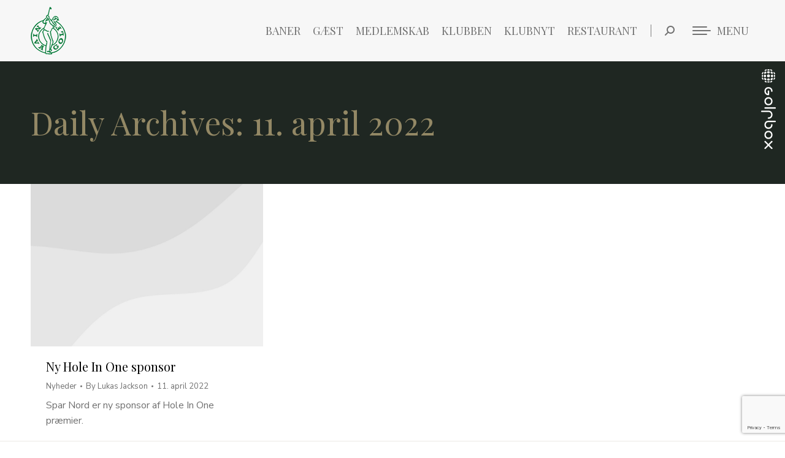

--- FILE ---
content_type: text/html; charset=UTF-8
request_url: http://www.nivaagolf.dk/2022/04/11/
body_size: 51690
content:
<!DOCTYPE html>
<!--[if !(IE 6) | !(IE 7) | !(IE 8)  ]><!-->
<html lang="da-DK" class="no-js">
<!--<![endif]-->
<head>
	<meta charset="UTF-8" />
				<meta name="viewport" content="width=device-width, initial-scale=1, maximum-scale=1, user-scalable=0"/>
				<link rel="profile" href="https://gmpg.org/xfn/11" />
	<meta name='robots' content='noindex, follow' />
<script id="cookieyes" type="text/javascript" src="https://cdn-cookieyes.com/client_data/0095a6ba61ae0648ce007ea9/script.js"></script>
	<!-- This site is optimized with the Yoast SEO plugin v26.8 - https://yoast.com/product/yoast-seo-wordpress/ -->
	<title>11. april 2022 - Nivaa Golfklub</title>
	<meta property="og:locale" content="da_DK" />
	<meta property="og:type" content="website" />
	<meta property="og:title" content="11. april 2022 - Nivaa Golfklub" />
	<meta property="og:url" content="http://www.nivaagolf.dk/2022/04/11/" />
	<meta property="og:site_name" content="Nivaa Golfklub" />
	<meta name="twitter:card" content="summary_large_image" />
	<script type="application/ld+json" class="yoast-schema-graph">{"@context":"https://schema.org","@graph":[{"@type":"CollectionPage","@id":"http://www.nivaagolf.dk/2022/04/11/","url":"http://www.nivaagolf.dk/2022/04/11/","name":"11. april 2022 - Nivaa Golfklub","isPartOf":{"@id":"https://www.nivaagolf.dk/#website"},"primaryImageOfPage":{"@id":"http://www.nivaagolf.dk/2022/04/11/#primaryimage"},"image":{"@id":"http://www.nivaagolf.dk/2022/04/11/#primaryimage"},"thumbnailUrl":"","breadcrumb":{"@id":"http://www.nivaagolf.dk/2022/04/11/#breadcrumb"},"inLanguage":"da-DK"},{"@type":"ImageObject","inLanguage":"da-DK","@id":"http://www.nivaagolf.dk/2022/04/11/#primaryimage","url":"","contentUrl":""},{"@type":"BreadcrumbList","@id":"http://www.nivaagolf.dk/2022/04/11/#breadcrumb","itemListElement":[{"@type":"ListItem","position":1,"name":"Hjem","item":"https://www.nivaagolf.dk/"},{"@type":"ListItem","position":2,"name":"Arkiver for 11. april 2022"}]},{"@type":"WebSite","@id":"https://www.nivaagolf.dk/#website","url":"https://www.nivaagolf.dk/","name":"Nivaa Golfklub","description":"Kun 20 min. fra K&oslash;benhavn","potentialAction":[{"@type":"SearchAction","target":{"@type":"EntryPoint","urlTemplate":"https://www.nivaagolf.dk/?s={search_term_string}"},"query-input":{"@type":"PropertyValueSpecification","valueRequired":true,"valueName":"search_term_string"}}],"inLanguage":"da-DK"}]}</script>
	<!-- / Yoast SEO plugin. -->


<link rel='dns-prefetch' href='//maps.googleapis.com' />
<link rel='dns-prefetch' href='//fonts.googleapis.com' />
<link rel="alternate" type="application/rss+xml" title="Nivaa Golfklub &raquo; Feed" href="http://www.nivaagolf.dk/feed/" />
<link rel="alternate" type="application/rss+xml" title="Nivaa Golfklub &raquo;-kommentar-feed" href="http://www.nivaagolf.dk/comments/feed/" />
<style id='wp-img-auto-sizes-contain-inline-css'>
img:is([sizes=auto i],[sizes^="auto," i]){contain-intrinsic-size:3000px 1500px}
/*# sourceURL=wp-img-auto-sizes-contain-inline-css */
</style>
<link rel='stylesheet' id='givewp-campaign-blocks-fonts-css' href='https://fonts.googleapis.com/css2?family=Inter%3Awght%40400%3B500%3B600%3B700&#038;display=swap&#038;ver=7ae07cab8e31728e8d0677978cf506ca' media='all' />
<link rel='stylesheet' id='wpmf-bakery-style-css' href='http://www.nivaagolf.dk/wp-content/plugins/wp-media-folder/assets/css/vc_style.css?ver=6.1.9' media='all' />
<link rel='stylesheet' id='wpmf-bakery-display-gallery-style-css' href='http://www.nivaagolf.dk/wp-content/plugins/wp-media-folder/assets/css/display-gallery/style-display-gallery.css?ver=6.1.9' media='all' />
<style id='wp-emoji-styles-inline-css'>

	img.wp-smiley, img.emoji {
		display: inline !important;
		border: none !important;
		box-shadow: none !important;
		height: 1em !important;
		width: 1em !important;
		margin: 0 0.07em !important;
		vertical-align: -0.1em !important;
		background: none !important;
		padding: 0 !important;
	}
/*# sourceURL=wp-emoji-styles-inline-css */
</style>
<style id='classic-theme-styles-inline-css'>
/*! This file is auto-generated */
.wp-block-button__link{color:#fff;background-color:#32373c;border-radius:9999px;box-shadow:none;text-decoration:none;padding:calc(.667em + 2px) calc(1.333em + 2px);font-size:1.125em}.wp-block-file__button{background:#32373c;color:#fff;text-decoration:none}
/*# sourceURL=/wp-includes/css/classic-themes.min.css */
</style>
<link rel='stylesheet' id='mphb-shortcodes-group-availability-calendar-css-css' href='http://www.nivaagolf.dk/wp-content/plugins/motopress-hotel-booking-lite/assets/js/shortcodes/group-availability-calendar/index.css?ver=5.3.3' media='all' />
<link rel='stylesheet' id='wpmf-gallery-popup-style-css' href='http://www.nivaagolf.dk/wp-content/plugins/wp-media-folder/assets/css/display-gallery/magnific-popup.css?ver=0.9.9' media='all' />
<link rel='stylesheet' id='wpmf-gallery-style-css' href='http://www.nivaagolf.dk/wp-content/plugins/wp-media-folder/assets/css/display-gallery/style-display-gallery.css?ver=6.1.9' media='all' />
<link rel='stylesheet' id='wpmf-slick-style-css' href='http://www.nivaagolf.dk/wp-content/plugins/wp-media-folder/assets/js/slick/slick.css?ver=6.1.9' media='all' />
<link rel='stylesheet' id='wpmf-slick-theme-style-css' href='http://www.nivaagolf.dk/wp-content/plugins/wp-media-folder/assets/js/slick/slick-theme.css?ver=6.1.9' media='all' />
<style id='givewp-campaign-comments-block-style-inline-css'>
.givewp-campaign-comment-block-card{display:flex;gap:var(--givewp-spacing-3);padding:var(--givewp-spacing-4) 0}.givewp-campaign-comment-block-card__avatar{align-items:center;border-radius:50%;display:flex;height:40px;justify-content:center;width:40px}.givewp-campaign-comment-block-card__avatar img{align-items:center;border-radius:50%;display:flex;height:auto;justify-content:center;min-width:40px;width:100%}.givewp-campaign-comment-block-card__donor-name{color:var(--givewp-neutral-700);font-size:1rem;font-weight:600;line-height:1.5;margin:0;text-align:left}.givewp-campaign-comment-block-card__details{align-items:center;color:var(--givewp-neutral-400);display:flex;font-size:.875rem;font-weight:500;gap:var(--givewp-spacing-2);height:auto;line-height:1.43;margin:2px 0 var(--givewp-spacing-3) 0;text-align:left}.givewp-campaign-comment-block-card__comment{color:var(--givewp-neutral-700);font-size:1rem;line-height:1.5;margin:0;text-align:left}.givewp-campaign-comment-block-card__read-more{background:none;border:none;color:var(--givewp-blue-500);cursor:pointer;font-size:.875rem;line-height:1.43;outline:none;padding:0}
.givewp-campaign-comments-block-empty-state{align-items:center;background-color:var(--givewp-shades-white);border:1px solid var(--givewp-neutral-50);border-radius:.5rem;display:flex;flex-direction:column;justify-content:center;padding:var(--givewp-spacing-6)}.givewp-campaign-comments-block-empty-state__details{align-items:center;display:flex;flex-direction:column;gap:var(--givewp-spacing-1);justify-content:center;margin:.875rem 0}.givewp-campaign-comments-block-empty-state__title{color:var(--givewp-neutral-700);font-size:1rem;font-weight:500;margin:0}.givewp-campaign-comments-block-empty-state__description{color:var(--givewp-neutral-700);font-size:.875rem;line-height:1.43;margin:0}
.givewp-campaign-comment-block{background-color:var(--givewp-shades-white);display:flex;flex-direction:column;gap:var(--givewp-spacing-2);padding:var(--givewp-spacing-6) 0}.givewp-campaign-comment-block__title{color:var(--givewp-neutral-900);font-size:18px;font-weight:600;line-height:1.56;margin:0;text-align:left}.givewp-campaign-comment-block__cta{align-items:center;background-color:var(--givewp-neutral-50);border-radius:4px;color:var(--giewp-neutral-500);display:flex;font-size:14px;font-weight:600;gap:8px;height:36px;line-height:1.43;margin:0;padding:var(--givewp-spacing-2) var(--givewp-spacing-4);text-align:left}

/*# sourceURL=http://www.nivaagolf.dk/wp-content/plugins/give/build/campaignCommentsBlockApp.css */
</style>
<style id='givewp-campaign-cover-block-style-inline-css'>
.givewp-campaign-selector{border:1px solid #e5e7eb;border-radius:5px;box-shadow:0 2px 4px 0 rgba(0,0,0,.05);display:flex;flex-direction:column;gap:20px;padding:40px 24px}.givewp-campaign-selector__label{padding-bottom:16px}.givewp-campaign-selector__select input[type=text]:focus{border-color:transparent;box-shadow:0 0 0 1px transparent;outline:2px solid transparent}.givewp-campaign-selector__logo{align-self:center}.givewp-campaign-selector__open{background:#2271b1;border:none;border-radius:5px;color:#fff;cursor:pointer;padding:.5rem 1rem}.givewp-campaign-selector__submit{background-color:#27ae60;border:0;border-radius:5px;color:#fff;font-weight:700;outline:none;padding:1rem;text-align:center;transition:.2s;width:100%}.givewp-campaign-selector__submit:disabled{background-color:#f3f4f6;color:#9ca0af}.givewp-campaign-selector__submit:hover:not(:disabled){cursor:pointer;filter:brightness(1.2)}
.givewp-campaign-cover-block__button{align-items:center;border:1px solid #2271b1;border-radius:2px;color:#2271b1;display:flex;justify-content:center;margin-bottom:.5rem;min-height:32px;width:100%}.givewp-campaign-cover-block__image{border-radius:2px;display:flex;flex-grow:1;margin-bottom:.5rem;max-height:4.44rem;-o-object-fit:cover;object-fit:cover;width:100%}.givewp-campaign-cover-block__help-text{color:#4b5563;font-size:.75rem;font-stretch:normal;font-style:normal;font-weight:400;letter-spacing:normal;line-height:1.4;text-align:left}.givewp-campaign-cover-block__edit-campaign-link{align-items:center;display:inline-flex;font-size:.75rem;font-stretch:normal;font-style:normal;font-weight:400;gap:.125rem;line-height:1.4}.givewp-campaign-cover-block__edit-campaign-link svg{fill:currentColor;height:1.25rem;width:1.25rem}.givewp-campaign-cover-block-preview__image{align-items:center;display:flex;height:100%;justify-content:center;width:100%}

/*# sourceURL=http://www.nivaagolf.dk/wp-content/plugins/give/build/campaignCoverBlock.css */
</style>
<style id='givewp-campaign-donations-style-inline-css'>
.givewp-campaign-donations-block{padding:1.5rem 0}.givewp-campaign-donations-block *{font-family:Inter,sans-serif}.givewp-campaign-donations-block .givewp-campaign-donations-block__header{align-items:center;display:flex;justify-content:space-between;margin-bottom:.5rem}.givewp-campaign-donations-block .givewp-campaign-donations-block__title{color:var(--givewp-neutral-900);font-size:1.125rem;font-weight:600;line-height:1.56;margin:0}.givewp-campaign-donations-block .givewp-campaign-donations-block__donations{display:grid;gap:.5rem;margin:0;padding:0}.givewp-campaign-donations-block .givewp-campaign-donations-block__donation,.givewp-campaign-donations-block .givewp-campaign-donations-block__empty-state{background-color:var(--givewp-shades-white);border:1px solid var(--givewp-neutral-50);border-radius:.5rem;display:flex;padding:1rem}.givewp-campaign-donations-block .givewp-campaign-donations-block__donation{align-items:center;gap:.75rem}.givewp-campaign-donations-block .givewp-campaign-donations-block__donation-icon{align-items:center;display:flex}.givewp-campaign-donations-block .givewp-campaign-donations-block__donation-icon img{border-radius:100%;height:2.5rem;-o-object-fit:cover;object-fit:cover;width:2.5rem}.givewp-campaign-donations-block .givewp-campaign-donations-block__donation-info{display:flex;flex-direction:column;justify-content:center;row-gap:.25rem}.givewp-campaign-donations-block .givewp-campaign-donations-block__donation-description{color:var(--givewp-neutral-500);font-size:1rem;font-weight:500;line-height:1.5;margin:0}.givewp-campaign-donations-block .givewp-campaign-donations-block__donation-description strong{color:var(--givewp-neutral-700);font-weight:600}.givewp-campaign-donations-block .givewp-campaign-donations-block__donation-date{align-items:center;color:var(--givewp-neutral-400);display:flex;font-size:.875rem;font-weight:500;line-height:1.43}.givewp-campaign-donations-block .givewp-campaign-donations-block__donation-ribbon{align-items:center;border-radius:100%;color:#1f2937;display:flex;height:1.25rem;justify-content:center;margin-left:auto;width:1.25rem}.givewp-campaign-donations-block .givewp-campaign-donations-block__donation-ribbon[data-position="1"]{background-color:gold}.givewp-campaign-donations-block .givewp-campaign-donations-block__donation-ribbon[data-position="2"]{background-color:silver}.givewp-campaign-donations-block .givewp-campaign-donations-block__donation-ribbon[data-position="3"]{background-color:#cd7f32;color:#fffaf2}.givewp-campaign-donations-block .givewp-campaign-donations-block__donation-amount{color:var(--givewp-neutral-700);font-size:1.125rem;font-weight:600;line-height:1.56;margin-left:auto}.givewp-campaign-donations-block .givewp-campaign-donations-block__footer{display:flex;justify-content:center;margin-top:.5rem}.givewp-campaign-donations-block .givewp-campaign-donations-block__donate-button button.givewp-donation-form-modal__open,.givewp-campaign-donations-block .givewp-campaign-donations-block__empty-button button.givewp-donation-form-modal__open,.givewp-campaign-donations-block .givewp-campaign-donations-block__load-more-button{background:none!important;border:1px solid var(--givewp-primary-color);border-radius:.5rem;color:var(--givewp-primary-color)!important;font-size:.875rem;font-weight:600;line-height:1.43;padding:.25rem 1rem!important}.givewp-campaign-donations-block .givewp-campaign-donations-block__donate-button button.givewp-donation-form-modal__open:hover,.givewp-campaign-donations-block .givewp-campaign-donations-block__empty-button button.givewp-donation-form-modal__open:hover,.givewp-campaign-donations-block .givewp-campaign-donations-block__load-more-button:hover{background:var(--givewp-primary-color)!important;color:var(--givewp-shades-white)!important}.givewp-campaign-donations-block .givewp-campaign-donations-block__empty-state{align-items:center;flex-direction:column;padding:1.5rem}.givewp-campaign-donations-block .givewp-campaign-donations-block__empty-description,.givewp-campaign-donations-block .givewp-campaign-donations-block__empty-title{color:var(--givewp-neutral-700);margin:0}.givewp-campaign-donations-block .givewp-campaign-donations-block__empty-title{font-size:1rem;font-weight:500;line-height:1.5}.givewp-campaign-donations-block .givewp-campaign-donations-block__empty-description{font-size:.875rem;line-height:1.43;margin-top:.25rem}.givewp-campaign-donations-block .givewp-campaign-donations-block__empty-icon{color:var(--givewp-secondary-color);margin-bottom:.875rem;order:-1}.givewp-campaign-donations-block .givewp-campaign-donations-block__empty-button{margin-top:.875rem}.givewp-campaign-donations-block .givewp-campaign-donations-block__empty-button button.givewp-donation-form-modal__open{border-radius:.25rem;padding:.5rem 1rem!important}

/*# sourceURL=http://www.nivaagolf.dk/wp-content/plugins/give/build/campaignDonationsBlockApp.css */
</style>
<style id='givewp-campaign-donors-style-inline-css'>
.givewp-campaign-donors-block{padding:1.5rem 0}.givewp-campaign-donors-block *{font-family:Inter,sans-serif}.givewp-campaign-donors-block .givewp-campaign-donors-block__header{align-items:center;display:flex;justify-content:space-between;margin-bottom:.5rem}.givewp-campaign-donors-block .givewp-campaign-donors-block__title{color:var(--givewp-neutral-900);font-size:1.125rem;font-weight:600;line-height:1.56;margin:0}.givewp-campaign-donors-block .givewp-campaign-donors-block__donors{display:grid;gap:.5rem;margin:0;padding:0}.givewp-campaign-donors-block .givewp-campaign-donors-block__donor,.givewp-campaign-donors-block .givewp-campaign-donors-block__empty-state{background-color:var(--givewp-shades-white);border:1px solid var(--givewp-neutral-50);border-radius:.5rem;display:flex;padding:1rem}.givewp-campaign-donors-block .givewp-campaign-donors-block__donor{align-items:center;gap:.75rem}.givewp-campaign-donors-block .givewp-campaign-donors-block__donor-avatar{align-items:center;display:flex}.givewp-campaign-donors-block .givewp-campaign-donors-block__donor-avatar img{border-radius:100%;height:2.5rem;-o-object-fit:cover;object-fit:cover;width:2.5rem}.givewp-campaign-donors-block .givewp-campaign-donors-block__donor-info{align-items:center;display:flex;flex-wrap:wrap;row-gap:.25rem}.givewp-campaign-donors-block .givewp-campaign-donors-block__donor-name{color:var(--givewp-neutral-900);font-size:1rem;font-weight:600;line-height:1.5;margin:0}.givewp-campaign-donors-block .givewp-campaign-donors-block__donor-date{align-items:center;color:var(--givewp-neutral-400);display:flex;font-size:.875rem;font-weight:500;line-height:1.43}.givewp-campaign-donors-block .givewp-campaign-donors-block__donor-date:before{background:var(--givewp-neutral-100);border-radius:100%;content:"";display:block;height:.25rem;margin:0 .5rem;width:.25rem}.givewp-campaign-donors-block .givewp-campaign-donors-block__donor-ribbon{align-items:center;border-radius:100%;color:#1f2937;display:flex;height:1.25rem;justify-content:center;margin-left:.5rem;width:1.25rem}.givewp-campaign-donors-block .givewp-campaign-donors-block__donor-ribbon[data-position="1"]{background-color:gold}.givewp-campaign-donors-block .givewp-campaign-donors-block__donor-ribbon[data-position="2"]{background-color:silver}.givewp-campaign-donors-block .givewp-campaign-donors-block__donor-ribbon[data-position="3"]{background-color:#cd7f32;color:#fffaf2}.givewp-campaign-donors-block .givewp-campaign-donors-block__donor-company{color:var(--givewp-neutral-400);display:flex;flex:0 0 100%;font-size:.875rem;font-weight:500;line-height:1.43}.givewp-campaign-donors-block .givewp-campaign-donors-block__donor-amount{color:var(--givewp-neutral-700);font-size:1.125rem;font-weight:600;line-height:1.56;margin-left:auto}.givewp-campaign-donors-block .givewp-campaign-donors-block__footer{display:flex;justify-content:center;margin-top:.5rem}.givewp-campaign-donors-block .givewp-campaign-donors-block__donate-button button.givewp-donation-form-modal__open,.givewp-campaign-donors-block .givewp-campaign-donors-block__empty-button button.givewp-donation-form-modal__open,.givewp-campaign-donors-block .givewp-campaign-donors-block__load-more-button{background:none!important;border:1px solid var(--givewp-primary-color);border-radius:.5rem;color:var(--givewp-primary-color)!important;font-size:.875rem;font-weight:600;line-height:1.43;padding:.25rem 1rem!important}.givewp-campaign-donors-block .givewp-campaign-donors-block__donate-button button.givewp-donation-form-modal__open:hover,.givewp-campaign-donors-block .givewp-campaign-donors-block__empty-button button.givewp-donation-form-modal__open:hover,.givewp-campaign-donors-block .givewp-campaign-donors-block__load-more-button:hover{background:var(--givewp-primary-color)!important;color:var(--givewp-shades-white)!important}.givewp-campaign-donors-block .givewp-campaign-donors-block__empty-state{align-items:center;flex-direction:column;padding:1.5rem}.givewp-campaign-donors-block .givewp-campaign-donors-block__empty-description,.givewp-campaign-donors-block .givewp-campaign-donors-block__empty-title{color:var(--givewp-neutral-700);margin:0}.givewp-campaign-donors-block .givewp-campaign-donors-block__empty-title{font-size:1rem;font-weight:500;line-height:1.5}.givewp-campaign-donors-block .givewp-campaign-donors-block__empty-description{font-size:.875rem;line-height:1.43;margin-top:.25rem}.givewp-campaign-donors-block .givewp-campaign-donors-block__empty-icon{color:var(--givewp-secondary-color);margin-bottom:.875rem;order:-1}.givewp-campaign-donors-block .givewp-campaign-donors-block__empty-button{margin-top:.875rem}.givewp-campaign-donors-block .givewp-campaign-donors-block__empty-button button.givewp-donation-form-modal__open{border-radius:.25rem;padding:.5rem 1rem!important}

/*# sourceURL=http://www.nivaagolf.dk/wp-content/plugins/give/build/campaignDonorsBlockApp.css */
</style>
<style id='givewp-campaign-form-style-inline-css'>
.givewp-donation-form-modal{outline:none;overflow-y:scroll;padding:1rem;width:100%}.givewp-donation-form-modal[data-entering=true]{animation:modal-fade .3s,modal-zoom .6s}@keyframes modal-fade{0%{opacity:0}to{opacity:1}}@keyframes modal-zoom{0%{transform:scale(.8)}to{transform:scale(1)}}.givewp-donation-form-modal__overlay{align-items:center;background:rgba(0,0,0,.7);display:flex;flex-direction:column;height:var(--visual-viewport-height);justify-content:center;left:0;position:fixed;top:0;width:100vw;z-index:100}.givewp-donation-form-modal__overlay[data-loading=true]{display:none}.givewp-donation-form-modal__overlay[data-entering=true]{animation:modal-fade .3s}.givewp-donation-form-modal__overlay[data-exiting=true]{animation:modal-fade .15s ease-in reverse}.givewp-donation-form-modal__open__spinner{left:50%;line-height:1;position:absolute;top:50%;transform:translate(-50%,-50%);z-index:100}.givewp-donation-form-modal__open{position:relative}.givewp-donation-form-modal__close{background:#e7e8ed;border:1px solid transparent;border-radius:50%;cursor:pointer;display:flex;padding:.75rem;position:fixed;right:25px;top:25px;transition:.2s;width:-moz-fit-content;width:fit-content;z-index:999}.givewp-donation-form-modal__close svg{height:1rem;width:1rem}.givewp-donation-form-modal__close:active,.givewp-donation-form-modal__close:focus,.givewp-donation-form-modal__close:hover{background-color:#caccd7;border:1px solid #caccd7}.admin-bar .givewp-donation-form-modal{margin-top:32px}.admin-bar .givewp-donation-form-modal__close{top:57px}
.givewp-entity-selector{border:1px solid #e5e7eb;border-radius:5px;box-shadow:0 2px 4px 0 rgba(0,0,0,.05);display:flex;flex-direction:column;gap:20px;padding:40px 24px}.givewp-entity-selector__label{padding-bottom:16px}.givewp-entity-selector__select input[type=text]:focus{border-color:transparent;box-shadow:0 0 0 1px transparent;outline:2px solid transparent}.givewp-entity-selector__logo{align-self:center}.givewp-entity-selector__open{background:#2271b1;border:none;border-radius:5px;color:#fff;cursor:pointer;padding:.5rem 1rem}.givewp-entity-selector__submit{background-color:#27ae60;border:0;border-radius:5px;color:#fff;font-weight:700;outline:none;padding:1rem;text-align:center;transition:.2s;width:100%}.givewp-entity-selector__submit:disabled{background-color:#f3f4f6;color:#9ca0af}.givewp-entity-selector__submit:hover:not(:disabled){cursor:pointer;filter:brightness(1.2)}
.givewp-campaign-selector{border:1px solid #e5e7eb;border-radius:5px;box-shadow:0 2px 4px 0 rgba(0,0,0,.05);display:flex;flex-direction:column;gap:20px;padding:40px 24px}.givewp-campaign-selector__label{padding-bottom:16px}.givewp-campaign-selector__select input[type=text]:focus{border-color:transparent;box-shadow:0 0 0 1px transparent;outline:2px solid transparent}.givewp-campaign-selector__logo{align-self:center}.givewp-campaign-selector__open{background:#2271b1;border:none;border-radius:5px;color:#fff;cursor:pointer;padding:.5rem 1rem}.givewp-campaign-selector__submit{background-color:#27ae60;border:0;border-radius:5px;color:#fff;font-weight:700;outline:none;padding:1rem;text-align:center;transition:.2s;width:100%}.givewp-campaign-selector__submit:disabled{background-color:#f3f4f6;color:#9ca0af}.givewp-campaign-selector__submit:hover:not(:disabled){cursor:pointer;filter:brightness(1.2)}
.givewp-donation-form-link,.givewp-donation-form-modal__open{background:var(--givewp-primary-color,#2271b1);border:none;border-radius:5px;color:#fff;cursor:pointer;font-family:-apple-system,BlinkMacSystemFont,Segoe UI,Roboto,Oxygen-Sans,Ubuntu,Cantarell,Helvetica Neue,sans-serif;font-size:1rem;font-weight:500!important;line-height:1.5;padding:.75rem 1.25rem!important;text-decoration:none!important;transition:all .2s ease;width:100%}.givewp-donation-form-link:active,.givewp-donation-form-link:focus,.givewp-donation-form-link:focus-visible,.givewp-donation-form-link:hover,.givewp-donation-form-modal__open:active,.givewp-donation-form-modal__open:focus,.givewp-donation-form-modal__open:focus-visible,.givewp-donation-form-modal__open:hover{background-color:color-mix(in srgb,var(--givewp-primary-color,#2271b1),#000 20%)}.components-input-control__label{width:100%}.wp-block-givewp-campaign-form{position:relative}.wp-block-givewp-campaign-form form[id*=give-form] #give-gateway-radio-list>li input[type=radio]{display:inline-block}.wp-block-givewp-campaign-form iframe{pointer-events:none;width:100%!important}.give-change-donation-form-btn svg{margin-top:3px}.givewp-default-form-toggle{margin-top:var(--givewp-spacing-4)}

/*# sourceURL=http://www.nivaagolf.dk/wp-content/plugins/give/build/campaignFormBlock.css */
</style>
<style id='givewp-campaign-goal-style-inline-css'>
.givewp-campaign-goal{display:flex;flex-direction:column;gap:.5rem;padding-bottom:1rem}.givewp-campaign-goal__container{display:flex;flex-direction:row;justify-content:space-between}.givewp-campaign-goal__container-item{display:flex;flex-direction:column;gap:.2rem}.givewp-campaign-goal__container-item span{color:var(--givewp-neutral-500);font-size:12px;font-weight:600;letter-spacing:.48px;line-height:1.5;text-transform:uppercase}.givewp-campaign-goal__container-item strong{color:var(--givewp-neutral-900);font-size:20px;font-weight:600;line-height:1.6}.givewp-campaign-goal__progress-bar{display:flex}.givewp-campaign-goal__progress-bar-container{background-color:#f2f2f2;border-radius:14px;box-shadow:inset 0 1px 4px 0 rgba(0,0,0,.09);display:flex;flex-grow:1;height:8px}.givewp-campaign-goal__progress-bar-progress{background:var(--givewp-secondary-color,#2d802f);border-radius:14px;box-shadow:inset 0 1px 4px 0 rgba(0,0,0,.09);display:flex;height:8px}

/*# sourceURL=http://www.nivaagolf.dk/wp-content/plugins/give/build/campaignGoalBlockApp.css */
</style>
<style id='givewp-campaign-stats-block-style-inline-css'>
.givewp-campaign-stats-block span{color:var(--givewp-neutral-500);display:block;font-size:12px;font-weight:600;letter-spacing:.48px;line-height:1.5;margin-bottom:2px;text-align:left;text-transform:uppercase}.givewp-campaign-stats-block strong{color:var(--givewp-neutral-900);font-size:20px;font-weight:600;letter-spacing:normal;line-height:1.6}

/*# sourceURL=http://www.nivaagolf.dk/wp-content/plugins/give/build/campaignStatsBlockApp.css */
</style>
<style id='givewp-campaign-donate-button-style-inline-css'>
.givewp-donation-form-link,.givewp-donation-form-modal__open{background:var(--givewp-primary-color,#2271b1);border:none;border-radius:5px;color:#fff;cursor:pointer;font-family:-apple-system,BlinkMacSystemFont,Segoe UI,Roboto,Oxygen-Sans,Ubuntu,Cantarell,Helvetica Neue,sans-serif;font-size:1rem;font-weight:500!important;line-height:1.5;padding:.75rem 1.25rem!important;text-decoration:none!important;transition:all .2s ease;width:100%}.givewp-donation-form-link:active,.givewp-donation-form-link:focus,.givewp-donation-form-link:focus-visible,.givewp-donation-form-link:hover,.givewp-donation-form-modal__open:active,.givewp-donation-form-modal__open:focus,.givewp-donation-form-modal__open:focus-visible,.givewp-donation-form-modal__open:hover{background-color:color-mix(in srgb,var(--givewp-primary-color,#2271b1),#000 20%)}.give-change-donation-form-btn svg{margin-top:3px}.givewp-default-form-toggle{margin-top:var(--givewp-spacing-4)}

/*# sourceURL=http://www.nivaagolf.dk/wp-content/plugins/give/build/campaignDonateButtonBlockApp.css */
</style>
<style id='global-styles-inline-css'>
:root{--wp--preset--aspect-ratio--square: 1;--wp--preset--aspect-ratio--4-3: 4/3;--wp--preset--aspect-ratio--3-4: 3/4;--wp--preset--aspect-ratio--3-2: 3/2;--wp--preset--aspect-ratio--2-3: 2/3;--wp--preset--aspect-ratio--16-9: 16/9;--wp--preset--aspect-ratio--9-16: 9/16;--wp--preset--color--black: #000000;--wp--preset--color--cyan-bluish-gray: #abb8c3;--wp--preset--color--white: #FFF;--wp--preset--color--pale-pink: #f78da7;--wp--preset--color--vivid-red: #cf2e2e;--wp--preset--color--luminous-vivid-orange: #ff6900;--wp--preset--color--luminous-vivid-amber: #fcb900;--wp--preset--color--light-green-cyan: #7bdcb5;--wp--preset--color--vivid-green-cyan: #00d084;--wp--preset--color--pale-cyan-blue: #8ed1fc;--wp--preset--color--vivid-cyan-blue: #0693e3;--wp--preset--color--vivid-purple: #9b51e0;--wp--preset--color--accent: #938865;--wp--preset--color--dark-gray: #111;--wp--preset--color--light-gray: #767676;--wp--preset--gradient--vivid-cyan-blue-to-vivid-purple: linear-gradient(135deg,rgb(6,147,227) 0%,rgb(155,81,224) 100%);--wp--preset--gradient--light-green-cyan-to-vivid-green-cyan: linear-gradient(135deg,rgb(122,220,180) 0%,rgb(0,208,130) 100%);--wp--preset--gradient--luminous-vivid-amber-to-luminous-vivid-orange: linear-gradient(135deg,rgb(252,185,0) 0%,rgb(255,105,0) 100%);--wp--preset--gradient--luminous-vivid-orange-to-vivid-red: linear-gradient(135deg,rgb(255,105,0) 0%,rgb(207,46,46) 100%);--wp--preset--gradient--very-light-gray-to-cyan-bluish-gray: linear-gradient(135deg,rgb(238,238,238) 0%,rgb(169,184,195) 100%);--wp--preset--gradient--cool-to-warm-spectrum: linear-gradient(135deg,rgb(74,234,220) 0%,rgb(151,120,209) 20%,rgb(207,42,186) 40%,rgb(238,44,130) 60%,rgb(251,105,98) 80%,rgb(254,248,76) 100%);--wp--preset--gradient--blush-light-purple: linear-gradient(135deg,rgb(255,206,236) 0%,rgb(152,150,240) 100%);--wp--preset--gradient--blush-bordeaux: linear-gradient(135deg,rgb(254,205,165) 0%,rgb(254,45,45) 50%,rgb(107,0,62) 100%);--wp--preset--gradient--luminous-dusk: linear-gradient(135deg,rgb(255,203,112) 0%,rgb(199,81,192) 50%,rgb(65,88,208) 100%);--wp--preset--gradient--pale-ocean: linear-gradient(135deg,rgb(255,245,203) 0%,rgb(182,227,212) 50%,rgb(51,167,181) 100%);--wp--preset--gradient--electric-grass: linear-gradient(135deg,rgb(202,248,128) 0%,rgb(113,206,126) 100%);--wp--preset--gradient--midnight: linear-gradient(135deg,rgb(2,3,129) 0%,rgb(40,116,252) 100%);--wp--preset--font-size--small: 13px;--wp--preset--font-size--medium: 20px;--wp--preset--font-size--large: 36px;--wp--preset--font-size--x-large: 42px;--wp--preset--spacing--20: 0.44rem;--wp--preset--spacing--30: 0.67rem;--wp--preset--spacing--40: 1rem;--wp--preset--spacing--50: 1.5rem;--wp--preset--spacing--60: 2.25rem;--wp--preset--spacing--70: 3.38rem;--wp--preset--spacing--80: 5.06rem;--wp--preset--shadow--natural: 6px 6px 9px rgba(0, 0, 0, 0.2);--wp--preset--shadow--deep: 12px 12px 50px rgba(0, 0, 0, 0.4);--wp--preset--shadow--sharp: 6px 6px 0px rgba(0, 0, 0, 0.2);--wp--preset--shadow--outlined: 6px 6px 0px -3px rgb(255, 255, 255), 6px 6px rgb(0, 0, 0);--wp--preset--shadow--crisp: 6px 6px 0px rgb(0, 0, 0);}:where(.is-layout-flex){gap: 0.5em;}:where(.is-layout-grid){gap: 0.5em;}body .is-layout-flex{display: flex;}.is-layout-flex{flex-wrap: wrap;align-items: center;}.is-layout-flex > :is(*, div){margin: 0;}body .is-layout-grid{display: grid;}.is-layout-grid > :is(*, div){margin: 0;}:where(.wp-block-columns.is-layout-flex){gap: 2em;}:where(.wp-block-columns.is-layout-grid){gap: 2em;}:where(.wp-block-post-template.is-layout-flex){gap: 1.25em;}:where(.wp-block-post-template.is-layout-grid){gap: 1.25em;}.has-black-color{color: var(--wp--preset--color--black) !important;}.has-cyan-bluish-gray-color{color: var(--wp--preset--color--cyan-bluish-gray) !important;}.has-white-color{color: var(--wp--preset--color--white) !important;}.has-pale-pink-color{color: var(--wp--preset--color--pale-pink) !important;}.has-vivid-red-color{color: var(--wp--preset--color--vivid-red) !important;}.has-luminous-vivid-orange-color{color: var(--wp--preset--color--luminous-vivid-orange) !important;}.has-luminous-vivid-amber-color{color: var(--wp--preset--color--luminous-vivid-amber) !important;}.has-light-green-cyan-color{color: var(--wp--preset--color--light-green-cyan) !important;}.has-vivid-green-cyan-color{color: var(--wp--preset--color--vivid-green-cyan) !important;}.has-pale-cyan-blue-color{color: var(--wp--preset--color--pale-cyan-blue) !important;}.has-vivid-cyan-blue-color{color: var(--wp--preset--color--vivid-cyan-blue) !important;}.has-vivid-purple-color{color: var(--wp--preset--color--vivid-purple) !important;}.has-black-background-color{background-color: var(--wp--preset--color--black) !important;}.has-cyan-bluish-gray-background-color{background-color: var(--wp--preset--color--cyan-bluish-gray) !important;}.has-white-background-color{background-color: var(--wp--preset--color--white) !important;}.has-pale-pink-background-color{background-color: var(--wp--preset--color--pale-pink) !important;}.has-vivid-red-background-color{background-color: var(--wp--preset--color--vivid-red) !important;}.has-luminous-vivid-orange-background-color{background-color: var(--wp--preset--color--luminous-vivid-orange) !important;}.has-luminous-vivid-amber-background-color{background-color: var(--wp--preset--color--luminous-vivid-amber) !important;}.has-light-green-cyan-background-color{background-color: var(--wp--preset--color--light-green-cyan) !important;}.has-vivid-green-cyan-background-color{background-color: var(--wp--preset--color--vivid-green-cyan) !important;}.has-pale-cyan-blue-background-color{background-color: var(--wp--preset--color--pale-cyan-blue) !important;}.has-vivid-cyan-blue-background-color{background-color: var(--wp--preset--color--vivid-cyan-blue) !important;}.has-vivid-purple-background-color{background-color: var(--wp--preset--color--vivid-purple) !important;}.has-black-border-color{border-color: var(--wp--preset--color--black) !important;}.has-cyan-bluish-gray-border-color{border-color: var(--wp--preset--color--cyan-bluish-gray) !important;}.has-white-border-color{border-color: var(--wp--preset--color--white) !important;}.has-pale-pink-border-color{border-color: var(--wp--preset--color--pale-pink) !important;}.has-vivid-red-border-color{border-color: var(--wp--preset--color--vivid-red) !important;}.has-luminous-vivid-orange-border-color{border-color: var(--wp--preset--color--luminous-vivid-orange) !important;}.has-luminous-vivid-amber-border-color{border-color: var(--wp--preset--color--luminous-vivid-amber) !important;}.has-light-green-cyan-border-color{border-color: var(--wp--preset--color--light-green-cyan) !important;}.has-vivid-green-cyan-border-color{border-color: var(--wp--preset--color--vivid-green-cyan) !important;}.has-pale-cyan-blue-border-color{border-color: var(--wp--preset--color--pale-cyan-blue) !important;}.has-vivid-cyan-blue-border-color{border-color: var(--wp--preset--color--vivid-cyan-blue) !important;}.has-vivid-purple-border-color{border-color: var(--wp--preset--color--vivid-purple) !important;}.has-vivid-cyan-blue-to-vivid-purple-gradient-background{background: var(--wp--preset--gradient--vivid-cyan-blue-to-vivid-purple) !important;}.has-light-green-cyan-to-vivid-green-cyan-gradient-background{background: var(--wp--preset--gradient--light-green-cyan-to-vivid-green-cyan) !important;}.has-luminous-vivid-amber-to-luminous-vivid-orange-gradient-background{background: var(--wp--preset--gradient--luminous-vivid-amber-to-luminous-vivid-orange) !important;}.has-luminous-vivid-orange-to-vivid-red-gradient-background{background: var(--wp--preset--gradient--luminous-vivid-orange-to-vivid-red) !important;}.has-very-light-gray-to-cyan-bluish-gray-gradient-background{background: var(--wp--preset--gradient--very-light-gray-to-cyan-bluish-gray) !important;}.has-cool-to-warm-spectrum-gradient-background{background: var(--wp--preset--gradient--cool-to-warm-spectrum) !important;}.has-blush-light-purple-gradient-background{background: var(--wp--preset--gradient--blush-light-purple) !important;}.has-blush-bordeaux-gradient-background{background: var(--wp--preset--gradient--blush-bordeaux) !important;}.has-luminous-dusk-gradient-background{background: var(--wp--preset--gradient--luminous-dusk) !important;}.has-pale-ocean-gradient-background{background: var(--wp--preset--gradient--pale-ocean) !important;}.has-electric-grass-gradient-background{background: var(--wp--preset--gradient--electric-grass) !important;}.has-midnight-gradient-background{background: var(--wp--preset--gradient--midnight) !important;}.has-small-font-size{font-size: var(--wp--preset--font-size--small) !important;}.has-medium-font-size{font-size: var(--wp--preset--font-size--medium) !important;}.has-large-font-size{font-size: var(--wp--preset--font-size--large) !important;}.has-x-large-font-size{font-size: var(--wp--preset--font-size--x-large) !important;}
:where(.wp-block-post-template.is-layout-flex){gap: 1.25em;}:where(.wp-block-post-template.is-layout-grid){gap: 1.25em;}
:where(.wp-block-term-template.is-layout-flex){gap: 1.25em;}:where(.wp-block-term-template.is-layout-grid){gap: 1.25em;}
:where(.wp-block-columns.is-layout-flex){gap: 2em;}:where(.wp-block-columns.is-layout-grid){gap: 2em;}
:root :where(.wp-block-pullquote){font-size: 1.5em;line-height: 1.6;}
/*# sourceURL=global-styles-inline-css */
</style>
<link rel='stylesheet' id='contact-form-7-css' href='http://www.nivaagolf.dk/wp-content/plugins/contact-form-7/includes/css/styles.css?ver=6.1.4' media='all' />
<link rel='stylesheet' id='mphb-kbwood-datepick-css-css' href='http://www.nivaagolf.dk/wp-content/plugins/motopress-hotel-booking-lite/vendors/kbwood/datepick/jquery.datepick.css?ver=5.3.3' media='all' />
<link rel='stylesheet' id='mphb-css' href='http://www.nivaagolf.dk/wp-content/plugins/motopress-hotel-booking-lite/assets/css/mphb.min.css?ver=5.3.3' media='all' />
<link rel='stylesheet' id='tp_twitter_plugin_css-css' href='http://www.nivaagolf.dk/wp-content/plugins/recent-tweets-widget/tp_twitter_plugin.css?ver=1.0' media='screen' />
<link rel='stylesheet' id='stripe-handler-ng-style-css' href='http://www.nivaagolf.dk/wp-content/plugins/stripe-payments/public/assets/css/public.css?ver=2.0.96' media='all' />
<style id='woocommerce-inline-inline-css'>
.woocommerce form .form-row .required { visibility: visible; }
/*# sourceURL=woocommerce-inline-inline-css */
</style>
<link rel='stylesheet' id='wpcf7-redirect-script-frontend-css' href='http://www.nivaagolf.dk/wp-content/plugins/wpcf7-redirect/build/assets/frontend-script.css?ver=2c532d7e2be36f6af233' media='all' />
<link rel='stylesheet' id='give-styles-css' href='http://www.nivaagolf.dk/wp-content/plugins/give/build/assets/dist/css/give.css?ver=4.13.2' media='all' />
<link rel='stylesheet' id='give-donation-summary-style-frontend-css' href='http://www.nivaagolf.dk/wp-content/plugins/give/build/assets/dist/css/give-donation-summary.css?ver=4.13.2' media='all' />
<link rel='stylesheet' id='givewp-design-system-foundation-css' href='http://www.nivaagolf.dk/wp-content/plugins/give/build/assets/dist/css/design-system/foundation.css?ver=1.2.0' media='all' />
<link rel='preload' as='font' type='font/woff2' crossorigin='anonymous' id='tinvwl-webfont-font-css' href='http://www.nivaagolf.dk/wp-content/plugins/ti-woocommerce-wishlist/assets/fonts/tinvwl-webfont.woff2?ver=xu2uyi' media='all' />
<link rel='stylesheet' id='tinvwl-webfont-css' href='http://www.nivaagolf.dk/wp-content/plugins/ti-woocommerce-wishlist/assets/css/webfont.min.css?ver=2.11.1' media='all' />
<link rel='stylesheet' id='tinvwl-css' href='http://www.nivaagolf.dk/wp-content/plugins/ti-woocommerce-wishlist/assets/css/public.min.css?ver=2.11.1' media='all' />
<link rel='stylesheet' id='the7-font-css' href='http://www.nivaagolf.dk/wp-content/themes/dt-the7/fonts/icomoon-the7-font/icomoon-the7-font.min.css?ver=14.2.0' media='all' />
<link rel='stylesheet' id='the7-awesome-fonts-css' href='http://www.nivaagolf.dk/wp-content/themes/dt-the7/fonts/FontAwesome/css/all.min.css?ver=14.2.0' media='all' />
<link rel='stylesheet' id='the7-Defaults-css' href='http://www.nivaagolf.dk/wp-content/uploads/smile_fonts/Defaults/Defaults.css?ver=7ae07cab8e31728e8d0677978cf506ca' media='all' />
<link rel='stylesheet' id='tablepress-default-css' href='http://www.nivaagolf.dk/wp-content/tablepress-combined.min.css?ver=35' media='all' />
<link rel='stylesheet' id='js_composer_front-css' href='http://www.nivaagolf.dk/wp-content/plugins/js_composer/assets/css/js_composer.min.css?ver=8.7.2' media='all' />
<link rel='stylesheet' id='dt-web-fonts-css' href='https://fonts.googleapis.com/css?family=Playfair+Display:400,600,700%7CRoboto:400,600,700%7CNunito+Sans:400,600,700' media='all' />
<link rel='stylesheet' id='dt-main-css' href='http://www.nivaagolf.dk/wp-content/themes/dt-the7/css/main.min.css?ver=14.2.0' media='all' />
<link rel='stylesheet' id='the7-custom-scrollbar-css' href='http://www.nivaagolf.dk/wp-content/themes/dt-the7/lib/custom-scrollbar/custom-scrollbar.min.css?ver=14.2.0' media='all' />
<link rel='stylesheet' id='the7-wpbakery-css' href='http://www.nivaagolf.dk/wp-content/themes/dt-the7/css/wpbakery.min.css?ver=14.2.0' media='all' />
<link rel='stylesheet' id='the7-core-css' href='http://www.nivaagolf.dk/wp-content/plugins/dt-the7-core/assets/css/post-type.min.css?ver=2.7.12' media='all' />
<link rel='stylesheet' id='cf7cf-style-css' href='http://www.nivaagolf.dk/wp-content/plugins/cf7-conditional-fields/style.css?ver=2.6.7' media='all' />
<link rel='stylesheet' id='the7-css-vars-css' href='http://www.nivaagolf.dk/wp-content/uploads/the7-css/css-vars.css?ver=12f6ff08ee7c' media='all' />
<link rel='stylesheet' id='dt-custom-css' href='http://www.nivaagolf.dk/wp-content/uploads/the7-css/custom.css?ver=12f6ff08ee7c' media='all' />
<link rel='stylesheet' id='wc-dt-custom-css' href='http://www.nivaagolf.dk/wp-content/uploads/the7-css/compatibility/wc-dt-custom.css?ver=12f6ff08ee7c' media='all' />
<link rel='stylesheet' id='dt-media-css' href='http://www.nivaagolf.dk/wp-content/uploads/the7-css/media.css?ver=12f6ff08ee7c' media='all' />
<link rel='stylesheet' id='the7-mega-menu-css' href='http://www.nivaagolf.dk/wp-content/uploads/the7-css/mega-menu.css?ver=12f6ff08ee7c' media='all' />
<link rel='stylesheet' id='the7-elements-albums-portfolio-css' href='http://www.nivaagolf.dk/wp-content/uploads/the7-css/the7-elements-albums-portfolio.css?ver=12f6ff08ee7c' media='all' />
<link rel='stylesheet' id='the7-elements-css' href='http://www.nivaagolf.dk/wp-content/uploads/the7-css/post-type-dynamic.css?ver=12f6ff08ee7c' media='all' />
<link rel='stylesheet' id='style-css' href='http://www.nivaagolf.dk/wp-content/themes/dt-the7-child/style.css?ver=14.2.0' media='all' />
<link rel='stylesheet' id='the7-elementor-global-css' href='http://www.nivaagolf.dk/wp-content/themes/dt-the7/css/compatibility/elementor/elementor-global.min.css?ver=14.2.0' media='all' />
<link rel='stylesheet' id='ultimate-vc-addons-style-min-css' href='http://www.nivaagolf.dk/wp-content/plugins/Ultimate_VC_Addons/assets/min-css/ultimate.min.css?ver=3.21.2' media='all' />
<link rel='stylesheet' id='ultimate-vc-addons-icons-css' href='http://www.nivaagolf.dk/wp-content/plugins/Ultimate_VC_Addons/assets/css/icons.css?ver=3.21.2' media='all' />
<link rel='stylesheet' id='ultimate-vc-addons-vidcons-css' href='http://www.nivaagolf.dk/wp-content/plugins/Ultimate_VC_Addons/assets/fonts/vidcons.css?ver=3.21.2' media='all' />
<link rel='stylesheet' id='ultimate-vc-addons-selected-google-fonts-style-css' href='https://fonts.googleapis.com/css?family=Playfair+Display:normal,500|Nunito+Sans:normal,300&#038;subset=cyrillic,latin,latin-ext,vietnamese,cyrillic-ext' media='all' />
<script src="http://www.nivaagolf.dk/wp-includes/js/jquery/jquery.min.js?ver=3.7.1" id="jquery-core-js"></script>
<script src="http://www.nivaagolf.dk/wp-includes/js/jquery/jquery-migrate.min.js?ver=3.4.1" id="jquery-migrate-js"></script>
<script src="http://www.nivaagolf.dk/wp-includes/js/dist/hooks.min.js?ver=dd5603f07f9220ed27f1" id="wp-hooks-js"></script>
<script src="http://www.nivaagolf.dk/wp-includes/js/dist/i18n.min.js?ver=c26c3dc7bed366793375" id="wp-i18n-js"></script>
<script id="wp-i18n-js-after">
wp.i18n.setLocaleData( { 'text direction\u0004ltr': [ 'ltr' ] } );
//# sourceURL=wp-i18n-js-after
</script>
<script src="http://www.nivaagolf.dk/wp-content/plugins/woocommerce/assets/js/jquery-blockui/jquery.blockUI.min.js?ver=2.7.0-wc.10.4.3" id="wc-jquery-blockui-js" data-wp-strategy="defer"></script>
<script id="wc-add-to-cart-js-extra">
var wc_add_to_cart_params = {"ajax_url":"/wp-admin/admin-ajax.php","wc_ajax_url":"/?wc-ajax=%%endpoint%%","i18n_view_cart":"View cart","cart_url":"http://www.nivaagolf.dk/cart/","is_cart":"","cart_redirect_after_add":"no"};
//# sourceURL=wc-add-to-cart-js-extra
</script>
<script src="http://www.nivaagolf.dk/wp-content/plugins/woocommerce/assets/js/frontend/add-to-cart.min.js?ver=10.4.3" id="wc-add-to-cart-js" data-wp-strategy="defer"></script>
<script src="http://www.nivaagolf.dk/wp-content/plugins/woocommerce/assets/js/js-cookie/js.cookie.min.js?ver=2.1.4-wc.10.4.3" id="wc-js-cookie-js" data-wp-strategy="defer"></script>
<script id="woocommerce-js-extra">
var woocommerce_params = {"ajax_url":"/wp-admin/admin-ajax.php","wc_ajax_url":"/?wc-ajax=%%endpoint%%","i18n_password_show":"Vis adgangskode","i18n_password_hide":"Skjul adgangskode"};
//# sourceURL=woocommerce-js-extra
</script>
<script src="http://www.nivaagolf.dk/wp-content/plugins/woocommerce/assets/js/frontend/woocommerce.min.js?ver=10.4.3" id="woocommerce-js" defer data-wp-strategy="defer"></script>
<script id="give-js-extra">
var give_global_vars = {"ajaxurl":"http://www.nivaagolf.dk/wp-admin/admin-ajax.php","checkout_nonce":"5e8aae5ef7","currency":"USD","currency_sign":"$","currency_pos":"before","thousands_separator":",","decimal_separator":".","no_gateway":"Please select a payment method.","bad_minimum":"The minimum custom donation amount for this form is","bad_maximum":"The maximum custom donation amount for this form is","general_loading":"Loading...","purchase_loading":"Please Wait...","textForOverlayScreen":"\u003Ch3\u003EProcessing...\u003C/h3\u003E\u003Cp\u003EThis will only take a second!\u003C/p\u003E","number_decimals":"2","is_test_mode":"1","give_version":"4.13.2","magnific_options":{"main_class":"give-modal","close_on_bg_click":false},"form_translation":{"payment-mode":"Please select payment mode.","give_first":"Please enter your first name.","give_last":"Please enter your last name.","give_email":"Please enter a valid email address.","give_user_login":"Invalid email address or username.","give_user_pass":"Enter a password.","give_user_pass_confirm":"Enter the password confirmation.","give_agree_to_terms":"You must agree to the terms and conditions."},"confirm_email_sent_message":"Please check your email and click on the link to access your complete donation history.","ajax_vars":{"ajaxurl":"http://www.nivaagolf.dk/wp-admin/admin-ajax.php","ajaxNonce":"20d081ad73","loading":"Loading","select_option":"Please select an option","default_gateway":"manual","permalinks":"1","number_decimals":2},"cookie_hash":"7b66cf624951c1ee7961ad7ffb83f91b","session_nonce_cookie_name":"wp-give_session_reset_nonce_7b66cf624951c1ee7961ad7ffb83f91b","session_cookie_name":"wp-give_session_7b66cf624951c1ee7961ad7ffb83f91b","delete_session_nonce_cookie":"0"};
var giveApiSettings = {"root":"http://www.nivaagolf.dk/wp-json/give-api/v2/","rest_base":"give-api/v2"};
//# sourceURL=give-js-extra
</script>
<script src="http://www.nivaagolf.dk/wp-content/plugins/give/build/assets/dist/js/give.js?ver=8540f4f50a2032d9c5b5" id="give-js"></script>
<script src="http://www.nivaagolf.dk/wp-content/plugins/js_composer/assets/js/vendors/woocommerce-add-to-cart.js?ver=8.7.2" id="vc_woocommerce-add-to-cart-js-js"></script>
<script id="dt-above-fold-js-extra">
var dtLocal = {"themeUrl":"http://www.nivaagolf.dk/wp-content/themes/dt-the7","passText":"To view this protected post, enter the password below:","moreButtonText":{"loading":"Loading...","loadMore":"Load more"},"postID":"35231","ajaxurl":"http://www.nivaagolf.dk/wp-admin/admin-ajax.php","REST":{"baseUrl":"http://www.nivaagolf.dk/wp-json/the7/v1","endpoints":{"sendMail":"/send-mail"}},"contactMessages":{"required":"One or more fields have an error. Please check and try again.","terms":"Please accept the privacy policy.","fillTheCaptchaError":"Please, fill the captcha."},"captchaSiteKey":"","ajaxNonce":"8b1d0c1faa","pageData":{"type":"archive","template":"archive","layout":"masonry"},"themeSettings":{"smoothScroll":"off","lazyLoading":false,"desktopHeader":{"height":100},"ToggleCaptionEnabled":"disabled","ToggleCaption":"Navigation","floatingHeader":{"showAfter":94,"showMenu":true,"height":100,"logo":{"showLogo":true,"html":"\u003Cimg class=\" preload-me\" src=\"http://www.nivaagolf.dk/wp-content/uploads/2022/08/ngc-logo.png\" srcset=\"http://www.nivaagolf.dk/wp-content/uploads/2022/08/ngc-logo.png 58w, http://www.nivaagolf.dk/wp-content/uploads/2022/08/ngc-logo-retina.png 115w\" width=\"58\" height=\"80\"   sizes=\"58px\" alt=\"Nivaa Golfklub\" /\u003E","url":"http://www.nivaagolf.dk/"}},"topLine":{"floatingTopLine":{"logo":{"showLogo":false,"html":""}}},"mobileHeader":{"firstSwitchPoint":2600,"secondSwitchPoint":778,"firstSwitchPointHeight":80,"secondSwitchPointHeight":80,"mobileToggleCaptionEnabled":"right","mobileToggleCaption":"MENU"},"stickyMobileHeaderFirstSwitch":{"logo":{"html":"\u003Cimg class=\" preload-me\" src=\"http://www.nivaagolf.dk/wp-content/uploads/2022/08/ngc-logo.png\" srcset=\"http://www.nivaagolf.dk/wp-content/uploads/2022/08/ngc-logo.png 58w, http://www.nivaagolf.dk/wp-content/uploads/2022/08/ngc-logo-retina.png 115w\" width=\"58\" height=\"80\"   sizes=\"58px\" alt=\"Nivaa Golfklub\" /\u003E"}},"stickyMobileHeaderSecondSwitch":{"logo":{"html":"\u003Cimg class=\" preload-me\" src=\"http://www.nivaagolf.dk/wp-content/uploads/2022/08/ngc-logo.png\" srcset=\"http://www.nivaagolf.dk/wp-content/uploads/2022/08/ngc-logo.png 58w, http://www.nivaagolf.dk/wp-content/uploads/2022/08/ngc-logo-retina.png 115w\" width=\"58\" height=\"80\"   sizes=\"58px\" alt=\"Nivaa Golfklub\" /\u003E"}},"sidebar":{"switchPoint":992},"boxedWidth":"1280px"},"VCMobileScreenWidth":"768","wcCartFragmentHash":"41c7760635aa6fede4d5398350969306","elementor":{"settings":{"container_width":1140}}};
var dtShare = {"shareButtonText":{"facebook":"Share on Facebook","twitter":"Share on X","pinterest":"Pin it","linkedin":"Share on Linkedin","whatsapp":"Share on Whatsapp"},"overlayOpacity":"85"};
//# sourceURL=dt-above-fold-js-extra
</script>
<script src="http://www.nivaagolf.dk/wp-content/themes/dt-the7/js/above-the-fold.min.js?ver=14.2.0" id="dt-above-fold-js"></script>
<script src="http://www.nivaagolf.dk/wp-content/themes/dt-the7/js/compatibility/woocommerce/woocommerce.min.js?ver=14.2.0" id="dt-woocommerce-js"></script>
<script src="http://www.nivaagolf.dk/wp-content/plugins/Ultimate_VC_Addons/assets/min-js/modernizr-custom.min.js?ver=3.21.2" id="ultimate-vc-addons-modernizr-js"></script>
<script src="http://www.nivaagolf.dk/wp-content/plugins/Ultimate_VC_Addons/assets/min-js/jquery-ui.min.js?ver=3.21.2" id="jquery_ui-js"></script>
<script src="https://maps.googleapis.com/maps/api/js" id="ultimate-vc-addons-googleapis-js"></script>
<script src="http://www.nivaagolf.dk/wp-includes/js/jquery/ui/core.min.js?ver=1.13.3" id="jquery-ui-core-js"></script>
<script src="http://www.nivaagolf.dk/wp-includes/js/jquery/ui/mouse.min.js?ver=1.13.3" id="jquery-ui-mouse-js"></script>
<script src="http://www.nivaagolf.dk/wp-includes/js/jquery/ui/slider.min.js?ver=1.13.3" id="jquery-ui-slider-js"></script>
<script src="http://www.nivaagolf.dk/wp-content/plugins/Ultimate_VC_Addons/assets/min-js/jquery-ui-labeledslider.min.js?ver=3.21.2" id="ultimate-vc-addons_range_tick-js"></script>
<script src="http://www.nivaagolf.dk/wp-content/plugins/Ultimate_VC_Addons/assets/min-js/ultimate.min.js?ver=3.21.2" id="ultimate-vc-addons-script-js"></script>
<script src="http://www.nivaagolf.dk/wp-content/plugins/Ultimate_VC_Addons/assets/min-js/modal-all.min.js?ver=3.21.2" id="ultimate-vc-addons-modal-all-js"></script>
<script src="http://www.nivaagolf.dk/wp-content/plugins/Ultimate_VC_Addons/assets/min-js/jparallax.min.js?ver=3.21.2" id="ultimate-vc-addons-jquery.shake-js"></script>
<script src="http://www.nivaagolf.dk/wp-content/plugins/Ultimate_VC_Addons/assets/min-js/vhparallax.min.js?ver=3.21.2" id="ultimate-vc-addons-jquery.vhparallax-js"></script>
<script src="http://www.nivaagolf.dk/wp-content/plugins/Ultimate_VC_Addons/assets/min-js/ultimate_bg.min.js?ver=3.21.2" id="ultimate-vc-addons-row-bg-js"></script>
<script src="http://www.nivaagolf.dk/wp-content/plugins/Ultimate_VC_Addons/assets/min-js/mb-YTPlayer.min.js?ver=3.21.2" id="ultimate-vc-addons-jquery.ytplayer-js"></script>
<script></script><link rel="https://api.w.org/" href="http://www.nivaagolf.dk/wp-json/" /><link rel="EditURI" type="application/rsd+xml" title="RSD" href="http://www.nivaagolf.dk/xmlrpc.php?rsd" />

<!-- Google Tag Manager -->
<script>(function(w,d,s,l,i){w[l]=w[l]||[];w[l].push({'gtm.start':
new Date().getTime(),event:'gtm.js'});var f=d.getElementsByTagName(s)[0],
j=d.createElement(s),dl=l!='dataLayer'?'&l='+l:'';j.async=true;j.src=
'https://www.googletagmanager.com/gtm.js?id='+i+dl;f.parentNode.insertBefore(j,f);
})(window,document,'script','dataLayer','GTM-5ND8KPKJ');</script>
<!-- End Google Tag Manager --><script type="text/javascript">
(function(url){
	if(/(?:Chrome\/26\.0\.1410\.63 Safari\/537\.31|WordfenceTestMonBot)/.test(navigator.userAgent)){ return; }
	var addEvent = function(evt, handler) {
		if (window.addEventListener) {
			document.addEventListener(evt, handler, false);
		} else if (window.attachEvent) {
			document.attachEvent('on' + evt, handler);
		}
	};
	var removeEvent = function(evt, handler) {
		if (window.removeEventListener) {
			document.removeEventListener(evt, handler, false);
		} else if (window.detachEvent) {
			document.detachEvent('on' + evt, handler);
		}
	};
	var evts = 'contextmenu dblclick drag dragend dragenter dragleave dragover dragstart drop keydown keypress keyup mousedown mousemove mouseout mouseover mouseup mousewheel scroll'.split(' ');
	var logHuman = function() {
		if (window.wfLogHumanRan) { return; }
		window.wfLogHumanRan = true;
		var wfscr = document.createElement('script');
		wfscr.type = 'text/javascript';
		wfscr.async = true;
		wfscr.src = url + '&r=' + Math.random();
		(document.getElementsByTagName('head')[0]||document.getElementsByTagName('body')[0]).appendChild(wfscr);
		for (var i = 0; i < evts.length; i++) {
			removeEvent(evts[i], logHuman);
		}
	};
	for (var i = 0; i < evts.length; i++) {
		addEvent(evts[i], logHuman);
	}
})('//www.nivaagolf.dk/?wordfence_lh=1&hid=4C3F93212E020B971465A432719D3773');
</script><meta name="generator" content="Give v4.13.2" />
	<noscript><style>.woocommerce-product-gallery{ opacity: 1 !important; }</style></noscript>
	<meta name="generator" content="Elementor 3.34.2; settings: css_print_method-external, google_font-enabled, font_display-swap">
			<style>
				.e-con.e-parent:nth-of-type(n+4):not(.e-lazyloaded):not(.e-no-lazyload),
				.e-con.e-parent:nth-of-type(n+4):not(.e-lazyloaded):not(.e-no-lazyload) * {
					background-image: none !important;
				}
				@media screen and (max-height: 1024px) {
					.e-con.e-parent:nth-of-type(n+3):not(.e-lazyloaded):not(.e-no-lazyload),
					.e-con.e-parent:nth-of-type(n+3):not(.e-lazyloaded):not(.e-no-lazyload) * {
						background-image: none !important;
					}
				}
				@media screen and (max-height: 640px) {
					.e-con.e-parent:nth-of-type(n+2):not(.e-lazyloaded):not(.e-no-lazyload),
					.e-con.e-parent:nth-of-type(n+2):not(.e-lazyloaded):not(.e-no-lazyload) * {
						background-image: none !important;
					}
				}
			</style>
			<meta name="generator" content="Powered by WPBakery Page Builder - drag and drop page builder for WordPress."/>
<meta name="generator" content="Powered by Slider Revolution 6.7.38 - responsive, Mobile-Friendly Slider Plugin for WordPress with comfortable drag and drop interface." />
<link rel="icon" href="http://www.nivaagolf.dk/wp-content/uploads/2022/08/favicon-16x16-1.png" type="image/png" sizes="16x16"/><link rel="icon" href="http://www.nivaagolf.dk/wp-content/uploads/2022/08/favicon-32x32-1.png" type="image/png" sizes="32x32"/><link rel="apple-touch-icon" href="http://www.nivaagolf.dk/wp-content/uploads/2022/08/apple-icon-60x60-1.png"><link rel="apple-touch-icon" sizes="76x76" href="http://www.nivaagolf.dk/wp-content/uploads/2022/08/apple-icon-76x76-1.png"><link rel="apple-touch-icon" sizes="120x120" href="http://www.nivaagolf.dk/wp-content/uploads/2022/08/apple-icon-120x120-1.png"><link rel="apple-touch-icon" sizes="152x152" href="http://www.nivaagolf.dk/wp-content/uploads/2022/08/apple-icon-152x152-1.png"><script>function setREVStartSize(e){
			//window.requestAnimationFrame(function() {
				window.RSIW = window.RSIW===undefined ? window.innerWidth : window.RSIW;
				window.RSIH = window.RSIH===undefined ? window.innerHeight : window.RSIH;
				try {
					var pw = document.getElementById(e.c).parentNode.offsetWidth,
						newh;
					pw = pw===0 || isNaN(pw) || (e.l=="fullwidth" || e.layout=="fullwidth") ? window.RSIW : pw;
					e.tabw = e.tabw===undefined ? 0 : parseInt(e.tabw);
					e.thumbw = e.thumbw===undefined ? 0 : parseInt(e.thumbw);
					e.tabh = e.tabh===undefined ? 0 : parseInt(e.tabh);
					e.thumbh = e.thumbh===undefined ? 0 : parseInt(e.thumbh);
					e.tabhide = e.tabhide===undefined ? 0 : parseInt(e.tabhide);
					e.thumbhide = e.thumbhide===undefined ? 0 : parseInt(e.thumbhide);
					e.mh = e.mh===undefined || e.mh=="" || e.mh==="auto" ? 0 : parseInt(e.mh,0);
					if(e.layout==="fullscreen" || e.l==="fullscreen")
						newh = Math.max(e.mh,window.RSIH);
					else{
						e.gw = Array.isArray(e.gw) ? e.gw : [e.gw];
						for (var i in e.rl) if (e.gw[i]===undefined || e.gw[i]===0) e.gw[i] = e.gw[i-1];
						e.gh = e.el===undefined || e.el==="" || (Array.isArray(e.el) && e.el.length==0)? e.gh : e.el;
						e.gh = Array.isArray(e.gh) ? e.gh : [e.gh];
						for (var i in e.rl) if (e.gh[i]===undefined || e.gh[i]===0) e.gh[i] = e.gh[i-1];
											
						var nl = new Array(e.rl.length),
							ix = 0,
							sl;
						e.tabw = e.tabhide>=pw ? 0 : e.tabw;
						e.thumbw = e.thumbhide>=pw ? 0 : e.thumbw;
						e.tabh = e.tabhide>=pw ? 0 : e.tabh;
						e.thumbh = e.thumbhide>=pw ? 0 : e.thumbh;
						for (var i in e.rl) nl[i] = e.rl[i]<window.RSIW ? 0 : e.rl[i];
						sl = nl[0];
						for (var i in nl) if (sl>nl[i] && nl[i]>0) { sl = nl[i]; ix=i;}
						var m = pw>(e.gw[ix]+e.tabw+e.thumbw) ? 1 : (pw-(e.tabw+e.thumbw)) / (e.gw[ix]);
						newh =  (e.gh[ix] * m) + (e.tabh + e.thumbh);
					}
					var el = document.getElementById(e.c);
					if (el!==null && el) el.style.height = newh+"px";
					el = document.getElementById(e.c+"_wrapper");
					if (el!==null && el) {
						el.style.height = newh+"px";
						el.style.display = "block";
					}
				} catch(e){
					console.log("Failure at Presize of Slider:" + e)
				}
			//});
		  };</script>
<noscript><style> .wpb_animate_when_almost_visible { opacity: 1; }</style></noscript><style id='the7-custom-inline-css' type='text/css'>
.sub-nav .menu-item i.fa,
.sub-nav .menu-item i.fas,
.sub-nav .menu-item i.far,
.sub-nav .menu-item i.fab {
	text-align: center;
	width: 1.25em;
}

a:link {
  text-decoration: none;
}

h6 {
	color:#dedede;
}

h6 a:link {
	color:#938865;
}

/* NEWS SIDE MENU */
.post-content {
  text-decoration: none;
	font-size: 16px;
}

.recent-posts .post-content>time {
    display: block;
    margin: 0px 0 0;
	  font-size: 10px;
}

span.wpcf7-list-item { display: block; }

.right-mobile-menu .show-mobile-header .dt-mobile-header {
    right: 326px;
	margin-right: 50px;
}

/* SIDE MENU */
#menu-nyheder-sidemenu {
  text-decoration: none;
	font-family: "Playfair Display";
	font-size: 16px;
}

/* MOBIL MENU IKON */
.dt-mobile-header .next-level-button:before {
    content: "\f009";
    color: #938865;
    border-left: 0px solid #938865;
    padding-left: 14px;
    font-family: icomoon-the7-font!important;
}

i {
    font-style: normal;
}

.dt-mobile-header .next-level-button svg {
    display: none;
}

/* GOLFBOX STICKY MENU */
    #wpbs_slider{
        -webkit-border-top-left-radius: 0px;
        -webkit-border-bottom-left-radius: 0px;
        -moz-border-radius-topleft: 0px;
        -moz-border-radius-bottomleft: 0px;
        border-top-left-radius: 0px;
        border-bottom-left-radius: 0px;
        position: fixed;
        top:100px;
        right:-200px;
        width:250px;;
        height:176px;       
        background: #1f2722 url('http://www.nivaagolf.dk/wp-content/uploads/2022/08/golfbox-logo-neg-vertical.png') center no-repeat;
        background-size: 36px 146px;
        background-position: 5px 5px;
        cursor: pointer;
        z-index:999999;
    }
    .icon_label{
        color: ;
        float: left;
        position:relative;
        font-size: 12pt; 
        font-weight: bold;
        width: 50px;       
        height: 166px;
    }
    .wpbs_handle{
       padding: 5px;
       line-height: 40px;
       text-align: right;
       color: #303030;
    }
    #wpbs__cont .widgettitle{
        font-size:10pt;
        font-weight: bold;
    }
    #wpbs__cont{
        margin-left:50px;
        color:#303030;
        -webkit-border-radius: 0px;
        -webkit-border-bottom-left-radius: 0px;
        -moz-border-radius: 0px;
        -moz-border-radius-bottomleft: 0px;
        border-radius: 0px;
        border-bottom-left-radius: 0px;
    }
    #wpbs__cont .widget{
        padding-left: 10px;
        padding-right: 0px;
        font-size:9pt;
    }
    .widgetcont{
        padding: 10px;
        font-size:9pt;
			  background-color: #1f2722;
    }
</style>
</head>
<body id="the7-body" class="archive date wp-embed-responsive wp-theme-dt-the7 wp-child-theme-dt-the7-child theme-dt-the7 the7-core-ver-2.7.12 woocommerce-no-js give-test-mode give-page tinvwl-theme-style layout-masonry description-under-image dt-responsive-on right-mobile-menu-close-icon ouside-menu-close-icon mobile-close-left-caption  fade-small-mobile-menu-close-icon fade-medium-menu-close-icon srcset-enabled btn-flat custom-btn-color custom-btn-hover-color phantom-sticky phantom-disable-decoration phantom-main-logo-on sticky-mobile-header top-header first-switch-logo-left first-switch-menu-right second-switch-logo-left second-switch-menu-right right-mobile-menu layzr-loading-on popup-message-style the7-ver-14.2.0 dt-fa-compatibility wpb-js-composer js-comp-ver-8.7.2 vc_responsive elementor-default elementor-kit-41970">
<!-- slider div for right -->
<div id="wpbs_slider">
    <div class="icon_label" id="icon_label">
        <div class="wpbs_handle">
                    </div>
    </div>
    <div id="wpbs__cont">
        <div class="widgetcont">
<form id="loginform" action="https://golfbox.dk/login.asp?" method="post" name="loginform" target="_blank"><input id="Hidden1" name="loginform.submitted" type="hidden" value="true" /> <input id="Hidden2" name="command" type="hidden" value="login" />
<table style="max-width: 100%;" border="0" cellspacing="3" cellpadding="0">
<tbody>
<tr>
<td><i class="fa fa-user" style="color: #fff; font-size: 26px; padding-right: 6px;"></i> <span style="color: #0c0d3d;">.</span></td>
<td><span id="loginform.username"><input id="loginform.username" class="inputbox" name="loginform.username" size="8" type="text" value="124-" /></span></td>
</tr>
<tr>
<td><i class="fa fa-user-lock" style="color: #fff; font-size: 26px; padding-right: 6px;"></i> <span style="color: #0c0d3d;">.</span></td>
<td><input id="loginform.password" class="inputbox" name="loginform.password" size="8" type="password" /></td>
</tr>
<tr>
<td></td>
<td><input id="Submit1" class="default-btn-shortcode dt-btn dt-btn-s link-hover-off btn-inline-left" name="B2" size="12" type="submit" value="LOGIN" /></td>
</tr>
</tbody>
</table>
</form></div>
		</div>        </div>
    </div>

<script>
    var wpssclose_ = 0;
    jQuery('#icon_label').click(function () {
        if (wpssclose_ == 1) {
            jQuery('#wpbs_slider').animate({
                right: '-=200'
            }, 400, function () {
                // Animation complete.
            });
            wpssclose_ = 0;
        } else {
            jQuery('#wpbs_slider').animate({
                right: '+=200'
            }, 400, function () {
                // Animation complete.
            });
            wpssclose_ = 1;
        }
    });
</script>

<!-- Google Tag Manager (noscript) -->
<noscript><iframe src="https://www.googletagmanager.com/ns.html?id=GTM-5ND8KPKJ"
height="0" width="0" style="display:none;visibility:hidden"></iframe></noscript>
<!-- End Google Tag Manager (noscript) --><!-- The7 14.2.0 -->

<div id="page" >
	<a class="skip-link screen-reader-text" href="#content">Skip to content</a>

<div class="masthead inline-header right widgets full-height x-move-mobile-icon mobile-right-caption dt-parent-menu-clickable show-sub-menu-on-hover" >

	<div class="top-bar full-width-line top-bar-empty top-bar-line-hide">
	<div class="top-bar-bg" ></div>
	<div class="mini-widgets left-widgets"></div><div class="mini-widgets right-widgets"></div></div>

	<header class="header-bar" role="banner">

		<div class="branding">
	<div id="site-title" class="assistive-text">Nivaa Golfklub</div>
	<div id="site-description" class="assistive-text">Kun 20 min. fra K&oslash;benhavn</div>
	<a class="same-logo" href="http://www.nivaagolf.dk/"><img class=" preload-me" src="http://www.nivaagolf.dk/wp-content/uploads/2022/08/ngc-logo.png" srcset="http://www.nivaagolf.dk/wp-content/uploads/2022/08/ngc-logo.png 58w, http://www.nivaagolf.dk/wp-content/uploads/2022/08/ngc-logo-retina.png 115w" width="58" height="80"   sizes="58px" alt="Nivaa Golfklub" /></a></div>

		<ul id="primary-menu" class="main-nav outside-item-remove-margin"><li class="menu-item menu-item-type-post_type menu-item-object-page menu-item-has-children menu-item-69 first has-children depth-0"><a href='http://www.nivaagolf.dk/baner/' data-level='1' aria-haspopup='true' aria-expanded='false'><span class="menu-item-text"><span class="menu-text">Baner</span></span></a><ul class="sub-nav level-arrows-on" role="group"><li class="menu-item menu-item-type-post_type menu-item-object-page menu-item-43164 first depth-1"><a href='http://www.nivaagolf.dk/baner/banestatus/' data-level='2'><span class="menu-item-text"><span class="menu-text">Banestatus</span></span></a></li> <li class="menu-item menu-item-type-post_type menu-item-object-page menu-item-307 depth-1"><a href='http://www.nivaagolf.dk/baner/loevbjerggaard/' data-level='2'><span class="menu-item-text"><span class="menu-text">Løvbjerggård</span></span></a></li> <li class="menu-item menu-item-type-post_type menu-item-object-page menu-item-306 depth-1"><a href='http://www.nivaagolf.dk/baner/toftegaard/' data-level='2'><span class="menu-item-text"><span class="menu-text">Toftegård</span></span></a></li> <li class="menu-item menu-item-type-post_type menu-item-object-page menu-item-305 depth-1"><a href='http://www.nivaagolf.dk/baner/par-3-pitch-putt/' data-level='2'><span class="menu-item-text"><span class="menu-text">Par 3 pitch putt</span></span></a></li> <li class="menu-item menu-item-type-post_type menu-item-object-page menu-item-304 depth-1"><a href='http://www.nivaagolf.dk/baner/driving-range/' data-level='2'><span class="menu-item-text"><span class="menu-text">Driving range</span></span></a></li> </ul></li> <li class="menu-item menu-item-type-post_type menu-item-object-page menu-item-has-children menu-item-40297 has-children depth-0"><a href='http://www.nivaagolf.dk/gaest/' data-level='1' aria-haspopup='true' aria-expanded='false'><span class="menu-item-text"><span class="menu-text">Gæst</span></span></a><ul class="sub-nav level-arrows-on" role="group"><li class="menu-item menu-item-type-post_type menu-item-object-page menu-item-42983 first depth-1"><a href='http://www.nivaagolf.dk/gaest/tidsbestilling/' data-level='2'><span class="menu-item-text"><span class="menu-text">Tidsbestilling</span></span></a></li> <li class="menu-item menu-item-type-post_type menu-item-object-page menu-item-42984 depth-1"><a href='http://www.nivaagolf.dk/pay-play/' data-level='2'><span class="menu-item-text"><span class="menu-text">Pay &#038; Play</span></span></a></li> <li class="menu-item menu-item-type-post_type menu-item-object-page menu-item-42982 depth-1"><a href='http://www.nivaagolf.dk/gaest/tidsbestilling/booking-vejledning/' data-level='2'><span class="menu-item-text"><span class="menu-text">Booking vejledning</span></span></a></li> </ul></li> <li class="menu-item menu-item-type-post_type menu-item-object-page menu-item-has-children menu-item-281 has-children depth-0"><a href='http://www.nivaagolf.dk/medlemskab/' data-level='1' aria-haspopup='true' aria-expanded='false'><span class="menu-item-text"><span class="menu-text">Medlemskab</span></span></a><ul class="sub-nav level-arrows-on" role="group"><li class="menu-item menu-item-type-post_type menu-item-object-page menu-item-40044 first depth-1"><a href='http://www.nivaagolf.dk/medlemskab/bliv-medlem/' data-level='2'><span class="menu-item-text"><span class="menu-text">Bliv medlem</span></span></a></li> <li class="menu-item menu-item-type-post_type menu-item-object-page menu-item-40048 depth-1"><a href='http://www.nivaagolf.dk/medlemskab/ny-golfer/' data-level='2'><span class="menu-item-text"><span class="menu-text">Ny golfer</span></span></a></li> <li class="menu-item menu-item-type-post_type menu-item-object-post menu-item-45577 depth-1"><a href='http://www.nivaagolf.dk/medlemstilbud/' data-level='2'><span class="menu-item-text"><span class="menu-text">Medlemstilbud 2025+2026</span></span></a></li> <li class="menu-item menu-item-type-post_type menu-item-object-page menu-item-40045 depth-1"><a href='http://www.nivaagolf.dk/medlemskab/indmeldelsesformular/' data-level='2'><span class="menu-item-text"><span class="menu-text">Indmeldelsesformular</span></span></a></li> <li class="menu-item menu-item-type-post_type menu-item-object-page menu-item-42941 depth-1"><a href='http://www.nivaagolf.dk/medlemskab/kloevergolf/' data-level='2'><span class="menu-item-text"><span class="menu-text">KløverGolf 2026</span></span></a></li> <li class="menu-item menu-item-type-post_type menu-item-object-page menu-item-has-children menu-item-40053 has-children depth-1"><a href='http://www.nivaagolf.dk/klubben/velkommen-til-nivaa-golf/' data-level='2' aria-haspopup='true' aria-expanded='false'><span class="menu-item-text"><span class="menu-text">Velkommen til Nivå Golf</span></span></a><ul class="sub-nav level-arrows-on" role="group"><li class="menu-item menu-item-type-post_type menu-item-object-page menu-item-45999 first depth-2"><a href='http://www.nivaagolf.dk/klubben/velkommen-til-nivaa-golf/mitgolf-vejledning/' data-level='3'><span class="menu-item-text"><span class="menu-text">MitGolf Vejledning</span></span></a></li> </ul></li> <li class="menu-item menu-item-type-post_type menu-item-object-page menu-item-has-children menu-item-40047 has-children depth-1"><a href='http://www.nivaagolf.dk/medlemskab/medlemsfordele/' data-level='2' aria-haspopup='true' aria-expanded='false'><span class="menu-item-text"><span class="menu-text">Medlemsfordele</span></span></a><ul class="sub-nav level-arrows-on" role="group"><li class="menu-item menu-item-type-post_type menu-item-object-page menu-item-43009 first depth-2"><a href='http://www.nivaagolf.dk/medlemskab/medlemsfordele/venskabsklubber/' data-level='3'><span class="menu-item-text"><span class="menu-text">Venskabsklubber</span></span></a></li> </ul></li> <li class="menu-item menu-item-type-post_type menu-item-object-page menu-item-40046 depth-1"><a href='http://www.nivaagolf.dk/medlemskab/medlemsbetingelser/' data-level='2'><span class="menu-item-text"><span class="menu-text">Medlemsbetingelser</span></span></a></li> <li class="menu-item menu-item-type-post_type menu-item-object-page menu-item-43824 depth-1"><a href='http://www.nivaagolf.dk/medlemskab/udmeldelse/' data-level='2'><span class="menu-item-text"><span class="menu-text">Udmeldelse</span></span></a></li> <li class="menu-item menu-item-type-post_type menu-item-object-page menu-item-40043 depth-1"><a href='http://www.nivaagolf.dk/medlemskab/betalingsservice/' data-level='2'><span class="menu-item-text"><span class="menu-text">Betalingsservice</span></span></a></li> </ul></li> <li class="menu-item menu-item-type-post_type menu-item-object-page menu-item-326 depth-0"><a href='http://www.nivaagolf.dk/golfkoerekort/' data-level='1'><span class="menu-item-text"><span class="menu-text">Golfkørekort</span></span></a></li> <li class="menu-item menu-item-type-post_type menu-item-object-page menu-item-has-children menu-item-42959 has-children depth-0"><a href='http://www.nivaagolf.dk/golfakademiet/' data-level='1' aria-haspopup='true' aria-expanded='false'><span class="menu-item-text"><span class="menu-text">Golfakademiet</span></span></a><ul class="sub-nav level-arrows-on" role="group"><li class="menu-item menu-item-type-custom menu-item-object-custom menu-item-44690 first depth-1"><a href='https://robinsgolfakademi.dk/' data-level='2'><span class="menu-item-text"><span class="menu-text">Robin Lundskær</span></span></a></li> <li class="menu-item menu-item-type-post_type menu-item-object-page menu-item-43247 depth-1"><a href='http://www.nivaagolf.dk/golfakademiet/jens-ole-kristensen/' data-level='2'><span class="menu-item-text"><span class="menu-text">Jens Ole Kristensen</span></span></a></li> </ul></li> <li class="menu-item menu-item-type-post_type menu-item-object-page menu-item-337 depth-0"><a href='http://www.nivaagolf.dk/firmagolf/' data-level='1'><span class="menu-item-text"><span class="menu-text">Firmagolf</span></span></a></li> <li class="menu-item menu-item-type-post_type menu-item-object-page menu-item-40079 depth-0"><a href='http://www.nivaagolf.dk/sponsor/' data-level='1'><span class="menu-item-text"><span class="menu-text">Sponsor</span></span></a></li> <li class="menu-item menu-item-type-post_type menu-item-object-page menu-item-has-children menu-item-40267 has-children depth-0"><a href='http://www.nivaagolf.dk/klubben/' data-level='1' aria-haspopup='true' aria-expanded='false'><span class="menu-item-text"><span class="menu-text">Klubben</span></span></a><ul class="sub-nav level-arrows-on" role="group"><li class="menu-item menu-item-type-post_type menu-item-object-page menu-item-416 first depth-1"><a href='http://www.nivaagolf.dk/klubben/bestyrelse/' data-level='2'><span class="menu-item-text"><span class="menu-text">Bestyrelse</span></span></a></li> <li class="menu-item menu-item-type-post_type menu-item-object-page menu-item-41337 depth-1"><a href='http://www.nivaagolf.dk/klubben/generalforsamling/' data-level='2'><span class="menu-item-text"><span class="menu-text">Generalforsamling</span></span></a></li> <li class="menu-item menu-item-type-post_type menu-item-object-page menu-item-501 depth-1"><a href='http://www.nivaagolf.dk/klubben/vedtaegter/' data-level='2'><span class="menu-item-text"><span class="menu-text">Vedtægter</span></span></a></li> <li class="menu-item menu-item-type-post_type menu-item-object-page menu-item-43227 depth-1"><a href='http://www.nivaagolf.dk/klubben/golfensdag/' data-level='2'><span class="menu-item-text"><span class="menu-text">Golfens dag 2025</span></span></a></li> <li class="menu-item menu-item-type-post_type menu-item-object-page menu-item-41708 depth-1"><a href='http://www.nivaagolf.dk/klubben/nivaa-golf-ugen/' data-level='2'><span class="menu-item-text"><span class="menu-text">Nivå Golf Ugen</span></span></a></li> <li class="menu-item menu-item-type-post_type menu-item-object-page menu-item-39683 depth-1"><a href='http://www.nivaagolf.dk/klubben/nyheder/' data-level='2'><span class="menu-item-text"><span class="menu-text">Nyheder</span></span></a></li> <li class="menu-item menu-item-type-post_type menu-item-object-page menu-item-40037 depth-1"><a href='http://www.nivaagolf.dk/nivaa-golf-magasin/' data-level='2'><span class="menu-item-text"><span class="menu-text">Nivå Golf Magasin</span></span></a></li> <li class="menu-item menu-item-type-post_type menu-item-object-page menu-item-502 depth-1"><a href='http://www.nivaagolf.dk/klubben/golfbox-kalender/' data-level='2'><span class="menu-item-text"><span class="menu-text">Golfbox kalender</span></span></a></li> <li class="menu-item menu-item-type-post_type menu-item-object-page menu-item-40683 depth-1"><a href='http://www.nivaagolf.dk/klubben/klubturneringer/' data-level='2'><span class="menu-item-text"><span class="menu-text">Klubturneringer</span></span></a></li> <li class="menu-item menu-item-type-post_type menu-item-object-page menu-item-42389 depth-1"><a href='http://www.nivaagolf.dk/klubben/ordensregler/' data-level='2'><span class="menu-item-text"><span class="menu-text">Værdier, regler og dresscode</span></span></a></li> <li class="menu-item menu-item-type-post_type menu-item-object-page menu-item-has-children menu-item-749 has-children depth-1"><a href='http://www.nivaagolf.dk/klubben/old-tigers/' data-level='2' aria-haspopup='true' aria-expanded='false'><span class="menu-item-text"><span class="menu-text">Old Tigers</span></span></a><ul class="sub-nav level-arrows-on" role="group"><li class="menu-item menu-item-type-post_type menu-item-object-page menu-item-41226 first depth-2"><a href='http://www.nivaagolf.dk/klubben/old-tigers/generalforsamling/' data-level='3'><span class="menu-item-text"><span class="menu-text">Generalforsamling</span></span></a></li> <li class="menu-item menu-item-type-post_type menu-item-object-page menu-item-41213 depth-2"><a href='http://www.nivaagolf.dk/klubben/old-tigers/resultater/' data-level='3'><span class="menu-item-text"><span class="menu-text">Resultater</span></span></a></li> <li class="menu-item menu-item-type-post_type menu-item-object-page menu-item-41219 depth-2"><a href='http://www.nivaagolf.dk/klubben/old-tigers/medlemmer/' data-level='3'><span class="menu-item-text"><span class="menu-text">Medlemmer</span></span></a></li> <li class="menu-item menu-item-type-post_type menu-item-object-page menu-item-41210 depth-2"><a href='http://www.nivaagolf.dk/klubben/old-tigers/vedtaegter/' data-level='3'><span class="menu-item-text"><span class="menu-text">Vedtægter</span></span></a></li> </ul></li> <li class="menu-item menu-item-type-post_type menu-item-object-page menu-item-has-children menu-item-587 has-children depth-1"><a href='http://www.nivaagolf.dk/klubben/dameklubben/' data-level='2' aria-haspopup='true' aria-expanded='false'><span class="menu-item-text"><span class="menu-text">Dameklubben</span></span></a><ul class="sub-nav level-arrows-on" role="group"><li class="menu-item menu-item-type-post_type menu-item-object-page menu-item-41223 first depth-2"><a href='http://www.nivaagolf.dk/klubben/dameklubben/turneringer/' data-level='3'><span class="menu-item-text"><span class="menu-text">Turneringer</span></span></a></li> <li class="menu-item menu-item-type-post_type menu-item-object-page menu-item-41220 depth-2"><a href='http://www.nivaagolf.dk/klubben/dameklubben/nye-medlemmer/' data-level='3'><span class="menu-item-text"><span class="menu-text">Nye medlemmer</span></span></a></li> <li class="menu-item menu-item-type-post_type menu-item-object-page menu-item-41203 depth-2"><a href='http://www.nivaagolf.dk/klubben/dameklubben/dameklubben-nyt/' data-level='3'><span class="menu-item-text"><span class="menu-text">Dameklubben Nyt</span></span></a></li> <li class="menu-item menu-item-type-post_type menu-item-object-page menu-item-41204 depth-2"><a href='http://www.nivaagolf.dk/klubben/dameklubben/dameklubbens-sponsorer/' data-level='3'><span class="menu-item-text"><span class="menu-text">Dameklubbens sponsorer</span></span></a></li> <li class="menu-item menu-item-type-post_type menu-item-object-page menu-item-41207 depth-2"><a href='http://www.nivaagolf.dk/klubben/dameklubben/kontakt/' data-level='3'><span class="menu-item-text"><span class="menu-text">Kontakt</span></span></a></li> <li class="menu-item menu-item-type-post_type menu-item-object-page menu-item-41208 depth-2"><a href='http://www.nivaagolf.dk/klubben/dameklubben/medlemsliste/' data-level='3'><span class="menu-item-text"><span class="menu-text">Medlemsliste</span></span></a></li> <li class="menu-item menu-item-type-post_type menu-item-object-page menu-item-41221 depth-2"><a href='http://www.nivaagolf.dk/klubben/dameklubben/turneringskalender/' data-level='3'><span class="menu-item-text"><span class="menu-text">Turneringskalender</span></span></a></li> <li class="menu-item menu-item-type-post_type menu-item-object-page menu-item-41214 depth-2"><a href='http://www.nivaagolf.dk/klubben/dameklubben/resultater/' data-level='3'><span class="menu-item-text"><span class="menu-text">Resultater</span></span></a></li> <li class="menu-item menu-item-type-post_type menu-item-object-page menu-item-41211 depth-2"><a href='http://www.nivaagolf.dk/klubben/dameklubben/vedtaegter/' data-level='3'><span class="menu-item-text"><span class="menu-text">Vedtægter</span></span></a></li> <li class="menu-item menu-item-type-post_type menu-item-object-page menu-item-41209 depth-2"><a href='http://www.nivaagolf.dk/klubben/dameklubben/regnskab/' data-level='3'><span class="menu-item-text"><span class="menu-text">Regnskab</span></span></a></li> <li class="menu-item menu-item-type-post_type menu-item-object-page menu-item-41205 depth-2"><a href='http://www.nivaagolf.dk/klubben/dameklubben/galleri/' data-level='3'><span class="menu-item-text"><span class="menu-text">Galleri</span></span></a></li> <li class="menu-item menu-item-type-post_type menu-item-object-page menu-item-41206 depth-2"><a href='http://www.nivaagolf.dk/klubben/dameklubben/generalforsamling/' data-level='3'><span class="menu-item-text"><span class="menu-text">Generalforsamling</span></span></a></li> <li class="menu-item menu-item-type-post_type menu-item-object-page menu-item-41217 depth-2"><a href='http://www.nivaagolf.dk/klubben/dameklubben/traening-hos-robin/' data-level='3'><span class="menu-item-text"><span class="menu-text">Træning hos Robin</span></span></a></li> </ul></li> <li class="menu-item menu-item-type-post_type menu-item-object-page menu-item-has-children menu-item-671 has-children depth-1"><a href='http://www.nivaagolf.dk/klubben/herreklubben/' data-level='2' aria-haspopup='true' aria-expanded='false'><span class="menu-item-text"><span class="menu-text">Herreklubben</span></span></a><ul class="sub-nav level-arrows-on" role="group"><li class="menu-item menu-item-type-post_type menu-item-object-page menu-item-41224 first depth-2"><a href='http://www.nivaagolf.dk/klubben/herreklubben/turneringer/' data-level='3'><span class="menu-item-text"><span class="menu-text">Turneringer</span></span></a></li> <li class="menu-item menu-item-type-post_type menu-item-object-page menu-item-41225 depth-2"><a href='http://www.nivaagolf.dk/klubben/herreklubben/nye-medlemmer/' data-level='3'><span class="menu-item-text"><span class="menu-text">Nye medlemmer</span></span></a></li> <li class="menu-item menu-item-type-post_type menu-item-object-page menu-item-41231 depth-2"><a href='http://www.nivaagolf.dk/klubben/herreklubben/herreklubben-nyt/' data-level='3'><span class="menu-item-text"><span class="menu-text">Herreklubben Nyt</span></span></a></li> <li class="menu-item menu-item-type-post_type menu-item-object-page menu-item-41230 depth-2"><a href='http://www.nivaagolf.dk/klubben/herreklubben/generalforsamling/' data-level='3'><span class="menu-item-text"><span class="menu-text">Generalforsamling</span></span></a></li> <li class="menu-item menu-item-type-post_type menu-item-object-page menu-item-41233 depth-2"><a href='http://www.nivaagolf.dk/klubben/herreklubben/kontakt/' data-level='3'><span class="menu-item-text"><span class="menu-text">Kontakt</span></span></a></li> <li class="menu-item menu-item-type-post_type menu-item-object-page menu-item-45191 depth-2"><a href='http://www.nivaagolf.dk/klubben/herreklubben/resultater/' data-level='3'><span class="menu-item-text"><span class="menu-text">Resultater</span></span></a></li> <li class="menu-item menu-item-type-post_type menu-item-object-page menu-item-41212 depth-2"><a href='http://www.nivaagolf.dk/klubben/herreklubben/vedtaegter/' data-level='3'><span class="menu-item-text"><span class="menu-text">Vedtægter</span></span></a></li> <li class="menu-item menu-item-type-post_type menu-item-object-page menu-item-41222 depth-2"><a href='http://www.nivaagolf.dk/klubben/herreklubben/turneringskalender/' data-level='3'><span class="menu-item-text"><span class="menu-text">Turneringskalender</span></span></a></li> <li class="menu-item menu-item-type-post_type menu-item-object-page menu-item-41234 depth-2"><a href='http://www.nivaagolf.dk/klubben/herreklubben/spilformer/' data-level='3'><span class="menu-item-text"><span class="menu-text">Spilformer</span></span></a></li> <li class="menu-item menu-item-type-post_type menu-item-object-page menu-item-41229 depth-2"><a href='http://www.nivaagolf.dk/klubben/herreklubben/galleri/' data-level='3'><span class="menu-item-text"><span class="menu-text">Galleri</span></span></a></li> <li class="menu-item menu-item-type-post_type menu-item-object-page menu-item-41232 depth-2"><a href='http://www.nivaagolf.dk/klubben/herreklubben/herreklubbens-sponsorer/' data-level='3'><span class="menu-item-text"><span class="menu-text">Herreklubbens sponsorer</span></span></a></li> <li class="menu-item menu-item-type-post_type menu-item-object-page menu-item-41218 depth-2"><a href='http://www.nivaagolf.dk/klubben/herreklubben/traening-hos-robin/' data-level='3'><span class="menu-item-text"><span class="menu-text">Træning hos Robin</span></span></a></li> </ul></li> <li class="menu-item menu-item-type-post_type menu-item-object-page menu-item-456 depth-1"><a href='http://www.nivaagolf.dk/klubben/unge/' data-level='2'><span class="menu-item-text"><span class="menu-text">Unge</span></span></a></li> <li class="menu-item menu-item-type-post_type menu-item-object-page menu-item-43128 depth-1"><a href='http://www.nivaagolf.dk/klubben/udvalg/eliteudvalg/' data-level='2'><span class="menu-item-text"><span class="menu-text">Eliten</span></span></a></li> <li class="menu-item menu-item-type-post_type menu-item-object-page menu-item-44518 depth-1"><a href='http://www.nivaagolf.dk/klubben/udvalg/regionsudvalg/' data-level='2'><span class="menu-item-text"><span class="menu-text">Regionsgolf</span></span></a></li> <li class="menu-item menu-item-type-post_type menu-item-object-page menu-item-505 depth-1"><a href='http://www.nivaagolf.dk/klubben/udvalg/' data-level='2'><span class="menu-item-text"><span class="menu-text">Udvalg</span></span></a></li> <li class="menu-item menu-item-type-post_type menu-item-object-page menu-item-499 depth-1"><a href='http://www.nivaagolf.dk/klubben/galleri/' data-level='2'><span class="menu-item-text"><span class="menu-text">Galleri</span></span></a></li> <li class="menu-item menu-item-type-post_type menu-item-object-page menu-item-461 depth-1"><a href='http://www.nivaagolf.dk/klubben/hall-of-fame/' data-level='2'><span class="menu-item-text"><span class="menu-text">Hall of fame</span></span></a></li> </ul></li> <li class="menu-item menu-item-type-post_type menu-item-object-page menu-item-42960 depth-0"><a href='http://www.nivaagolf.dk/klubben/nyheder/' data-level='1'><span class="menu-item-text"><span class="menu-text">Klubnyt</span></span></a></li> <li class="menu-item menu-item-type-post_type menu-item-object-page menu-item-348 depth-0"><a href='http://www.nivaagolf.dk/restaurant/' data-level='1'><span class="menu-item-text"><span class="menu-text">Restaurant</span></span></a></li> <li class="menu-item menu-item-type-post_type menu-item-object-page menu-item-364 depth-0"><a href='http://www.nivaagolf.dk/kontakt/' data-level='1'><span class="menu-item-text"><span class="menu-text">Kontakt og åbningstider</span></span></a></li> <li class="menu-item menu-item-type-post_type menu-item-object-page menu-item-40725 depth-0"><a href='http://www.nivaagolf.dk/om-nivaa-golf/' data-level='1'><span class="menu-item-text"><span class="menu-text">Om Nivå Golf</span></span></a></li> <li class="menu-item menu-item-type-post_type menu-item-object-page menu-item-40827 last depth-0"><a href='http://www.nivaagolf.dk/nivaa-golf-shop/' data-level='1'><span class="menu-item-text"><span class="menu-text">Nivå Golf Shop</span></span></a></li> </ul>
		<div class="mini-widgets"><div class="mini-nav show-on-desktop near-logo-first-switch hide-on-second-switch list-type-menu list-type-menu-first-switch list-type-menu-second-switch"><ul id="top-menu"><li class="menu-item menu-item-type-post_type menu-item-object-page menu-item-has-children menu-item-302 first has-children depth-0"><a href='http://www.nivaagolf.dk/baner/' data-level='1' aria-haspopup='true' aria-expanded='false'><span class="menu-item-text"><span class="menu-text">BANER</span></span></a><ul class="mini-sub-nav" role="group"><li class="menu-item menu-item-type-post_type menu-item-object-page menu-item-43231 first depth-1"><a href='http://www.nivaagolf.dk/baner/banestatus/' data-level='2'><span class="menu-item-text"><span class="menu-text">Banestatus</span></span></a></li> </ul></li> <li class="menu-item menu-item-type-post_type menu-item-object-page menu-item-40298 depth-0"><a href='http://www.nivaagolf.dk/gaest/' data-level='1'><span class="menu-item-text"><span class="menu-text">GÆST</span></span></a></li> <li class="menu-item menu-item-type-post_type menu-item-object-page menu-item-299 depth-0"><a href='http://www.nivaagolf.dk/medlemskab/' data-level='1'><span class="menu-item-text"><span class="menu-text">MEDLEMSKAB</span></span></a></li> <li class="menu-item menu-item-type-post_type menu-item-object-page menu-item-40266 depth-0"><a href='http://www.nivaagolf.dk/klubben/' data-level='1'><span class="menu-item-text"><span class="menu-text">KLUBBEN</span></span></a></li> <li class="menu-item menu-item-type-post_type menu-item-object-page menu-item-has-children menu-item-40188 has-children depth-0"><a href='http://www.nivaagolf.dk/klubben/nyheder/' data-level='1' aria-haspopup='true' aria-expanded='false'><span class="menu-item-text"><span class="menu-text">KLUBNYT</span></span></a><ul class="mini-sub-nav" role="group"><li class="menu-item menu-item-type-post_type menu-item-object-page menu-item-42328 first depth-1"><a href='http://www.nivaagolf.dk/klubben/nyheder/' data-level='2'><span class="menu-item-text"><span class="menu-text">Alle Nyheder</span></span></a></li> <li class="menu-item menu-item-type-post_type menu-item-object-page menu-item-40234 depth-1"><a href='http://www.nivaagolf.dk/klubben/old-tigers/ot-nyt/' data-level='2'><span class="menu-item-text"><span class="menu-text">Old Tigers Nyt</span></span></a></li> <li class="menu-item menu-item-type-post_type menu-item-object-page menu-item-40842 depth-1"><a href='http://www.nivaagolf.dk/klubben/dameklubben/dameklubben-nyt/' data-level='2'><span class="menu-item-text"><span class="menu-text">Dameklubben Nyt</span></span></a></li> <li class="menu-item menu-item-type-post_type menu-item-object-page menu-item-40890 depth-1"><a href='http://www.nivaagolf.dk/klubben/herreklubben/herreklubben-nyt/' data-level='2'><span class="menu-item-text"><span class="menu-text">Herreklubben Nyt</span></span></a></li> </ul></li> <li class="menu-item menu-item-type-post_type menu-item-object-page menu-item-349 last depth-0"><a href='http://www.nivaagolf.dk/restaurant/' data-level='1'><span class="menu-item-text"><span class="menu-text">RESTAURANT</span></span></a></li> </ul><div class="menu-select"><span class="customSelect1"><span class="customSelectInner"><i class=" the7-mw-icon-dropdown-menu-bold"></i>Top menu</span></span></div></div><div class="text-area show-on-desktop near-logo-first-switch in-menu-second-switch"><p> | </p>
</div><div class="mini-search show-on-desktop near-logo-first-switch in-menu-second-switch popup-search"><form class="searchform mini-widget-searchform search-icon-disabled" role="search" method="get" action="http://www.nivaagolf.dk/">

	<div class="screen-reader-text">Search:</div>

	
		<a href="" class="submit text-disable"><i class=" mw-icon the7-mw-icon-search-bold"></i></a>
		<div class="popup-search-wrap">
			<input type="text" aria-label="Search" class="field searchform-s" name="s" value="" placeholder="Skriv hvad du søger efter …" title="Search form"/>
			<a href="" class="search-icon"  aria-label="Search"></a>
		</div>

			<input type="submit" class="assistive-text searchsubmit" value="Go!"/>
</form>
</div></div>
	</header>

</div>
<div role="navigation" aria-label="Main Menu" class="dt-mobile-header mobile-menu-show-divider">
	<div class="dt-close-mobile-menu-icon" aria-label="Close" role="button" tabindex="0"><span class="mobile-menu-close-caption">LUK MENU</span><div class="close-line-wrap"><span class="close-line"></span><span class="close-line"></span><span class="close-line"></span></div></div>	<ul id="mobile-menu" class="mobile-main-nav">
		<li class="menu-item menu-item-type-post_type menu-item-object-page menu-item-has-children menu-item-69 first has-children depth-0"><a href='http://www.nivaagolf.dk/baner/' data-level='1' aria-haspopup='true' aria-expanded='false'><span class="menu-item-text"><span class="menu-text">Baner</span></span></a><ul class="sub-nav level-arrows-on" role="group"><li class="menu-item menu-item-type-post_type menu-item-object-page menu-item-43164 first depth-1"><a href='http://www.nivaagolf.dk/baner/banestatus/' data-level='2'><span class="menu-item-text"><span class="menu-text">Banestatus</span></span></a></li> <li class="menu-item menu-item-type-post_type menu-item-object-page menu-item-307 depth-1"><a href='http://www.nivaagolf.dk/baner/loevbjerggaard/' data-level='2'><span class="menu-item-text"><span class="menu-text">Løvbjerggård</span></span></a></li> <li class="menu-item menu-item-type-post_type menu-item-object-page menu-item-306 depth-1"><a href='http://www.nivaagolf.dk/baner/toftegaard/' data-level='2'><span class="menu-item-text"><span class="menu-text">Toftegård</span></span></a></li> <li class="menu-item menu-item-type-post_type menu-item-object-page menu-item-305 depth-1"><a href='http://www.nivaagolf.dk/baner/par-3-pitch-putt/' data-level='2'><span class="menu-item-text"><span class="menu-text">Par 3 pitch putt</span></span></a></li> <li class="menu-item menu-item-type-post_type menu-item-object-page menu-item-304 depth-1"><a href='http://www.nivaagolf.dk/baner/driving-range/' data-level='2'><span class="menu-item-text"><span class="menu-text">Driving range</span></span></a></li> </ul></li> <li class="menu-item menu-item-type-post_type menu-item-object-page menu-item-has-children menu-item-40297 has-children depth-0"><a href='http://www.nivaagolf.dk/gaest/' data-level='1' aria-haspopup='true' aria-expanded='false'><span class="menu-item-text"><span class="menu-text">Gæst</span></span></a><ul class="sub-nav level-arrows-on" role="group"><li class="menu-item menu-item-type-post_type menu-item-object-page menu-item-42983 first depth-1"><a href='http://www.nivaagolf.dk/gaest/tidsbestilling/' data-level='2'><span class="menu-item-text"><span class="menu-text">Tidsbestilling</span></span></a></li> <li class="menu-item menu-item-type-post_type menu-item-object-page menu-item-42984 depth-1"><a href='http://www.nivaagolf.dk/pay-play/' data-level='2'><span class="menu-item-text"><span class="menu-text">Pay &#038; Play</span></span></a></li> <li class="menu-item menu-item-type-post_type menu-item-object-page menu-item-42982 depth-1"><a href='http://www.nivaagolf.dk/gaest/tidsbestilling/booking-vejledning/' data-level='2'><span class="menu-item-text"><span class="menu-text">Booking vejledning</span></span></a></li> </ul></li> <li class="menu-item menu-item-type-post_type menu-item-object-page menu-item-has-children menu-item-281 has-children depth-0"><a href='http://www.nivaagolf.dk/medlemskab/' data-level='1' aria-haspopup='true' aria-expanded='false'><span class="menu-item-text"><span class="menu-text">Medlemskab</span></span></a><ul class="sub-nav level-arrows-on" role="group"><li class="menu-item menu-item-type-post_type menu-item-object-page menu-item-40044 first depth-1"><a href='http://www.nivaagolf.dk/medlemskab/bliv-medlem/' data-level='2'><span class="menu-item-text"><span class="menu-text">Bliv medlem</span></span></a></li> <li class="menu-item menu-item-type-post_type menu-item-object-page menu-item-40048 depth-1"><a href='http://www.nivaagolf.dk/medlemskab/ny-golfer/' data-level='2'><span class="menu-item-text"><span class="menu-text">Ny golfer</span></span></a></li> <li class="menu-item menu-item-type-post_type menu-item-object-post menu-item-45577 depth-1"><a href='http://www.nivaagolf.dk/medlemstilbud/' data-level='2'><span class="menu-item-text"><span class="menu-text">Medlemstilbud 2025+2026</span></span></a></li> <li class="menu-item menu-item-type-post_type menu-item-object-page menu-item-40045 depth-1"><a href='http://www.nivaagolf.dk/medlemskab/indmeldelsesformular/' data-level='2'><span class="menu-item-text"><span class="menu-text">Indmeldelsesformular</span></span></a></li> <li class="menu-item menu-item-type-post_type menu-item-object-page menu-item-42941 depth-1"><a href='http://www.nivaagolf.dk/medlemskab/kloevergolf/' data-level='2'><span class="menu-item-text"><span class="menu-text">KløverGolf 2026</span></span></a></li> <li class="menu-item menu-item-type-post_type menu-item-object-page menu-item-has-children menu-item-40053 has-children depth-1"><a href='http://www.nivaagolf.dk/klubben/velkommen-til-nivaa-golf/' data-level='2' aria-haspopup='true' aria-expanded='false'><span class="menu-item-text"><span class="menu-text">Velkommen til Nivå Golf</span></span></a><ul class="sub-nav level-arrows-on" role="group"><li class="menu-item menu-item-type-post_type menu-item-object-page menu-item-45999 first depth-2"><a href='http://www.nivaagolf.dk/klubben/velkommen-til-nivaa-golf/mitgolf-vejledning/' data-level='3'><span class="menu-item-text"><span class="menu-text">MitGolf Vejledning</span></span></a></li> </ul></li> <li class="menu-item menu-item-type-post_type menu-item-object-page menu-item-has-children menu-item-40047 has-children depth-1"><a href='http://www.nivaagolf.dk/medlemskab/medlemsfordele/' data-level='2' aria-haspopup='true' aria-expanded='false'><span class="menu-item-text"><span class="menu-text">Medlemsfordele</span></span></a><ul class="sub-nav level-arrows-on" role="group"><li class="menu-item menu-item-type-post_type menu-item-object-page menu-item-43009 first depth-2"><a href='http://www.nivaagolf.dk/medlemskab/medlemsfordele/venskabsklubber/' data-level='3'><span class="menu-item-text"><span class="menu-text">Venskabsklubber</span></span></a></li> </ul></li> <li class="menu-item menu-item-type-post_type menu-item-object-page menu-item-40046 depth-1"><a href='http://www.nivaagolf.dk/medlemskab/medlemsbetingelser/' data-level='2'><span class="menu-item-text"><span class="menu-text">Medlemsbetingelser</span></span></a></li> <li class="menu-item menu-item-type-post_type menu-item-object-page menu-item-43824 depth-1"><a href='http://www.nivaagolf.dk/medlemskab/udmeldelse/' data-level='2'><span class="menu-item-text"><span class="menu-text">Udmeldelse</span></span></a></li> <li class="menu-item menu-item-type-post_type menu-item-object-page menu-item-40043 depth-1"><a href='http://www.nivaagolf.dk/medlemskab/betalingsservice/' data-level='2'><span class="menu-item-text"><span class="menu-text">Betalingsservice</span></span></a></li> </ul></li> <li class="menu-item menu-item-type-post_type menu-item-object-page menu-item-326 depth-0"><a href='http://www.nivaagolf.dk/golfkoerekort/' data-level='1'><span class="menu-item-text"><span class="menu-text">Golfkørekort</span></span></a></li> <li class="menu-item menu-item-type-post_type menu-item-object-page menu-item-has-children menu-item-42959 has-children depth-0"><a href='http://www.nivaagolf.dk/golfakademiet/' data-level='1' aria-haspopup='true' aria-expanded='false'><span class="menu-item-text"><span class="menu-text">Golfakademiet</span></span></a><ul class="sub-nav level-arrows-on" role="group"><li class="menu-item menu-item-type-custom menu-item-object-custom menu-item-44690 first depth-1"><a href='https://robinsgolfakademi.dk/' data-level='2'><span class="menu-item-text"><span class="menu-text">Robin Lundskær</span></span></a></li> <li class="menu-item menu-item-type-post_type menu-item-object-page menu-item-43247 depth-1"><a href='http://www.nivaagolf.dk/golfakademiet/jens-ole-kristensen/' data-level='2'><span class="menu-item-text"><span class="menu-text">Jens Ole Kristensen</span></span></a></li> </ul></li> <li class="menu-item menu-item-type-post_type menu-item-object-page menu-item-337 depth-0"><a href='http://www.nivaagolf.dk/firmagolf/' data-level='1'><span class="menu-item-text"><span class="menu-text">Firmagolf</span></span></a></li> <li class="menu-item menu-item-type-post_type menu-item-object-page menu-item-40079 depth-0"><a href='http://www.nivaagolf.dk/sponsor/' data-level='1'><span class="menu-item-text"><span class="menu-text">Sponsor</span></span></a></li> <li class="menu-item menu-item-type-post_type menu-item-object-page menu-item-has-children menu-item-40267 has-children depth-0"><a href='http://www.nivaagolf.dk/klubben/' data-level='1' aria-haspopup='true' aria-expanded='false'><span class="menu-item-text"><span class="menu-text">Klubben</span></span></a><ul class="sub-nav level-arrows-on" role="group"><li class="menu-item menu-item-type-post_type menu-item-object-page menu-item-416 first depth-1"><a href='http://www.nivaagolf.dk/klubben/bestyrelse/' data-level='2'><span class="menu-item-text"><span class="menu-text">Bestyrelse</span></span></a></li> <li class="menu-item menu-item-type-post_type menu-item-object-page menu-item-41337 depth-1"><a href='http://www.nivaagolf.dk/klubben/generalforsamling/' data-level='2'><span class="menu-item-text"><span class="menu-text">Generalforsamling</span></span></a></li> <li class="menu-item menu-item-type-post_type menu-item-object-page menu-item-501 depth-1"><a href='http://www.nivaagolf.dk/klubben/vedtaegter/' data-level='2'><span class="menu-item-text"><span class="menu-text">Vedtægter</span></span></a></li> <li class="menu-item menu-item-type-post_type menu-item-object-page menu-item-43227 depth-1"><a href='http://www.nivaagolf.dk/klubben/golfensdag/' data-level='2'><span class="menu-item-text"><span class="menu-text">Golfens dag 2025</span></span></a></li> <li class="menu-item menu-item-type-post_type menu-item-object-page menu-item-41708 depth-1"><a href='http://www.nivaagolf.dk/klubben/nivaa-golf-ugen/' data-level='2'><span class="menu-item-text"><span class="menu-text">Nivå Golf Ugen</span></span></a></li> <li class="menu-item menu-item-type-post_type menu-item-object-page menu-item-39683 depth-1"><a href='http://www.nivaagolf.dk/klubben/nyheder/' data-level='2'><span class="menu-item-text"><span class="menu-text">Nyheder</span></span></a></li> <li class="menu-item menu-item-type-post_type menu-item-object-page menu-item-40037 depth-1"><a href='http://www.nivaagolf.dk/nivaa-golf-magasin/' data-level='2'><span class="menu-item-text"><span class="menu-text">Nivå Golf Magasin</span></span></a></li> <li class="menu-item menu-item-type-post_type menu-item-object-page menu-item-502 depth-1"><a href='http://www.nivaagolf.dk/klubben/golfbox-kalender/' data-level='2'><span class="menu-item-text"><span class="menu-text">Golfbox kalender</span></span></a></li> <li class="menu-item menu-item-type-post_type menu-item-object-page menu-item-40683 depth-1"><a href='http://www.nivaagolf.dk/klubben/klubturneringer/' data-level='2'><span class="menu-item-text"><span class="menu-text">Klubturneringer</span></span></a></li> <li class="menu-item menu-item-type-post_type menu-item-object-page menu-item-42389 depth-1"><a href='http://www.nivaagolf.dk/klubben/ordensregler/' data-level='2'><span class="menu-item-text"><span class="menu-text">Værdier, regler og dresscode</span></span></a></li> <li class="menu-item menu-item-type-post_type menu-item-object-page menu-item-has-children menu-item-749 has-children depth-1"><a href='http://www.nivaagolf.dk/klubben/old-tigers/' data-level='2' aria-haspopup='true' aria-expanded='false'><span class="menu-item-text"><span class="menu-text">Old Tigers</span></span></a><ul class="sub-nav level-arrows-on" role="group"><li class="menu-item menu-item-type-post_type menu-item-object-page menu-item-41226 first depth-2"><a href='http://www.nivaagolf.dk/klubben/old-tigers/generalforsamling/' data-level='3'><span class="menu-item-text"><span class="menu-text">Generalforsamling</span></span></a></li> <li class="menu-item menu-item-type-post_type menu-item-object-page menu-item-41213 depth-2"><a href='http://www.nivaagolf.dk/klubben/old-tigers/resultater/' data-level='3'><span class="menu-item-text"><span class="menu-text">Resultater</span></span></a></li> <li class="menu-item menu-item-type-post_type menu-item-object-page menu-item-41219 depth-2"><a href='http://www.nivaagolf.dk/klubben/old-tigers/medlemmer/' data-level='3'><span class="menu-item-text"><span class="menu-text">Medlemmer</span></span></a></li> <li class="menu-item menu-item-type-post_type menu-item-object-page menu-item-41210 depth-2"><a href='http://www.nivaagolf.dk/klubben/old-tigers/vedtaegter/' data-level='3'><span class="menu-item-text"><span class="menu-text">Vedtægter</span></span></a></li> </ul></li> <li class="menu-item menu-item-type-post_type menu-item-object-page menu-item-has-children menu-item-587 has-children depth-1"><a href='http://www.nivaagolf.dk/klubben/dameklubben/' data-level='2' aria-haspopup='true' aria-expanded='false'><span class="menu-item-text"><span class="menu-text">Dameklubben</span></span></a><ul class="sub-nav level-arrows-on" role="group"><li class="menu-item menu-item-type-post_type menu-item-object-page menu-item-41223 first depth-2"><a href='http://www.nivaagolf.dk/klubben/dameklubben/turneringer/' data-level='3'><span class="menu-item-text"><span class="menu-text">Turneringer</span></span></a></li> <li class="menu-item menu-item-type-post_type menu-item-object-page menu-item-41220 depth-2"><a href='http://www.nivaagolf.dk/klubben/dameklubben/nye-medlemmer/' data-level='3'><span class="menu-item-text"><span class="menu-text">Nye medlemmer</span></span></a></li> <li class="menu-item menu-item-type-post_type menu-item-object-page menu-item-41203 depth-2"><a href='http://www.nivaagolf.dk/klubben/dameklubben/dameklubben-nyt/' data-level='3'><span class="menu-item-text"><span class="menu-text">Dameklubben Nyt</span></span></a></li> <li class="menu-item menu-item-type-post_type menu-item-object-page menu-item-41204 depth-2"><a href='http://www.nivaagolf.dk/klubben/dameklubben/dameklubbens-sponsorer/' data-level='3'><span class="menu-item-text"><span class="menu-text">Dameklubbens sponsorer</span></span></a></li> <li class="menu-item menu-item-type-post_type menu-item-object-page menu-item-41207 depth-2"><a href='http://www.nivaagolf.dk/klubben/dameklubben/kontakt/' data-level='3'><span class="menu-item-text"><span class="menu-text">Kontakt</span></span></a></li> <li class="menu-item menu-item-type-post_type menu-item-object-page menu-item-41208 depth-2"><a href='http://www.nivaagolf.dk/klubben/dameklubben/medlemsliste/' data-level='3'><span class="menu-item-text"><span class="menu-text">Medlemsliste</span></span></a></li> <li class="menu-item menu-item-type-post_type menu-item-object-page menu-item-41221 depth-2"><a href='http://www.nivaagolf.dk/klubben/dameklubben/turneringskalender/' data-level='3'><span class="menu-item-text"><span class="menu-text">Turneringskalender</span></span></a></li> <li class="menu-item menu-item-type-post_type menu-item-object-page menu-item-41214 depth-2"><a href='http://www.nivaagolf.dk/klubben/dameklubben/resultater/' data-level='3'><span class="menu-item-text"><span class="menu-text">Resultater</span></span></a></li> <li class="menu-item menu-item-type-post_type menu-item-object-page menu-item-41211 depth-2"><a href='http://www.nivaagolf.dk/klubben/dameklubben/vedtaegter/' data-level='3'><span class="menu-item-text"><span class="menu-text">Vedtægter</span></span></a></li> <li class="menu-item menu-item-type-post_type menu-item-object-page menu-item-41209 depth-2"><a href='http://www.nivaagolf.dk/klubben/dameklubben/regnskab/' data-level='3'><span class="menu-item-text"><span class="menu-text">Regnskab</span></span></a></li> <li class="menu-item menu-item-type-post_type menu-item-object-page menu-item-41205 depth-2"><a href='http://www.nivaagolf.dk/klubben/dameklubben/galleri/' data-level='3'><span class="menu-item-text"><span class="menu-text">Galleri</span></span></a></li> <li class="menu-item menu-item-type-post_type menu-item-object-page menu-item-41206 depth-2"><a href='http://www.nivaagolf.dk/klubben/dameklubben/generalforsamling/' data-level='3'><span class="menu-item-text"><span class="menu-text">Generalforsamling</span></span></a></li> <li class="menu-item menu-item-type-post_type menu-item-object-page menu-item-41217 depth-2"><a href='http://www.nivaagolf.dk/klubben/dameklubben/traening-hos-robin/' data-level='3'><span class="menu-item-text"><span class="menu-text">Træning hos Robin</span></span></a></li> </ul></li> <li class="menu-item menu-item-type-post_type menu-item-object-page menu-item-has-children menu-item-671 has-children depth-1"><a href='http://www.nivaagolf.dk/klubben/herreklubben/' data-level='2' aria-haspopup='true' aria-expanded='false'><span class="menu-item-text"><span class="menu-text">Herreklubben</span></span></a><ul class="sub-nav level-arrows-on" role="group"><li class="menu-item menu-item-type-post_type menu-item-object-page menu-item-41224 first depth-2"><a href='http://www.nivaagolf.dk/klubben/herreklubben/turneringer/' data-level='3'><span class="menu-item-text"><span class="menu-text">Turneringer</span></span></a></li> <li class="menu-item menu-item-type-post_type menu-item-object-page menu-item-41225 depth-2"><a href='http://www.nivaagolf.dk/klubben/herreklubben/nye-medlemmer/' data-level='3'><span class="menu-item-text"><span class="menu-text">Nye medlemmer</span></span></a></li> <li class="menu-item menu-item-type-post_type menu-item-object-page menu-item-41231 depth-2"><a href='http://www.nivaagolf.dk/klubben/herreklubben/herreklubben-nyt/' data-level='3'><span class="menu-item-text"><span class="menu-text">Herreklubben Nyt</span></span></a></li> <li class="menu-item menu-item-type-post_type menu-item-object-page menu-item-41230 depth-2"><a href='http://www.nivaagolf.dk/klubben/herreklubben/generalforsamling/' data-level='3'><span class="menu-item-text"><span class="menu-text">Generalforsamling</span></span></a></li> <li class="menu-item menu-item-type-post_type menu-item-object-page menu-item-41233 depth-2"><a href='http://www.nivaagolf.dk/klubben/herreklubben/kontakt/' data-level='3'><span class="menu-item-text"><span class="menu-text">Kontakt</span></span></a></li> <li class="menu-item menu-item-type-post_type menu-item-object-page menu-item-45191 depth-2"><a href='http://www.nivaagolf.dk/klubben/herreklubben/resultater/' data-level='3'><span class="menu-item-text"><span class="menu-text">Resultater</span></span></a></li> <li class="menu-item menu-item-type-post_type menu-item-object-page menu-item-41212 depth-2"><a href='http://www.nivaagolf.dk/klubben/herreklubben/vedtaegter/' data-level='3'><span class="menu-item-text"><span class="menu-text">Vedtægter</span></span></a></li> <li class="menu-item menu-item-type-post_type menu-item-object-page menu-item-41222 depth-2"><a href='http://www.nivaagolf.dk/klubben/herreklubben/turneringskalender/' data-level='3'><span class="menu-item-text"><span class="menu-text">Turneringskalender</span></span></a></li> <li class="menu-item menu-item-type-post_type menu-item-object-page menu-item-41234 depth-2"><a href='http://www.nivaagolf.dk/klubben/herreklubben/spilformer/' data-level='3'><span class="menu-item-text"><span class="menu-text">Spilformer</span></span></a></li> <li class="menu-item menu-item-type-post_type menu-item-object-page menu-item-41229 depth-2"><a href='http://www.nivaagolf.dk/klubben/herreklubben/galleri/' data-level='3'><span class="menu-item-text"><span class="menu-text">Galleri</span></span></a></li> <li class="menu-item menu-item-type-post_type menu-item-object-page menu-item-41232 depth-2"><a href='http://www.nivaagolf.dk/klubben/herreklubben/herreklubbens-sponsorer/' data-level='3'><span class="menu-item-text"><span class="menu-text">Herreklubbens sponsorer</span></span></a></li> <li class="menu-item menu-item-type-post_type menu-item-object-page menu-item-41218 depth-2"><a href='http://www.nivaagolf.dk/klubben/herreklubben/traening-hos-robin/' data-level='3'><span class="menu-item-text"><span class="menu-text">Træning hos Robin</span></span></a></li> </ul></li> <li class="menu-item menu-item-type-post_type menu-item-object-page menu-item-456 depth-1"><a href='http://www.nivaagolf.dk/klubben/unge/' data-level='2'><span class="menu-item-text"><span class="menu-text">Unge</span></span></a></li> <li class="menu-item menu-item-type-post_type menu-item-object-page menu-item-43128 depth-1"><a href='http://www.nivaagolf.dk/klubben/udvalg/eliteudvalg/' data-level='2'><span class="menu-item-text"><span class="menu-text">Eliten</span></span></a></li> <li class="menu-item menu-item-type-post_type menu-item-object-page menu-item-44518 depth-1"><a href='http://www.nivaagolf.dk/klubben/udvalg/regionsudvalg/' data-level='2'><span class="menu-item-text"><span class="menu-text">Regionsgolf</span></span></a></li> <li class="menu-item menu-item-type-post_type menu-item-object-page menu-item-505 depth-1"><a href='http://www.nivaagolf.dk/klubben/udvalg/' data-level='2'><span class="menu-item-text"><span class="menu-text">Udvalg</span></span></a></li> <li class="menu-item menu-item-type-post_type menu-item-object-page menu-item-499 depth-1"><a href='http://www.nivaagolf.dk/klubben/galleri/' data-level='2'><span class="menu-item-text"><span class="menu-text">Galleri</span></span></a></li> <li class="menu-item menu-item-type-post_type menu-item-object-page menu-item-461 depth-1"><a href='http://www.nivaagolf.dk/klubben/hall-of-fame/' data-level='2'><span class="menu-item-text"><span class="menu-text">Hall of fame</span></span></a></li> </ul></li> <li class="menu-item menu-item-type-post_type menu-item-object-page menu-item-42960 depth-0"><a href='http://www.nivaagolf.dk/klubben/nyheder/' data-level='1'><span class="menu-item-text"><span class="menu-text">Klubnyt</span></span></a></li> <li class="menu-item menu-item-type-post_type menu-item-object-page menu-item-348 depth-0"><a href='http://www.nivaagolf.dk/restaurant/' data-level='1'><span class="menu-item-text"><span class="menu-text">Restaurant</span></span></a></li> <li class="menu-item menu-item-type-post_type menu-item-object-page menu-item-364 depth-0"><a href='http://www.nivaagolf.dk/kontakt/' data-level='1'><span class="menu-item-text"><span class="menu-text">Kontakt og åbningstider</span></span></a></li> <li class="menu-item menu-item-type-post_type menu-item-object-page menu-item-40725 depth-0"><a href='http://www.nivaagolf.dk/om-nivaa-golf/' data-level='1'><span class="menu-item-text"><span class="menu-text">Om Nivå Golf</span></span></a></li> <li class="menu-item menu-item-type-post_type menu-item-object-page menu-item-40827 last depth-0"><a href='http://www.nivaagolf.dk/nivaa-golf-shop/' data-level='1'><span class="menu-item-text"><span class="menu-text">Nivå Golf Shop</span></span></a></li> 	</ul>
	<div class='mobile-mini-widgets-in-menu'></div>
</div>

		<div class="page-title title-left solid-bg breadcrumbs-off page-title-responsive-enabled">
			<div class="wf-wrap">

				<div class="page-title-head hgroup"><h1 >Daily Archives: <span>11. april 2022</span></h1></div>			</div>
		</div>

		

<div id="main" class="sidebar-none sidebar-divider-off">

	
	<div class="main-gradient"></div>
	<div class="wf-wrap">
	<div class="wf-container-main">

	

	<!-- Content -->
	<div id="content" class="content" role="main">

		<div class="wf-container loading-effect-fade-in iso-container bg-under-post description-under-image content-align-left" data-padding="10px" data-cur-page="1" data-width="320px" data-columns="3">
<div class="wf-cell iso-item" data-post-id="35231" data-date="2022-04-11T15:27:30+02:00" data-name="Ny Hole In One sponsor">
	<article class="post post-35231 type-post status-publish format-standard has-post-thumbnail hentry category-nyheder category-35 bg-on fullwidth-img description-off">

		
			<div class="blog-media wf-td">

				<p><a href="http://www.nivaagolf.dk/ny-hole-in-one-sponsor/" class="alignnone rollover layzr-bg" ><img fetchpriority="high" class="preload-me iso-lazy-load aspect" src="data:image/svg+xml,%3Csvg%20xmlns%3D&#39;http%3A%2F%2Fwww.w3.org%2F2000%2Fsvg&#39;%20viewBox%3D&#39;0%200%20650%20455&#39;%2F%3E" data-src="http://www.nivaagolf.dk/wp-content/themes/dt-the7/images/noimage.jpg" data-srcset="http://www.nivaagolf.dk/wp-content/themes/dt-the7/images/noimage.jpg 650w" loading="eager" style="--ratio: 650 / 455" sizes="(max-width: 650px) 100vw, 650px" alt=""  width="650" height="455"  /></a></p>
			</div>

		
		<div class="blog-content wf-td">
			<h3 class="entry-title"><a href="http://www.nivaagolf.dk/ny-hole-in-one-sponsor/" title="Ny Hole In One sponsor" rel="bookmark">Ny Hole In One sponsor</a></h3>

			<div class="entry-meta"><span class="category-link"><a href="http://www.nivaagolf.dk/category/nyheder/" >Nyheder</a></span><a class="author vcard" href="http://www.nivaagolf.dk/author/ljnivaagolf-dk/" title="View all posts by Lukas Jackson" rel="author">By <span class="fn">Lukas Jackson</span></a><a href="http://www.nivaagolf.dk/2022/04/11/" title="3:27 pm" class="data-link" rel="bookmark"><time class="entry-date updated" datetime="2022-04-11T15:27:30+02:00">11. april 2022</time></a></div><p>Spar Nord er ny sponsor af Hole In One præmier.</p>

		</div>

	</article>

</div></div>
	</div><!-- #content -->

	

			</div><!-- .wf-container -->
		</div><!-- .wf-wrap -->

	
	</div><!-- #main -->

	


	<!-- !Footer -->
	<footer id="footer" class="footer solid-bg"  role="contentinfo">

		
<!-- !Bottom-bar -->
<div id="bottom-bar" class="solid-bg logo-center">
    <div class="wf-wrap">
        <div class="wf-container-bottom">

			
            <div class="wf-float-right">

				<div class="bottom-text-block"><p>© 2022 Copyright Nivaa Golf | Design by: <a href="http://www.uniquepixels.dk" target="blank">UNIQUEPIXELS</a></p>
</div>
            </div>

        </div><!-- .wf-container-bottom -->
    </div><!-- .wf-wrap -->
</div><!-- #bottom-bar -->
	</footer><!-- #footer -->

<a href="#" class="scroll-top"><svg version="1.1" xmlns="http://www.w3.org/2000/svg" xmlns:xlink="http://www.w3.org/1999/xlink" x="0px" y="0px"
	 viewBox="0 0 16 16" style="enable-background:new 0 0 16 16;" xml:space="preserve">
<path d="M11.7,6.3l-3-3C8.5,3.1,8.3,3,8,3c0,0,0,0,0,0C7.7,3,7.5,3.1,7.3,3.3l-3,3c-0.4,0.4-0.4,1,0,1.4c0.4,0.4,1,0.4,1.4,0L7,6.4
	V12c0,0.6,0.4,1,1,1s1-0.4,1-1V6.4l1.3,1.3c0.4,0.4,1,0.4,1.4,0C11.9,7.5,12,7.3,12,7S11.9,6.5,11.7,6.3z"/>
</svg><span class="screen-reader-text">Go to Top</span></a>

</div><!-- #page -->


		<script>
			window.RS_MODULES = window.RS_MODULES || {};
			window.RS_MODULES.modules = window.RS_MODULES.modules || {};
			window.RS_MODULES.waiting = window.RS_MODULES.waiting || [];
			window.RS_MODULES.defered = true;
			window.RS_MODULES.moduleWaiting = window.RS_MODULES.moduleWaiting || {};
			window.RS_MODULES.type = 'compiled';
		</script>
		<script type="speculationrules">
{"prefetch":[{"source":"document","where":{"and":[{"href_matches":"/*"},{"not":{"href_matches":["/wp-*.php","/wp-admin/*","/wp-content/uploads/*","/wp-content/*","/wp-content/plugins/*","/wp-content/themes/dt-the7-child/*","/wp-content/themes/dt-the7/*","/*\\?(.+)"]}},{"not":{"selector_matches":"a[rel~=\"nofollow\"]"}},{"not":{"selector_matches":".no-prefetch, .no-prefetch a"}}]},"eagerness":"conservative"}]}
</script>
			<script>
				const lazyloadRunObserver = () => {
					const lazyloadBackgrounds = document.querySelectorAll( `.e-con.e-parent:not(.e-lazyloaded)` );
					const lazyloadBackgroundObserver = new IntersectionObserver( ( entries ) => {
						entries.forEach( ( entry ) => {
							if ( entry.isIntersecting ) {
								let lazyloadBackground = entry.target;
								if( lazyloadBackground ) {
									lazyloadBackground.classList.add( 'e-lazyloaded' );
								}
								lazyloadBackgroundObserver.unobserve( entry.target );
							}
						});
					}, { rootMargin: '200px 0px 200px 0px' } );
					lazyloadBackgrounds.forEach( ( lazyloadBackground ) => {
						lazyloadBackgroundObserver.observe( lazyloadBackground );
					} );
				};
				const events = [
					'DOMContentLoaded',
					'elementor/lazyload/observe',
				];
				events.forEach( ( event ) => {
					document.addEventListener( event, lazyloadRunObserver );
				} );
			</script>
				<script>
		(function () {
			var c = document.body.className;
			c = c.replace(/woocommerce-no-js/, 'woocommerce-js');
			document.body.className = c;
		})();
	</script>
	<link rel='stylesheet' id='wc-blocks-style-css' href='http://www.nivaagolf.dk/wp-content/plugins/woocommerce/assets/client/blocks/wc-blocks.css?ver=wc-10.4.3' media='all' />
<link rel='stylesheet' id='rs-plugin-settings-css' href='//www.nivaagolf.dk/wp-content/plugins/revslider/sr6/assets/css/rs6.css?ver=6.7.38' media='all' />
<style id='rs-plugin-settings-inline-css'>
#rs-demo-id {}
/*# sourceURL=rs-plugin-settings-inline-css */
</style>
<script src="http://www.nivaagolf.dk/wp-content/themes/dt-the7/js/compatibility/elementor/frontend-common.min.js?ver=14.2.0" id="the7-elementor-frontend-common-js"></script>
<script src="http://www.nivaagolf.dk/wp-content/themes/dt-the7/js/main.min.js?ver=14.2.0" id="dt-main-js"></script>
<script src="http://www.nivaagolf.dk/wp-includes/js/dist/vendor/moment.min.js?ver=2.30.1" id="moment-js"></script>
<script id="moment-js-after">
moment.updateLocale( 'da_DK', {"months":["januar","februar","marts","april","maj","juni","juli","august","september","oktober","november","december"],"monthsShort":["jan","feb","mar","apr","maj","jun","jul","aug","sep","okt","nov","dec"],"weekdays":["s\u00f8ndag","mandag","tirsdag","onsdag","torsdag","fredag","l\u00f8rdag"],"weekdaysShort":["s\u00f8n","man","tirs","ons","tors","fre","l\u00f8r"],"week":{"dow":1},"longDateFormat":{"LT":"g:i a","LTS":null,"L":null,"LL":"j. F Y","LLL":"j. F Y H:i","LLLL":null}} );
//# sourceURL=moment-js-after
</script>
<script src="http://www.nivaagolf.dk/wp-includes/js/dist/deprecated.min.js?ver=e1f84915c5e8ae38964c" id="wp-deprecated-js"></script>
<script src="http://www.nivaagolf.dk/wp-includes/js/dist/date.min.js?ver=795a56839718d3ff7eae" id="wp-date-js"></script>
<script id="wp-date-js-after">
wp.date.setSettings( {"l10n":{"locale":"da_DK","months":["januar","februar","marts","april","maj","juni","juli","august","september","oktober","november","december"],"monthsShort":["jan","feb","mar","apr","maj","jun","jul","aug","sep","okt","nov","dec"],"weekdays":["s\u00f8ndag","mandag","tirsdag","onsdag","torsdag","fredag","l\u00f8rdag"],"weekdaysShort":["s\u00f8n","man","tirs","ons","tors","fre","l\u00f8r"],"meridiem":{"am":"am","pm":"pm","AM":"AM","PM":"PM"},"relative":{"future":"%s fra nu","past":"%s siden","s":"et sekund","ss":"%d sekunder","m":"et minut","mm":"%d minutter","h":"en time","hh":"%d timer","d":"en dag","dd":"%d dage","M":"en m\u00e5ned","MM":"%d m\u00e5neder","y":"et \u00e5r","yy":"%d \u00e5r"},"startOfWeek":1},"formats":{"time":"g:i a","date":"j. F Y","datetime":"j. F Y H:i","datetimeAbbreviated":"j M Y H:i"},"timezone":{"offset":1,"offsetFormatted":"1","string":"Europe/Copenhagen","abbr":"CET"}} );
//# sourceURL=wp-date-js-after
</script>
<script id="mphb-global-js-js-extra">
var MPHB = {"_data":{"settings":{"currency":{"code":"USD","price_format":"\u003Cspan class=\"mphb-currency\"\u003E&#36;\u003C/span\u003E%s","decimals":2,"decimal_separator":".","thousand_separator":","},"siteName":"Nivaa Golfklub","currentLanguage":"da","firstDay":1,"numberOfMonthCalendar":2,"numberOfMonthDatepicker":2,"dateFormat":"dd/mm/yyyy","dateTransferFormat":"yyyy-mm-dd","useBilling":false,"useCoupons":false,"datepickerClass":"","countryRequired":true,"fullAddressRequired":false,"isDirectBooking":false},"isAdmin":false,"today":"2026-01-25","restApiUrl":"http://www.nivaagolf.dk/wp-json/mphb/v1","restApiWpNonce":"8be142d70e","ajaxUrl":"http://www.nivaagolf.dk/wp-admin/admin-ajax.php","nonces":{"mphb_update_checkout_info":"dc3d4e99ff","mphb_update_rate_prices":"1ea3c08044","mphb_get_billing_fields":"c6a5c306aa","mphb_apply_coupon":"2eb1b2a8aa","mphb_get_room_type_availability_data":"8de5ccf171","mphb_update_booking_notes":"6207f8611f"},"translations":{"errorHasOccured":"Der opstod en fejl, pr\u00f8v igen senere.","booked":"Booket","buffer":"Buffer tid.","pending":"Afventer","available":"Tilg\u00e6ngelig","notAvailable":"Ikke tilg\u00e6ngelig","earlierMinAdvance":"Dette er tidligere end tilladt i henhold til vores regler om forh\u00e5ndsreservering.","laterMaxAdvance":"Dette er senere end tilladt af vores reserveringsregler.","notStayIn":"Ikke opholdt sig","notCheckIn":"Ikke check-in","notCheckOut":"Ikke check-ud","past":"Dag i fortiden","checkInDate":"Ankomstdato","lessThanMinDaysStay":"Mindre end min. dage ophold","moreThanMaxDaysStay":"Mere end max dage ophold","laterThanMaxDate":"Senere end maks. dato for aktuel indtjekningsdato","rules":"Regler:","tokenizationFailure":"Tokenisation fejlede: %s","roomsAddedToReservation_singular":"%1$d &times; &ldquo;%2$s&rdquo; er blevet tilf\u00f8jet til din reservation.","roomsAddedToReservation_plural":"%1$d &times; &ldquo;%2$s&rdquo; er blevet tilf\u00f8jet til din reservation.","countRoomsSelected_singular":"%s indkvartering valgt.","countRoomsSelected_plural":"%s indkvarteringer valgt.","emptyCouponCode":"Kuponkode er tom.","checkInNotValid":"Ankomst-datoen er ikke gyldig.","checkOutNotValid":"Afrejse-dato er ikke gyldig.","selectDates":"Select dates"},"page":{"isCheckoutPage":false,"isSingleRoomTypePage":false,"isSearchResultsPage":false,"isCreateBookingPage":false},"gateways":[],"roomTypeId":0}};
//# sourceURL=mphb-global-js-js-extra
</script>
<script src="http://www.nivaagolf.dk/wp-content/plugins/motopress-hotel-booking-lite/assets/js/global/index.js?ver=5.3.3" id="mphb-global-js-js"></script>
<script id="mphb-shortcodes-group-availability-calendar-js-js-translations">
( function( domain, translations ) {
	var localeData = translations.locale_data[ domain ] || translations.locale_data.messages;
	localeData[""].domain = domain;
	wp.i18n.setLocaleData( localeData, domain );
} )( "motopress-hotel-booking", {
    "translation-revision-date": "2026-01-14 08:48",
    "generator": "WP-CLI\/2.11.0",
    "source": "assets\/js\/shortcodes\/group-availability-calendar\/index.js",
    "domain": "messages",
    "locale_data": {
        "messages": {
            "": {
                "domain": "messages",
                "lang": "da_DK",
                "plural-forms": "nplurals=2; plural=(n != 1);"
            },
            "Today": [
                "I dag"
            ],
            "Previous": [
                ""
            ],
            "Next": [
                ""
            ]
        }
    }
} );
//# sourceURL=mphb-shortcodes-group-availability-calendar-js-js-translations
</script>
<script src="http://www.nivaagolf.dk/wp-content/plugins/motopress-hotel-booking-lite/assets/js/shortcodes/group-availability-calendar/index.js?ver=5.3.3" id="mphb-shortcodes-group-availability-calendar-js-js"></script>
<script src="http://www.nivaagolf.dk/wp-includes/js/imagesloaded.min.js?ver=5.0.0" id="imagesloaded-js"></script>
<script src="http://www.nivaagolf.dk/wp-includes/js/masonry.min.js?ver=4.2.2" id="masonry-js"></script>
<script src="http://www.nivaagolf.dk/wp-includes/js/jquery/jquery.masonry.min.js?ver=3.1.2b" id="jquery-masonry-js"></script>
<script src="http://www.nivaagolf.dk/wp-content/plugins/contact-form-7/includes/swv/js/index.js?ver=6.1.4" id="swv-js"></script>
<script id="contact-form-7-js-translations">
( function( domain, translations ) {
	var localeData = translations.locale_data[ domain ] || translations.locale_data.messages;
	localeData[""].domain = domain;
	wp.i18n.setLocaleData( localeData, domain );
} )( "contact-form-7", {"translation-revision-date":"2026-01-19 09:25:20+0000","generator":"GlotPress\/4.0.3","domain":"messages","locale_data":{"messages":{"":{"domain":"messages","plural-forms":"nplurals=2; plural=n != 1;","lang":"da_DK"},"This contact form is placed in the wrong place.":["Denne kontaktformular er placeret det forkerte sted."],"Error:":["Fejl:"]}},"comment":{"reference":"includes\/js\/index.js"}} );
//# sourceURL=contact-form-7-js-translations
</script>
<script id="contact-form-7-js-before">
var wpcf7 = {
    "api": {
        "root": "http:\/\/www.nivaagolf.dk\/wp-json\/",
        "namespace": "contact-form-7\/v1"
    }
};
//# sourceURL=contact-form-7-js-before
</script>
<script src="http://www.nivaagolf.dk/wp-content/plugins/contact-form-7/includes/js/index.js?ver=6.1.4" id="contact-form-7-js"></script>
<script src="http://www.nivaagolf.dk/wp-content/plugins/motopress-hotel-booking-lite/vendors/jquery.serializeJSON/jquery.serializejson.min.js?ver=5.3.3" id="mphb-jquery-serialize-json-js"></script>
<script src="http://www.nivaagolf.dk/wp-content/plugins/motopress-hotel-booking-lite/vendors/canjs/can.custom.min.js?ver=5.3.3" id="mphb-canjs-js"></script>
<script src="http://www.nivaagolf.dk/wp-content/plugins/motopress-hotel-booking-lite/vendors/kbwood/datepick/jquery.plugin.min.js?ver=5.3.3" id="mphb-kbwood-plugin-js"></script>
<script src="http://www.nivaagolf.dk/wp-content/plugins/motopress-hotel-booking-lite/vendors/kbwood/datepick/jquery.datepick.min.js?ver=5.3.3" id="mphb-kbwood-datepick-js"></script>
<script src="http://www.nivaagolf.dk/wp-content/plugins/motopress-hotel-booking-lite/vendors/kbwood/datepick/jquery.datepick-da.js?ver=5.3.3" id="mphb-kbwood-datepick-localization-js"></script>
<script src="http://www.nivaagolf.dk/wp-content/plugins/motopress-hotel-booking-lite/assets/js/public/mphb.min.js?ver=5.3.3" id="mphb-js"></script>
<script src="//www.nivaagolf.dk/wp-content/plugins/revslider/sr6/assets/js/rbtools.min.js?ver=6.7.38" defer async id="tp-tools-js"></script>
<script src="//www.nivaagolf.dk/wp-content/plugins/revslider/sr6/assets/js/rs6.min.js?ver=6.7.38" defer async id="revmin-js"></script>
<script id="stripe-handler-ng-js-extra">
var wpASPNG = {"iframeUrl":"http://www.nivaagolf.dk/asp-payment-box/","ppSlug":"asp-payment-box","prefetch":"","ckey":"9ce3e2208c1eefe8f9d7e11bdc67aac2","aspDevMode":"1"};
//# sourceURL=stripe-handler-ng-js-extra
</script>
<script src="http://www.nivaagolf.dk/wp-content/plugins/stripe-payments/public/assets/js/stripe-handler-ng.js?ver=2.0.96" id="stripe-handler-ng-js"></script>
<script id="wpcf7-redirect-script-js-extra">
var wpcf7r = {"ajax_url":"http://www.nivaagolf.dk/wp-admin/admin-ajax.php"};
//# sourceURL=wpcf7-redirect-script-js-extra
</script>
<script src="http://www.nivaagolf.dk/wp-content/plugins/wpcf7-redirect/build/assets/frontend-script.js?ver=2c532d7e2be36f6af233" id="wpcf7-redirect-script-js"></script>
<script id="give-donation-summary-script-frontend-js-extra">
var GiveDonationSummaryData = {"currencyPrecisionLookup":{"USD":2,"EUR":2,"GBP":2,"AUD":2,"BRL":2,"CAD":2,"CZK":2,"DKK":2,"HKD":2,"HUF":2,"ILS":2,"JPY":0,"MYR":2,"MXN":2,"MAD":2,"NZD":2,"NOK":2,"PHP":2,"PLN":2,"SGD":2,"KRW":0,"ZAR":2,"SEK":2,"CHF":2,"TWD":2,"THB":2,"INR":2,"TRY":2,"IRR":2,"RUB":2,"AED":2,"AMD":2,"ANG":2,"ARS":2,"AWG":2,"BAM":2,"BDT":2,"BHD":3,"BMD":2,"BND":2,"BOB":2,"BSD":2,"BWP":2,"BZD":2,"CLP":0,"CNY":2,"COP":2,"CRC":2,"CUC":2,"CUP":2,"DOP":2,"EGP":2,"GIP":2,"GTQ":2,"HNL":2,"HRK":2,"IDR":2,"ISK":0,"JMD":2,"JOD":2,"KES":2,"KWD":2,"KYD":2,"MKD":2,"NPR":2,"OMR":3,"PEN":2,"PKR":2,"RON":2,"SAR":2,"SZL":2,"TOP":2,"TZS":2,"TVD":2,"UAH":2,"UYU":2,"VEF":2,"VES":2,"VED":2,"XCD":2,"XCG":2,"XDR":2,"AFN":2,"ALL":2,"AOA":2,"AZN":2,"BBD":2,"BGN":2,"BIF":0,"XBT":8,"BTN":1,"BYR":2,"BYN":2,"CDF":2,"CVE":2,"DJF":0,"DZD":2,"ERN":2,"ETB":2,"FJD":2,"FKP":2,"GEL":2,"GGP":2,"GHS":2,"GMD":2,"GNF":0,"GYD":2,"HTG":2,"IMP":2,"IQD":2,"IRT":2,"JEP":2,"KGS":2,"KHR":0,"KMF":2,"KPW":0,"KZT":2,"LAK":0,"LBP":2,"LKR":0,"LRD":2,"LSL":2,"LYD":3,"MDL":2,"MGA":0,"MMK":2,"MNT":2,"MOP":2,"MRO":2,"MRU":2,"MUR":2,"MVR":1,"MWK":2,"MZN":0,"NAD":2,"NGN":2,"NIO":2,"PAB":2,"PGK":2,"PRB":2,"PYG":2,"QAR":2,"RSD":2,"RWF":2,"SBD":2,"SCR":2,"SDG":2,"SHP":2,"SLL":2,"SLE":2,"SOS":2,"SRD":2,"SSP":2,"STD":2,"STN":2,"SVC":2,"SYP":2,"TJS":2,"TMT":2,"TND":3,"TTD":2,"UGX":2,"UZS":2,"VND":1,"VUV":0,"WST":2,"XAF":2,"XOF":2,"XPF":2,"YER":2,"ZMW":2,"ZWL":2},"recurringLabelLookup":[]};
//# sourceURL=give-donation-summary-script-frontend-js-extra
</script>
<script src="http://www.nivaagolf.dk/wp-content/plugins/give/build/assets/dist/js/give-donation-summary.js?ver=4.13.2" id="give-donation-summary-script-frontend-js"></script>
<script src="http://www.nivaagolf.dk/wp-includes/js/dist/vendor/react.min.js?ver=18.3.1.1" id="react-js"></script>
<script src="http://www.nivaagolf.dk/wp-includes/js/dist/vendor/react-jsx-runtime.min.js?ver=18.3.1" id="react-jsx-runtime-js"></script>
<script src="http://www.nivaagolf.dk/wp-includes/js/dist/url.min.js?ver=9e178c9516d1222dc834" id="wp-url-js"></script>
<script id="wp-api-fetch-js-translations">
( function( domain, translations ) {
	var localeData = translations.locale_data[ domain ] || translations.locale_data.messages;
	localeData[""].domain = domain;
	wp.i18n.setLocaleData( localeData, domain );
} )( "default", {"translation-revision-date":"2025-11-18 15:47:02+0000","generator":"GlotPress\/4.0.3","domain":"messages","locale_data":{"messages":{"":{"domain":"messages","plural-forms":"nplurals=2; plural=n != 1;","lang":"da_DK"},"Could not get a valid response from the server.":["Kunne ikke f\u00e5 et gyldigt svar fra serveren."],"Unable to connect. Please check your Internet connection.":["Kan ikke oprette forbindelse. Kontroller venligst din internetforbindelse."],"Media upload failed. If this is a photo or a large image, please scale it down and try again.":["Upload af medie mislykkedes. Hvis det er et stort billede, s\u00e5 nedskaler det og pr\u00f8v igen."],"The response is not a valid JSON response.":["Svaret er ikke et gyldigt JSON svar."]}},"comment":{"reference":"wp-includes\/js\/dist\/api-fetch.js"}} );
//# sourceURL=wp-api-fetch-js-translations
</script>
<script src="http://www.nivaagolf.dk/wp-includes/js/dist/api-fetch.min.js?ver=3a4d9af2b423048b0dee" id="wp-api-fetch-js"></script>
<script id="wp-api-fetch-js-after">
wp.apiFetch.use( wp.apiFetch.createRootURLMiddleware( "http://www.nivaagolf.dk/wp-json/" ) );
wp.apiFetch.nonceMiddleware = wp.apiFetch.createNonceMiddleware( "8be142d70e" );
wp.apiFetch.use( wp.apiFetch.nonceMiddleware );
wp.apiFetch.use( wp.apiFetch.mediaUploadMiddleware );
wp.apiFetch.nonceEndpoint = "http://www.nivaagolf.dk/wp-admin/admin-ajax.php?action=rest-nonce";
(function(){if(!window.wp||!wp.apiFetch||!wp.apiFetch.use){return;}wp.apiFetch.use(function(options,next){var p=String((options&&(options.path||options.url))||"");try{var u=new URL(p,window.location.origin);p=(u.pathname||"")+(u.search||"");}catch(e){}if(p.indexOf("/wp/v2/users/me")!==-1){return Promise.resolve(null);}return next(options);});})();
//# sourceURL=wp-api-fetch-js-after
</script>
<script src="http://www.nivaagolf.dk/wp-includes/js/dist/vendor/react-dom.min.js?ver=18.3.1.1" id="react-dom-js"></script>
<script src="http://www.nivaagolf.dk/wp-includes/js/dist/dom-ready.min.js?ver=f77871ff7694fffea381" id="wp-dom-ready-js"></script>
<script id="wp-a11y-js-translations">
( function( domain, translations ) {
	var localeData = translations.locale_data[ domain ] || translations.locale_data.messages;
	localeData[""].domain = domain;
	wp.i18n.setLocaleData( localeData, domain );
} )( "default", {"translation-revision-date":"2025-11-18 15:47:02+0000","generator":"GlotPress\/4.0.3","domain":"messages","locale_data":{"messages":{"":{"domain":"messages","plural-forms":"nplurals=2; plural=n != 1;","lang":"da_DK"},"Notifications":["Notifikationer"]}},"comment":{"reference":"wp-includes\/js\/dist\/a11y.js"}} );
//# sourceURL=wp-a11y-js-translations
</script>
<script src="http://www.nivaagolf.dk/wp-includes/js/dist/a11y.min.js?ver=cb460b4676c94bd228ed" id="wp-a11y-js"></script>
<script src="http://www.nivaagolf.dk/wp-includes/js/dist/blob.min.js?ver=9113eed771d446f4a556" id="wp-blob-js"></script>
<script src="http://www.nivaagolf.dk/wp-includes/js/dist/block-serialization-default-parser.min.js?ver=14d44daebf663d05d330" id="wp-block-serialization-default-parser-js"></script>
<script src="http://www.nivaagolf.dk/wp-includes/js/dist/autop.min.js?ver=9fb50649848277dd318d" id="wp-autop-js"></script>
<script src="http://www.nivaagolf.dk/wp-includes/js/dist/dom.min.js?ver=26edef3be6483da3de2e" id="wp-dom-js"></script>
<script src="http://www.nivaagolf.dk/wp-includes/js/dist/escape-html.min.js?ver=6561a406d2d232a6fbd2" id="wp-escape-html-js"></script>
<script src="http://www.nivaagolf.dk/wp-includes/js/dist/element.min.js?ver=6a582b0c827fa25df3dd" id="wp-element-js"></script>
<script src="http://www.nivaagolf.dk/wp-includes/js/dist/is-shallow-equal.min.js?ver=e0f9f1d78d83f5196979" id="wp-is-shallow-equal-js"></script>
<script id="wp-keycodes-js-translations">
( function( domain, translations ) {
	var localeData = translations.locale_data[ domain ] || translations.locale_data.messages;
	localeData[""].domain = domain;
	wp.i18n.setLocaleData( localeData, domain );
} )( "default", {"translation-revision-date":"2025-11-18 15:47:02+0000","generator":"GlotPress\/4.0.3","domain":"messages","locale_data":{"messages":{"":{"domain":"messages","plural-forms":"nplurals=2; plural=n != 1;","lang":"da_DK"},"Tilde":["Tilde"],"Backtick":["Accent grave (`)"],"Period":["Perode"],"Comma":["Komma"]}},"comment":{"reference":"wp-includes\/js\/dist\/keycodes.js"}} );
//# sourceURL=wp-keycodes-js-translations
</script>
<script src="http://www.nivaagolf.dk/wp-includes/js/dist/keycodes.min.js?ver=34c8fb5e7a594a1c8037" id="wp-keycodes-js"></script>
<script src="http://www.nivaagolf.dk/wp-includes/js/dist/priority-queue.min.js?ver=2d59d091223ee9a33838" id="wp-priority-queue-js"></script>
<script src="http://www.nivaagolf.dk/wp-includes/js/dist/compose.min.js?ver=7a9b375d8c19cf9d3d9b" id="wp-compose-js"></script>
<script src="http://www.nivaagolf.dk/wp-includes/js/dist/private-apis.min.js?ver=4f465748bda624774139" id="wp-private-apis-js"></script>
<script src="http://www.nivaagolf.dk/wp-includes/js/dist/redux-routine.min.js?ver=8bb92d45458b29590f53" id="wp-redux-routine-js"></script>
<script src="http://www.nivaagolf.dk/wp-includes/js/dist/data.min.js?ver=f940198280891b0b6318" id="wp-data-js"></script>
<script id="wp-data-js-after">
( function() {
	var userId = 0;
	var storageKey = "WP_DATA_USER_" + userId;
	wp.data
		.use( wp.data.plugins.persistence, { storageKey: storageKey } );
} )();
//# sourceURL=wp-data-js-after
</script>
<script src="http://www.nivaagolf.dk/wp-includes/js/dist/html-entities.min.js?ver=e8b78b18a162491d5e5f" id="wp-html-entities-js"></script>
<script id="wp-rich-text-js-translations">
( function( domain, translations ) {
	var localeData = translations.locale_data[ domain ] || translations.locale_data.messages;
	localeData[""].domain = domain;
	wp.i18n.setLocaleData( localeData, domain );
} )( "default", {"translation-revision-date":"2025-11-18 15:47:02+0000","generator":"GlotPress\/4.0.3","domain":"messages","locale_data":{"messages":{"":{"domain":"messages","plural-forms":"nplurals=2; plural=n != 1;","lang":"da_DK"},"%s applied.":["%s tilf\u00f8jet."],"%s removed.":["%s fjernet."]}},"comment":{"reference":"wp-includes\/js\/dist\/rich-text.js"}} );
//# sourceURL=wp-rich-text-js-translations
</script>
<script src="http://www.nivaagolf.dk/wp-includes/js/dist/rich-text.min.js?ver=5bdbb44f3039529e3645" id="wp-rich-text-js"></script>
<script src="http://www.nivaagolf.dk/wp-includes/js/dist/shortcode.min.js?ver=0b3174183b858f2df320" id="wp-shortcode-js"></script>
<script src="http://www.nivaagolf.dk/wp-includes/js/dist/warning.min.js?ver=d69bc18c456d01c11d5a" id="wp-warning-js"></script>
<script id="wp-blocks-js-translations">
( function( domain, translations ) {
	var localeData = translations.locale_data[ domain ] || translations.locale_data.messages;
	localeData[""].domain = domain;
	wp.i18n.setLocaleData( localeData, domain );
} )( "default", {"translation-revision-date":"2025-11-18 15:47:02+0000","generator":"GlotPress\/4.0.3","domain":"messages","locale_data":{"messages":{"":{"domain":"messages","plural-forms":"nplurals=2; plural=n != 1;","lang":"da_DK"},"%1$s Block. Row %2$d":["%1$s blok. R\u00e6kke %2$d"],"Design":["Design"],"%s Block":["%s blok"],"%1$s Block. %2$s":["%1$s blok. %2$s"],"%1$s Block. Column %2$d":["%1$s blok. Kolonne %2$d"],"%1$s Block. Column %2$d. %3$s":["%1$s blok. Kolonne %2$d. %3$s"],"%1$s Block. Row %2$d. %3$s":["%1$s blok. R\u00e6kke %2$d. %3$s"],"Reusable blocks":["Genanvendelige blokke"],"Embeds":["Indlejringer"],"Text":["Tekst"],"Widgets":["Widgets"],"Theme":["Tema"],"Media":["Medier"]}},"comment":{"reference":"wp-includes\/js\/dist\/blocks.js"}} );
//# sourceURL=wp-blocks-js-translations
</script>
<script src="http://www.nivaagolf.dk/wp-includes/js/dist/blocks.min.js?ver=de131db49fa830bc97da" id="wp-blocks-js"></script>
<script src="http://www.nivaagolf.dk/wp-includes/js/dist/primitives.min.js?ver=0b5dcc337aa7cbf75570" id="wp-primitives-js"></script>
<script id="wp-components-js-translations">
( function( domain, translations ) {
	var localeData = translations.locale_data[ domain ] || translations.locale_data.messages;
	localeData[""].domain = domain;
	wp.i18n.setLocaleData( localeData, domain );
} )( "default", {"translation-revision-date":"2025-11-18 15:47:02+0000","generator":"GlotPress\/4.0.3","domain":"messages","locale_data":{"messages":{"":{"domain":"messages","plural-forms":"nplurals=2; plural=n != 1;","lang":"da_DK"},"December":["december"],"November":["november"],"October":["oktober"],"September":["september"],"August":["august"],"July":["juli"],"June":["juni"],"May":["maj"],"April":["april"],"March":["marts"],"February":["februar"],"January":["januar"],"Optional":["Valgfri"],"%s, selected":["%s, valgt"],"Go to the Previous Month":["G\u00e5 til forrige m\u00e5ned"],"Go to the Next Month":["G\u00e5 til n\u00e6ste m\u00e5ned"],"Today, %s":["I dag, %s"],"Date range calendar":["Kalender med datointerval"],"Date calendar":["Datokalender"],"input control\u0004Show %s":["Vis %s"],"Border color picker. The currently selected color has a value of \"%s\".":["Kantfarvev\u00e6lger. Den valgte farve har v\u00e6rdien \"%s\"."],"Border color picker. The currently selected color is called \"%1$s\" and has a value of \"%2$s\".":["Kantfarvev\u00e6lger. Den valgte farve hedder \"%1$s\" og har v\u00e6rdien \"%2$s\"."],"Border color and style picker. The currently selected color has a value of \"%s\".":["Kantfarve og stilv\u00e6lger. Den valgte farve har v\u00e6rdien \"%s\"."],"Border color and style picker. The currently selected color has a value of \"%1$s\". The currently selected style is \"%2$s\".":["Kantfarve og stilv\u00e6lger. Den valgte farve har v\u00e6rdien \"%1$s\". Den valgte stil er \"%2$s\"."],"Border color and style picker. The currently selected color is called \"%1$s\" and has a value of \"%2$s\".":["Kantfarve og stilv\u00e6lger. Den valgte farve hedder \"%1$s\" og har v\u00e6rdien \"%2$s\"."],"Border color and style picker. The currently selected color is called \"%1$s\" and has a value of \"%2$s\". The currently selected style is \"%3$s\".":["Kantfarve og stilv\u00e6lger. Den valgte farve hedder \"%1$s\" og har v\u00e6rdien \"%2$s\". Den valgte stil er \"%3$s\"."],"%d item selected":["%d element valgt","%d elementer valgt"],"Select AM or PM":["V\u00e6lg AM eller PM"],"Select an item":["V\u00e6lg et emne"],"No items found":["Ingen emner fundet"],"Remove color: %s":["Fjern farve: %s"],"authors\u0004All":["Alle"],"categories\u0004All":["Alle"],"Edit: %s":["Rediger: %s"],"Left and right sides":["Venstre og h\u00f8jre side"],"Top and bottom sides":["Over- og underside"],"Right side":["H\u00f8jre side"],"Left side":["Venstre side"],"Bottom side":["Nederste side"],"Top side":["\u00d8verste side"],"Large viewport largest dimension (lvmax)":["Stor vewport st\u00f8rste dimension (lvmax)"],"Small viewport largest dimension (svmax)":["Lille viewport st\u00f8rste dimension (svmax)"],"Dynamic viewport largest dimension (dvmax)":["Dynamisk viewport st\u00f8rste dimension (dvmax)"],"Dynamic viewport smallest dimension (dvmin)":["Dynamisk viewport mindste dimension (dvmin)"],"Dynamic viewport width or height (dvb)":["Dynamisk viewport-bredde eller -h\u00f8jde (dvb)"],"Dynamic viewport width or height (dvi)":["Dynamisk viewport-bredde eller -h\u00f8jde (dvi)"],"Dynamic viewport height (dvh)":["Dynamisk viewport h\u00f8jde (dvh)"],"Dynamic viewport width (dvw)":["Dynamisk viewport bredde (dvw)"],"Large viewport smallest dimension (lvmin)":["Stor viewport mindste dimension (lvmin)"],"Large viewport width or height (lvb)":["Stor viewport bredde eller h\u00f8jde (lvb)"],"Large viewport width or height (lvi)":["Stor viewport bredde eller h\u00f8jde (lvi)"],"Large viewport height (lvh)":["Stor viewport h\u00f8jde (lvh)"],"Large viewport width (lvw)":["Stor viewport bredde (lvw)"],"Small viewport smallest dimension (svmin)":["Lille viewport mindste dimension (svmin)"],"Small viewport width or height (svb)":["Lille viewport bredde eller h\u00f8jde (svb)"],"Viewport smallest size in the block direction (svb)":["Viewport mindste st\u00f8rrelse i blokretningen (svb)"],"Small viewport width or height (svi)":["Lille viewport eller h\u00f8jde (svi)"],"Viewport smallest size in the inline direction (svi)":["Viewport mindste st\u00f8rrelse i inline-retningen (svi)"],"Small viewport height (svh)":["Lille viewport (svh)"],"Small viewport width (svw)":["Lille viewport (svw)"],"No color selected":["Ingen farve valgt"],"Required":["P\u00e5kr\u00e6vet"],"Notice":["Bm\u00e6rkning"],"Error notice":["Fejlmeddelelse"],"Information notice":["Informationsmeddelelse"],"Warning notice":["Advarselsmeddelelse"],"Focal point top position":["Fokuspunkt \u00f8verste position"],"Focal point left position":["Fokuspunkt venstre position"],"Scrollable section":["Sektion, der kan rulles"],"Initial %d result loaded. Type to filter all available results. Use up and down arrow keys to navigate.":["%d resultat indl\u00e6st. Skriv for at filtrere alle tilg\u00e6ngelige resultater. Brug piletasterne op og ned til at navigere.","F\u00f8rste %d resultater indl\u00e6st. Skriv for at filtrere alle tilg\u00e6ngelige resultater. Brug piletasterne op og ned til at navigere."],"Extra Extra Large":["Ekstra ekstra stor"],"Show details":["Vis detaljer"],"Decrement":["Formindsk"],"Increment":["For\u00f8g"],"All options reset":["Alle indstillinger er nulstillet"],"All options are currently hidden":["Alle indstillinger er skjult"],"%s is now visible":["%s vises nu"],"%s hidden and reset to default":["%s skjules og s\u00e6ttes til standard"],"%s reset to default":["Nulstil %s"],"XXL":["XXL"],"XL":["XL"],"L":["L"],"M":["M"],"S":["S"],"Unset":["Nulstil"],"%1$s. Selected":["%1$s. Valgt"],"%1$s. Selected. There is %2$d event":["%1$s. Valgt. Der er %2$d event","%1$s. Valgt. Der er %2$d events"],"View next month":["Vis n\u00e6ste m\u00e5ned"],"View previous month":["Vis forrige m\u00e5ned"],"Border color and style picker":["Farve- og stilartv\u00e6lger for kant"],"Loading \u2026":["Indl\u00e6ser \u2026"],"All sides":["Alle sider"],"Bottom border":["Nederste kant"],"Right border":["H\u00f8jre kant"],"Left border":["Venstre kant"],"Top border":["\u00d8verste kant"],"Border color picker.":["Farvev\u00e6lger for kant."],"Border color and style picker.":["Farve- og stilartv\u00e6lger for kant."],"Custom color picker. The currently selected color is called \"%1$s\" and has a value of \"%2$s\".":["V\u00e6lger til tilpasset farve. Den aktuelt valgte farve hedder \"%1$s\" og har en v\u00e6rdi p\u00e5 \"%2$s\"."],"Link sides":["Sammenk\u00e6d sider"],"Unlink sides":["Frig\u00f8r sider"],"Reset all":["Nulstil alle"],"Button label to reveal tool panel options\u0004%s options":["%s-indstillinger"],"Hide and reset %s":["Skjul og nulstil %s"],"Reset %s":["Nulstil %s"],"Search %s":["S\u00f8g %s"],"Set custom size":["S\u00e6t tilpasset st\u00f8rrelse"],"Use size preset":["Brug forudindstillet st\u00f8rrelse"],"Currently selected font size: %s":["Nuv\u00e6rende fontst\u00f8rrelse: %s"],"Highlights":["Fremh\u00e6vet"],"Size of a UI element\u0004Extra Large":["Ekstra stor"],"Size of a UI element\u0004Large":["Stor"],"Size of a UI element\u0004Medium":["Mellem"],"Size of a UI element\u0004Small":["Lille"],"Size of a UI element\u0004None":["Ingen"],"Currently selected: %s":["Valgte: %s"],"Reset colors":["Nulstil farver"],"Reset gradient":["Nulstil farveforl\u00f8b"],"Remove all colors":["Fjern alle farver"],"Remove all gradients":["Fjern alle farveforl\u00f8b"],"Color options":["Farveindstillinger"],"Gradient options":["Indstillinger for farveforl\u00f8b"],"Add color":["Tilf\u00f8j farve"],"Add gradient":["Tilf\u00f8j farveforl\u00f8b"],"Gradient name":["Navn p\u00e5 farveforl\u00f8b"],"Color %d":["Farve %d"],"Color format":["Farveformat"],"Hex color":["Hex farver"],"%1$s (%2$d of %3$d)":["%1$s (%2$d af %3$d)"],"Invalid item":["Ugyldigt element"],"Shadows":["Skygger"],"Duotone: %s":["Duotone: %s"],"Duotone code: %s":["Duotone kode: %s"],"%1$s. There is %2$d event":["%1$s. Der er %2$d begivenhed","%1$s. Der er %2$d begivenheder"],"Relative to root font size (rem)\u0004rems":["rems"],"Relative to parent font size (em)\u0004ems":["ems"],"Points (pt)":["Punkter (pt)"],"Picas (pc)":["Picas (pc)"],"Inches (in)":["Tommer (in)"],"Millimeters (mm)":["Millimeter (mm)"],"Centimeters (cm)":["Centimeter (cm)"],"x-height of the font (ex)":["x-h\u00f8jde for fonten (ex)"],"Width of the zero (0) character (ch)":["Bredden p\u00e5 karakteren nul (0) (ch)"],"Viewport largest dimension (vmax)":["Viewport st\u00f8rste dimension (vmax)"],"Viewport smallest dimension (vmin)":["Viewport mindste side (vmin)"],"Percent (%)":["Procent (%)"],"Border width":["Kantbredde"],"Dotted":["Prikket"],"Dashed":["Stiplet"],"Viewport height (vh)":["Viewport h\u00f8jde (vh)"],"Viewport width (vw)":["Viewport bredde (vw)"],"Relative to root font size (rem)":["Relativ til rodens fontst\u00f8rrelse (rem)"],"Relative to parent font size (em)":["Relativ til overordnet fontst\u00f8rrelse (em)"],"Pixels (px)":["Pixels (px)"],"Percentage (%)":["Procent (%)"],"Close search":["Luk s\u00f8gning"],"Search in %s":["S\u00f8g i %s"],"Select unit":["V\u00e6lg enhed"],"Radial":["Radial"],"Linear":["Line\u00e6r"],"Media preview":["Medie forh\u00e5ndsvisning"],"Coordinated Universal Time":["Koordineret universel tid"],"Color name":["Farvenavn"],"Reset search":["Nulstil s\u00f8gning"],"Box Control":["Boksh\u00e5ndtering"],"Alignment Matrix Control":["H\u00e5ndtering af matricejustering"],"Bottom Center":["Bund centreret"],"Center Right":["Centreret h\u00f8jre"],"Center Left":["Centreret venstre"],"Top Center":["Top centreret"],"Solid":["Fast"],"Finish":["Afslut"],"Page %1$d of %2$d":["Side %1$d af %2$d"],"Guide controls":["Guidekontroller"],"Gradient: %s":["Graduering: %s"],"Gradient code: %s":["Gradueringskode: %s"],"Remove Control Point":["Fjern kontrolpunkt"],"Use your left or right arrow keys or drag and drop with the mouse to change the gradient position. Press the button to change the color or remove the control point.":["Brug venstre eller h\u00f8jre piletast eller tr\u00e6k-og-slip med musen for at \u00e6ndre gradueringens placering. Tryk p\u00e5 knappen for at \u00e6ndre farve eller flytte kontrolpunktet."],"Gradient control point at position %1$d%% with color code %2$s.":["Farveforl\u00f8b kontrolpunkt ved position %1$d%% med farvekode %2$s."],"Extra Large":["Ekstra stor"],"Small":["Lille"],"Angle":["Vinkel"],"Separate with commas or the Enter key.":["Adskil med kommaer eller Enter-knappen."],"Separate with commas, spaces, or the Enter key.":["Adskil med kommaer, mellemrum, eller Enter-knappen."],"Copied!":["Kopieret!"],"%d result found.":["%d resultat fundet.","%d resultater fundet."],"Number of items":["Antal elementer"],"Category":["Kategori"],"Z \u2192 A":["\u00c5 \t A"],"A \u2192 Z":["A \t \u00c5"],"Oldest to newest":["\u00c6ldste til nyeste"],"Newest to oldest":["Nyeste til \u00e6ldste"],"Order by":["Sorter efter"],"Dismiss this notice":["Afvis denne meddelelse"],"Remove item":["Fjern objekt"],"Item removed.":["Element fjernet."],"Item added.":["Element tilf\u00f8jet."],"Add item":["Tilf\u00f8j element"],"Reset":["Nulstil"],"(opens in a new tab)":["(\u00e5bner i en ny fane)"],"Minutes":["Minutter"],"Color code: %s":["Farvekode: %s"],"Custom color picker":["V\u00e6lger til tilpasset farve."],"No results.":["Ingen resultater."],"%d result found, use up and down arrow keys to navigate.":["%d resultat fundet, brug piletasterne op og ned for at navigere.","%d resultater fundet, brug piletasterne op og ned for at navigere."],"Time":["Tid"],"Day":["Dag"],"Month":["M\u00e5ned"],"Date":["Dato"],"Hours":["Timer"],"Item selected.":["Element valgt."],"Previous":["Forrige"],"Year":["\u00c5r"],"Back":["Tilbage"],"Style":["Style"],"Large":["Stor"],"Drop files to upload":["Tr\u00e6k filer for at uploade"],"Clear":["Ryd"],"Mixed":["Blandet"],"Custom":["Brugerdefineret"],"Next":["N\u00e6ste"],"PM":["PM"],"AM":["AM"],"Bottom Right":["Nederst til h\u00f8jre"],"Bottom Left":["Nederst til venstre"],"Top Right":["\u00d8verst til h\u00f8jre"],"Top Left":["\u00d8verst til venstre"],"Type":["Type"],"Top":["Top"],"Copy":["Kopier"],"Font size":["Skriftst\u00f8rrelse"],"Calendar":["Kalender"],"No results found.":["Ingen resultater fundet."],"Default":["Standard"],"Close":["Luk"],"Search":["S\u00f8g"],"OK":["OK"],"Medium":["Medium"],"Center":["Center"],"Left":["Venstre"],"Cancel":["Annuller"],"Done":["F\u00e6rdig"],"None":["Ingen"],"Categories":["Kategorier"],"Author":["Forfatter"]}},"comment":{"reference":"wp-includes\/js\/dist\/components.js"}} );
//# sourceURL=wp-components-js-translations
</script>
<script src="http://www.nivaagolf.dk/wp-includes/js/dist/components.min.js?ver=ad5cb4227f07a3d422ad" id="wp-components-js"></script>
<script src="http://www.nivaagolf.dk/wp-includes/js/dist/keyboard-shortcuts.min.js?ver=fbc45a34ce65c5723afa" id="wp-keyboard-shortcuts-js"></script>
<script id="wp-commands-js-translations">
( function( domain, translations ) {
	var localeData = translations.locale_data[ domain ] || translations.locale_data.messages;
	localeData[""].domain = domain;
	wp.i18n.setLocaleData( localeData, domain );
} )( "default", {"translation-revision-date":"2025-11-18 15:47:02+0000","generator":"GlotPress\/4.0.3","domain":"messages","locale_data":{"messages":{"":{"domain":"messages","plural-forms":"nplurals=2; plural=n != 1;","lang":"da_DK"},"Search commands and settings":["S\u00f8g kommandoer og indstillinger"],"Command suggestions":["Forslag til kommandoer"],"Command palette":["Kommandopalet"],"Open the command palette.":["\u00c5bn kommandopaletten."],"No results found.":["Ingen resultater fundet."]}},"comment":{"reference":"wp-includes\/js\/dist\/commands.js"}} );
//# sourceURL=wp-commands-js-translations
</script>
<script src="http://www.nivaagolf.dk/wp-includes/js/dist/commands.min.js?ver=cac8f4817ab7cea0ac49" id="wp-commands-js"></script>
<script src="http://www.nivaagolf.dk/wp-includes/js/dist/notices.min.js?ver=f62fbf15dcc23301922f" id="wp-notices-js"></script>
<script src="http://www.nivaagolf.dk/wp-includes/js/dist/preferences-persistence.min.js?ver=e954d3a4426d311f7d1a" id="wp-preferences-persistence-js"></script>
<script id="wp-preferences-js-translations">
( function( domain, translations ) {
	var localeData = translations.locale_data[ domain ] || translations.locale_data.messages;
	localeData[""].domain = domain;
	wp.i18n.setLocaleData( localeData, domain );
} )( "default", {"translation-revision-date":"2025-11-18 15:47:02+0000","generator":"GlotPress\/4.0.3","domain":"messages","locale_data":{"messages":{"":{"domain":"messages","plural-forms":"nplurals=2; plural=n != 1;","lang":"da_DK"},"Preference activated - %s":["Pr\u00e6ference aktiveret - %s"],"Preference deactivated - %s":["Pr\u00e6ference deaktiveret - %s"],"Preferences":["Indstillinger"],"Back":["Tilbage"]}},"comment":{"reference":"wp-includes\/js\/dist\/preferences.js"}} );
//# sourceURL=wp-preferences-js-translations
</script>
<script src="http://www.nivaagolf.dk/wp-includes/js/dist/preferences.min.js?ver=2ca086aed510c242a1ed" id="wp-preferences-js"></script>
<script id="wp-preferences-js-after">
( function() {
				var serverData = false;
				var userId = "0";
				var persistenceLayer = wp.preferencesPersistence.__unstableCreatePersistenceLayer( serverData, userId );
				var preferencesStore = wp.preferences.store;
				wp.data.dispatch( preferencesStore ).setPersistenceLayer( persistenceLayer );
			} ) ();
//# sourceURL=wp-preferences-js-after
</script>
<script src="http://www.nivaagolf.dk/wp-includes/js/dist/style-engine.min.js?ver=7c6fcedc37dadafb8a81" id="wp-style-engine-js"></script>
<script src="http://www.nivaagolf.dk/wp-includes/js/dist/token-list.min.js?ver=cfdf635a436c3953a965" id="wp-token-list-js"></script>
<script id="wp-block-editor-js-translations">
( function( domain, translations ) {
	var localeData = translations.locale_data[ domain ] || translations.locale_data.messages;
	localeData[""].domain = domain;
	wp.i18n.setLocaleData( localeData, domain );
} )( "default", {"translation-revision-date":"2025-11-18 15:47:02+0000","generator":"GlotPress\/4.0.3","domain":"messages","locale_data":{"messages":{"":{"domain":"messages","plural-forms":"nplurals=2; plural=n != 1;","lang":"da_DK"},"Uncategorized":["Ikke-kategoriseret"],"Multiple <main> elements detected. The duplicate may be in your content or template. This is not valid HTML and may cause accessibility issues. Please change this HTML element.":["Adskillige <main> elementer registreret. Dupliceringen kan v\u00e6re i dit indhold eller skabelon. Dette er ikke gyldig HTML og kan for\u00e5rsage tilg\u00e6ngelighedsproblemer. Venligst \u00e6ndr dette HTML-element."],"%s (Already in use)":["%s (Allerede i brug)"],"The <button> element should be used for interactive controls that perform an action on the current page, such as opening a modal or toggling content visibility.":["<button>-elementet b\u00f8r bruges til interaktive kontroller, der udf\u00f8rer en handling p\u00e5 den aktuelle side, s\u00e5som at \u00e5bne en modal eller sl\u00e5 indholds synlighed til\/fra."],"The <a> element should be used for links that navigate to a different page or to a different section within the same page.":["<a>-elementet b\u00f8r bruges til links, der navigerer til en anden side eller til en anden sektion inden for den samme side."],"Edit contents":["Rediger indhold"],"The <a>Link Relation<\/a> attribute defines the relationship between a linked resource and the current document.":["Egenskaben <a>Link Relation<\/a> definerer forholdet mellem en linket ressource og det aktuelle dokument."],"Link relation":["Linkrelation"],"Block is hidden.":["Blok er skjult."],"Visible":["Synlig"],"Block hidden. You can access it via the List View (%s).":["Blok skjult. Du kan f\u00e5 adgang til den via Listevisning (%s)."],"Blocks hidden. You can access them via the List View (%s).":["Blokke skjult. Du kan f\u00e5 adgang til dem via Listevisning (%s)."],"Source not registered":["Kilde ikke registreret"],"Not connected":["Ikke forbundet"],"No sources available":["Ingen kilder tilg\u00e6ngelige"],"Show or hide the selected block(s).":["Vis eller skjul den valgte blok(ke)."],"Paste the copied style to the selected block(s).":["Inds\u00e6t den kopierede formgivning i den valgte blok(ke)."],"Set custom border radius":["Indstil tilpasset kantradius"],"Use border radius preset":["Brug forudindstillet kantradius"],"Allowed Blocks":["Tilladte blokke"],"Specify which blocks are allowed inside this container.":["Angiv hvilke blokke der er tilladt inde i denne beholder."],"Select which blocks can be added inside this container.":["V\u00e6lg hvilke blokke der kan tilf\u00f8jes inde i denne beholder."],"Manage allowed blocks":["Administrer tilladte blokke"],"Unsync and edit":["Fjern synkronisering og rediger"],"Synced with the selected %s.":["Synkroniseret med den valgte %s."],"Blog home":["Bloghjem"],"Attachment":["Vedh\u00e6ftning"],"The <nav> element should be used to identify groups of links that are intended to be used for website or page content navigation.":["<nav>-elementet b\u00f8r bruges til at identificere grupper af links, der er beregnet til at blive brugt til navigation af webstedets eller sidens indhold."],"The <div> element should only be used if the block is a design element with no semantic meaning.":["Elementet <div> b\u00f8r kun bruges, hvis blokken er et designelement uden semantisk betydning."],"Enlarge on click":["Forst\u00f8r ved klik"],"Choose whether to use the same value for all screen sizes or a unique value for each screen size.":["V\u00e6lg, om du vil bruge den samme v\u00e6rdi for alle sk\u00e6rmst\u00f8rrelser eller en entydig v\u00e6rdi for hver sk\u00e6rmst\u00f8rrelse."],"Drag and drop a video, upload, or choose from your library.":["Tr\u00e6k og slip en video, overf\u00f8r, eller v\u00e6lg fra dit bibliotek."],"Drag and drop an image, upload, or choose from your library.":["Tr\u00e6k og slip et billede, overf\u00f8r, eller v\u00e6lg fra dit bibliotek."],"Drag and drop an audio file, upload, or choose from your library.":["Tr\u00e6k og slip en lydfil, overf\u00f8r, eller v\u00e6lg fra dit bibliotek."],"Drag and drop an image or video, upload, or choose from your library.":["Tr\u00e6k og slip et billede eller en video, overf\u00f8r, eller v\u00e6lg fra dit bibliotek."],"%d%%":["%d%%"],"Image cropped and rotated.":["Billede besk\u00e5ret og roteret."],"Image rotated.":["Billede roteret."],"Image cropped.":["Billede besk\u00e5ret."],"%d block moved.":["%d blok flyttet.","%d blokke flyttet."],"Shuffle styles":["Bland stilarter"],"Change design":["Skift design"],"action: convert blocks to grid\u0004Grid":["Grid"],"action: convert blocks to stack\u0004Stack":["Stak"],"action: convert blocks to row\u0004Row":["R\u00e6kke"],"action: convert blocks to group\u0004Group":["Gruppe"],"Lock removal":["L\u00e5s fjernelse"],"Lock movement":["L\u00e5s bev\u00e6gelse"],"Lock editing":["L\u00e5s redigering"],"Select the features you want to lock":["V\u00e6lg de funktioner, du vil l\u00e5se"],"Full height":["Fuld h\u00f8jde"],"Block \"%s\" can't be inserted.":["Blok \"%s\" kan ikke inds\u00e6ttes."],"Styles copied to clipboard.":["Formgivning kopieret til udklipsholder."],"Paste the selected block(s).":["Inds\u00e6t den valgte blok(ke)."],"Cut the selected block(s).":["Klip den valgte blok(ke)."],"Copy the selected block(s).":["Kopi\u00e9r den valgte blok(ke)."],"file name\u0004unnamed":["unavngivet"],"Nested blocks will fill the width of this container.":["Indlejrede blokke vil fylde bredden af denne beholder."],"verb\u0004Upload":["Overf\u00f8r"],"Link information":["Linkoplysninger"],"Manage link":["Administrer link"],"You are currently in Design mode.":["Du er i \u00f8jeblikket i designtilstand."],"You are currently in Write mode.":["Du er i \u00f8jeblikket i skrive-tilstand."],"Starter content":["Startindhold"],"spacing\u0004%1$s %2$s":["%1$s %2$s"],"font\u0004%1$s %2$s":["%1$s %2$s"],"Empty %s; start writing to edit its value":["Tom %s; begynd at skrive for at redigere dens v\u00e6rdi"],"Unlock content locked blocks\u0004Modify":["Rediger"],"Attributes connected to custom fields or other dynamic data.":["Egenskaber forbundet med tilpassede felter eller andre dynamiske data."],"Drag and drop patterns into the canvas.":["Tr\u00e6k og slip blokgrupper ind i l\u00e6rredet."],"Drop pattern.":["Drop blokgruppe."],"Layout type":["Layouttype"],"Block with fixed width in flex layout\u0004Fixed":["Fast"],"Block with expanding width in flex layout\u0004Grow":["Vokse"],"Intrinsic block width in flex layout\u0004Fit":["Passer"],"Background size, position and repeat options.":["Baggrundsst\u00f8rrelse, -position og -gentagelsesmuligheder."],"Grid item position":["Position for gitteremne"],"Grid items are placed automatically depending on their order.":["Grid-emner placeres automatisk afh\u00e6ngigt af deres r\u00e6kkef\u00f8lge."],"Grid items can be manually placed in any position on the grid.":["Gridelementer kan manuelt placeres i enhver position p\u00e5 gitteret."],"font weight\u0004Extra Black":["Ekstra Sort"],"font style\u0004Oblique":["Skr\u00e5"],"This block is locked.":["Denne blok er l\u00e5st."],"Selected blocks are grouped.":["Valgte blokke er grupperet."],"Generic label for pattern inserter button\u0004Add pattern":["Tilf\u00f8j blokgruppe"],"block toolbar button label and description\u0004These blocks are connected.":["Disse blokke er forbundet."],"block toolbar button label and description\u0004This block is connected.":["Denne blok er forbundet."],"Create a group block from the selected multiple blocks.":["Opret en blokgruppe fra de udvalgte blokke."],"Collapse all other items.":["Skjul alle andre elementer."],"This block allows overrides. Changing the name can cause problems with content entered into instances of this pattern.":["Denne blok tillader overskrivninger. \u00c6ndring af navnet kan for\u00e5rsage problemer med indhold, der er indtastet i forekomster af denne blokgruppe."],"Grid placement":["Gitterplacering"],"Row span":["R\u00e6kkebredde"],"Column span":["Kolonnebredde"],"Grid span":["Gitterbredde"],"Background image width":["Bredde p\u00e5 baggrundsbillede"],"Size option for background image control\u0004Tile":["Side om side"],"Size option for background image control\u0004Contain":["Begr\u00e6ns"],"Size option for background image control\u0004Cover":["Forside"],"No background image selected":["Ingen baggrundsbillede valgt"],"Background image: %s":["Baggrundsbillede: %s"],"Add background image":["Tilf\u00f8j baggrundsbillede"],"Image has a fixed width.":["Billedet har en fast bredde."],"Manual":["Manuel"],"Blocks can't be inserted into other blocks with bindings":["Blokke kan ikke inds\u00e6ttes i andre blokke med bindinger"],"Focal point":["Focuspunkt"],"Be careful!":["V\u00e6r forsigtig!"],"%s.":["%s."],"%s styles.":["%s styles."],"%s settings.":["%s indstillinger."],"%s element.":["%s element.","%s elementer."],"%s block.":["%s blok.","%s blokke."],"Disable enlarge on click":["Deaktiver forst\u00f8rrelse ved klik"],"Scales the image with a lightbox effect":["Skalerer billedet med en lightbox-effekt"],"Scale the image with a lightbox effect.":["Skaler billedet med en lightbox-effekt."],"Link CSS class":["Link CSS-klasse"],"Link to attachment page":["Link til vedh\u00e6ftet side"],"Link to image file":["Link til billedfil"],"screen sizes\u0004All":["Alle"],"Locked":["L\u00e5st"],"Multiple blocks selected":["Flere blokke valgt"],"No transforms.":["Ingen transformationer."],"Select parent block: %s":["V\u00e6lg overordnet blok: %s"],"patterns\u0004Not synced":["Ikke synkroniseret"],"patterns\u0004Synced":["Synkroniseret"],"Manage the inclusion of blocks added automatically by plugins.":["Administrer inklusion af blokke, der tilf\u00f8jes automatisk af plugins."],"Border & Shadow":["Kanter og skygge"],"Drop shadows":["Faldskygger"],"Drop shadow":["Faldskygge"],"Repeat":["Gentag"],"Link copied to clipboard.":["Link kopieret til udklipsholder."],"patterns\u0004All":["Alle"],"The <main> element should be used for the primary content of your document only.":["<main>-elementet b\u00f8r kun bruges til dokumentets prim\u00e6re indhold."],"Image settings\u0004Settings":["Indstillinger"],"Ungroup":["Split gruppe"],"Block name changed to: \"%s\".":["Blokkens navn er \u00e6ndret til: \"%s\"."],"Block name reset to: \"%s\".":["Blokkens navn er nulstillet til: \"%s\"."],"Drop to upload":["Tr\u00e6k hertil for at overf\u00f8re"],"Background image":["Baggrundsbillede"],"Only images can be used as a background image.":["Kun billeder kan bruges som baggrundsbillede."],"No results found":["Ingen resultater fundet"],"%d category button displayed.":["%d kategori-knap vises.","%d kategori-knapper vises."],"https:\/\/wordpress.org\/patterns\/":["https:\/\/wordpress.org\/patterns\/"],"Patterns are available from the <Link>WordPress.org Pattern Directory<\/Link>, bundled in the active theme, or created by users on this site. Only patterns created on this site can be synced.":["Blokgrupper er tilg\u00e6ngelige fra <Link>WordPress.org Pattern Directory<\/Link>, samlet i det aktive tema eller oprettet af brugere p\u00e5 denne side. Kun blokgrupper, der er oprettet p\u00e5 denne side, kan synkroniseres."],"Theme & Plugins":["Tema & plugins"],"Pattern Directory":["Katalog over blokgrupper (Pattern Directory)"],"%d pattern found":["%d blokgruppe fundet","%d blokgrupper fundet"],"Select text across multiple blocks.":["V\u00e6lg tekst p\u00e5 tv\u00e6rs af flere blokke."],"Last page":["Sidste side"],"paging\u0004%1$s of %2$s":["%1$s af %2$s"],"First page":["F\u00f8rste side"],"Page":["Side"],"Image is contained without distortion.":["Billedet er indeholdt uden forvr\u00e6ngning."],"Image covers the space evenly.":["Billedet d\u00e6kker pladsen j\u00e6vnt."],"Image size option for resolution control\u0004Full Size":["Fuld st\u00f8rrelse"],"Image size option for resolution control\u0004Large":["Stor"],"Image size option for resolution control\u0004Medium":["Medium"],"Image size option for resolution control\u0004Thumbnail":["Miniature"],"Scale down the content to fit the space if it is too big. Content that is too small will have additional padding.":["Skaler indholdet ned, s\u00e5 det passer til pladsen, hvis det er for stort. Indhold, der er for lille, vil have ekstra polstring."],"Scale option for dimensions control\u0004Scale down":["Skaler ned"],"Do not adjust the sizing of the content. Content that is too large will be clipped, and content that is too small will have additional padding.":["Du m\u00e5 ikke justere st\u00f8rrelsen p\u00e5 indholdet. Indhold, der er for stort, vil blive besk\u00e5ret, og indhold, der er for sm\u00e5t, vil f\u00e5 ekstra polstring."],"Scale option for dimensions control\u0004None":["Ingen"],"Fill the space by clipping what doesn't fit.":["Udfyld pladsen ved at klippe det v\u00e6k, der ikke passer."],"Scale option for dimensions control\u0004Cover":["Cover"],"Fit the content to the space without clipping.":["Tilpas indholdet til pladsen uden at klippe."],"Scale option for dimensions control\u0004Contain":["Indhold"],"Fill the space by stretching the content.":["Udfyld pladsen ved at str\u00e6kke indholdet."],"Scale option for dimensions control\u0004Fill":["Fyld"],"Aspect ratio":["Billedformat"],"Aspect ratio option for dimensions control\u0004Custom":["Brugerdefineret"],"Aspect ratio option for dimensions control\u0004Original":["Original"],"%d Block":["%d blok","%d blokke"],"Suggestions":["Forslag"],"Additional link settings\u0004Advanced":["Avanceret"],"Resolution":["Opl\u00f8sning"],"https:\/\/wordpress.org\/documentation\/article\/customize-date-and-time-format\/":["https:\/\/wordpress.org\/documentation\/article\/customize-date-and-time-format\/"],"Example:":["Eksempel:"],"Change level":["Skift Niveau"],"Position: %s":["Position: %s"],"Name for applying graphical effects\u0004Filters":["Filtre"],"The block will stick to the scrollable area of the parent %s block.":["Blokken vil holde sig til det scrollbare omr\u00e5de i den overordnede %s-blok."],"Add after":["Tilf\u00f8j efter"],"Add before":["Tilf\u00f8j f\u00f8r"],"My patterns":["Mine blokgrupper"],"https:\/\/wordpress.org\/documentation\/article\/page-jumps\/":["https:\/\/wordpress.org\/documentation\/article\/page-jumps\/"],"Minimum column width":["Minimum kolonnebredde"],"Grid":["Grid"],"Horizontal & vertical":["Vandret og lodret"],"Name for the value of the CSS position property\u0004Fixed":["Fastgjort"],"Name for the value of the CSS position property\u0004Sticky":["Fastgjort"],"There is an error with your CSS structure.":["Der er en fejl i din CSS struktur."],"Shadow":["Skygge"],"Append to %1$s block at position %2$d, Level %3$d":["Tilf\u00f8j til %1$s blok p\u00e5 position %2$d, niveau %3$d"],"%s block inserted":["%s-blok indsat"],"Format tools":["Formateringsv\u00e6rkt\u00f8j"],"Currently selected position: %s":["Nuv\u00e6rende position: %s"],"Position":["Position"],"The block will not move when the page is scrolled.":["Denne blok flytter sig ikke, n\u00e5r siden scrolles ned."],"The block will stick to the top of the window instead of scrolling.":["Denne blok vil forblive fastgjort til toppen af vinduet, i stedet for at scrolle."],"Sticky":["Fastgjort"],"Paste styles":["Inds\u00e6t stilarter"],"Copy styles":["Kopier stilarter"],"Pasted styles to %d blocks.":["Tilf\u00f8jede stilarter til %d blokke."],"Pasted styles to %s.":["Tilf\u00f8jede stilarter til %s."],"Unable to paste styles. Block styles couldn't be found within the copied content.":["Kunne ikke tilf\u00f8je stilarter. Blokstilarter blev ikke fundet i det kopierede indhold."],"Unable to paste styles. Please allow browser clipboard permissions before continuing.":["Kunne ikke tilf\u00f8je stilarter. Tillad venligst adgang til klippebord, inden du forts\u00e6tter."],"Unable to paste styles. This feature is only available on secure (https) sites in supporting browsers.":["Kunne ikke tilf\u00f8je stilarter. Denne funktion er kun tilg\u00e6ngelig for sikre (HTTPS) websteder i underst\u00f8ttende browsere."],"Media List":["Medieliste"],"Image inserted.":["Billede indsat."],"Image uploaded and inserted.":["Billede overf\u00f8rt og indsat."],"External images can be removed by the external provider without warning and could even have legal compliance issues related to privacy legislation.":["Eksterne billeder kan blive slettet af den eksterne udbyder uden advarsel og kan have juridiske implikationer i forhold til rettigheder og privatlivspolitik."],"This image cannot be uploaded to your Media Library, but it can still be inserted as an external image.":["Dette billede kan ikke overf\u00f8res til dit Mediebibliotek, men kan stadig inds\u00e6ttes som et eksternt billede."],"Insert external image":["Inds\u00e6t eksternt billede"],"Report %s":["Rapporter %s"],"Pattern":["Blokgruppe"],"Go to parent Navigation block":["G\u00e5 til overordnet Navigationsblok"],"Stretch items":["Str\u00e6k elementer"],"Block vertical alignment setting\u0004Space between":["Afstand imellem"],"Block vertical alignment setting\u0004Stretch to fill":["Str\u00e6k for at fylde"],"Fixed":["Fastgjort"],"Fit contents.":["Tilpas indhold."],"Specify a fixed height.":["Angiv en fast h\u00f8jde."],"Specify a fixed width.":["Angiv en fast bredde."],"Stretch to fill available space.":["Str\u00e6k for at udfylde ledig plads."],"Move %1$d blocks from position %2$d left by one place":["Flyt %1$d blokke en plads til venstre fra position %2$d"],"Move %1$d blocks from position %2$d down by one place":["Flyt %1$d blokke en plads ned fra position %2$d"],"%s: Sorry, you are not allowed to upload this file type.":["%s: Beklager, men du m\u00e5 ikke overf\u00f8re denne filtype."],"Hover":["Hover"],"H6":["H6"],"H5":["H5"],"H4":["H4"],"H3":["H3"],"H2":["H2"],"H1":["H1"],"Set the width of the main content area.":["S\u00e6t bredden p\u00e5 indholdsomr\u00e5det."],"Unset":["Nulstil"],"Now":["Nu"],"short date format without the year\u0004M j":["j. M"],"Nested blocks use content width with options for full and wide widths.":["Indlejrede blokke bruger indholdsbredde med muligheder for fuld og bred bredde."],"Inner blocks use content width":["Indvendige blokke bruger indholdsbredde"],"Font":["Skrifttype"],"Apply to all blocks inside":["Anvend p\u00e5 alle indeholdte blokke"],"Blocks cannot be moved right as they are already are at the rightmost position":["Blokke kan ikke flyttes l\u00e6ngere til h\u00f8jre, da de allerede er l\u00e6ngst til h\u00f8jre"],"Blocks cannot be moved left as they are already are at the leftmost position":["Blokke kan ikke flyttes l\u00e6ngere til venstre, da de allerede l\u00e6ngst til venstre"],"All blocks are selected, and cannot be moved":["Alle blokke er valgt og kan ikke flyttes"],"Constrained":["Begr\u00e6nset"],"Spacing control":["Kontrol af afstand"],"Custom (%s)":["Tilpasset (%s)"],"You are currently in zoom-out mode.":["Du er nu i zoom-out tilstand."],"Close Block Inserter":["Luk blokinds\u00e6tteren"],"Link sides":["Sammenk\u00e6d sider"],"Unlink sides":["Frig\u00f8r sider"],"Select the size of the source image.":["V\u00e6lg st\u00f8rrelsen p\u00e5 kildebilledet."],"Use featured image":["Brug udvalgt billede"],"Delete selection.":["Slet valgte."],"Link is empty":["Linket er tomt"],"Enter a date or time <Link>format string<\/Link>.":["Indtast en dato eller tid <Link>format tekststreng<\/Link>."],"Custom format":["Brugerdefineret format"],"Choose a format":["V\u00e6lg et format"],"Enter your own date format":["Indtast dit eget datoformat"],"long date format\u0004F j, Y":["j. F Y"],"medium date format with time\u0004M j, Y g:i A":["j. F Y H:i"],"medium date format\u0004M j, Y":["j. M Y"],"short date format with time\u0004n\/j\/Y g:i A":["d-m-y H:i"],"short date format\u0004n\/j\/Y":["d-m-y"],"Default format":["Standard format"],"Date format":["Datoformat"],"Transform to %s":["Transformer til %s"],"%s blocks deselected.":["%s blokke fravalgt."],"%s deselected.":["%s fravalgt."],"Transparent text may be hard for people to read.":["Gennemsigtig tekst kan v\u00e6re sv\u00e6r for folk at l\u00e6se."],"Select parent block (%s)":["V\u00e6lg overordnet blok (%s)"],"Lock":["L\u00e5s"],"Unlock":["L\u00e5s op"],"Lock all":["L\u00e5s alle"],"Lock %s":["L\u00e5s %s"],"Add default block":["Tilf\u00f8j standardblok"],"Alignment option\u0004None":["Ingen"],"font weight\u0004Black":["Sort"],"font weight\u0004Extra Bold":["Ekstra Fed"],"font weight\u0004Bold":["Fed"],"font weight\u0004Semi Bold":["Semi-Fed"],"font weight\u0004Medium":["Medium"],"font weight\u0004Regular":["Normal"],"font weight\u0004Light":["Lys"],"font weight\u0004Extra Light":["Ekstra Tynd"],"font weight\u0004Thin":["Tynd"],"font style\u0004Italic":["Kursiv"],"font style\u0004Regular":["Normal"],"Set custom size":["S\u00e6t tilpasset st\u00f8rrelse"],"Use size preset":["Brug forudindstillet st\u00f8rrelse"],"Rename":["Omd\u00f8b"],"link color":["linkfarve"],"Elements":["Elementer"],"The <footer> element should represent a footer for its nearest sectioning element (e.g.: <section>, <article>, <main> etc.).":["<footer> Elementet skal repr\u00e6sentere en sidefod for det n\u00e6rmeste sektionselement (f.eks.: <section>, <article>, <main> osv.)."],"The <aside> element should represent a portion of a document whose content is only indirectly related to the document's main content.":["<aside>-elementet skal repr\u00e6sentere en del af et dokument, hvis indhold kun er indirekte relateret til dokumentets hovedindhold."],"The <article> element should represent a self-contained, syndicatable portion of the document.":["<article>-elementet skal repr\u00e6sentere en selvst\u00e6ndig, syndikeringsmulig del af dokumentet."],"The <section> element should represent a standalone portion of the document that can't be better represented by another element.":["<section>-elementet skal repr\u00e6sentere en selvst\u00e6ndig del af dokumentet, der ikke kan repr\u00e6senteres bedre af et andet element."],"The <header> element should represent introductory content, typically a group of introductory or navigational aids.":["<header>-elementet skal repr\u00e6sentere introduktionsindhold, typisk en gruppe introduktions- eller navigationshj\u00e6lpemidler."],"Explore all patterns":["Udforsk alle m\u00f8nstre"],"Block spacing":["Blokafstand"],"Letter spacing":["Tegnafstand"],"Radius":["Radius"],"Link radii":["Sammenk\u00e6d radii"],"Unlink radii":["Frig\u00f8r radier"],"Bottom right":["Nederst til h\u00f8jre"],"Bottom left":["Nederst til venstre"],"Top right":["\u00d8verst til h\u00f8jre"],"Top left":["\u00d8verst til venstre"],"Max %s wide":["Maks. %s bred"],"Flow":["Flow"],"Orientation":["Orientering"],"Allow to wrap to multiple lines":["Tillad ombrydning til flere linjer"],"Justification":["Lige margener"],"Flex":["Flex"],"Currently selected font appearance: %s":["Aktuelt markeret skrifttypeudseende: %s"],"Currently selected font style: %s":["Aktuelt markeret typografi: %s"],"Currently selected font weight: %s":["Aktuelt valgt skriftv\u00e6gt: %s"],"No selected font appearance":["Der vises ikke noget markeret skrifttypeudseende"],"Create a two-tone color effect without losing your original image.":["Opret en tofarvet farveeffekt uden at miste det oprindelige billede."],"Displays more block tools":["Viser flere blokv\u00e6rkt\u00f8jer"],"Indicates this palette is created by the user.\u0004Custom":["Egen"],"Indicates this palette comes from WordPress.\u0004Default":["Standard"],"Indicates this palette comes from the theme.\u0004Theme":["Tema"],"Default (<div>)":["Standard (<div>)"],"HTML element":["HTML element"],"No preview available.":["Forh\u00e5ndsvisning ikke tilg\u00e6ngelig."],"Space between items":["Afstand mellem elementer"],"Justify items right":["H\u00f8jre-juster elementer"],"Justify items center":["Centrer elementer"],"Justify items left":["Venstrejuster elementer"],"Carousel view":["Karruselvisning"],"Next pattern":["N\u00e6ste blokgruppe"],"Previous pattern":["Forrige blokgruppe"],"Choose":["V\u00e6lg"],"Patterns list":["Liste over blokgrupper"],"Type \/ to choose a block":["Tryk \/ for at v\u00e6lge en blok"],"Use left and right arrow keys to move through blocks":["Brug venstre og h\u00f8jre piletaster for at skifte mellem blokke"],"Customize the width for all elements that are assigned to the center or wide columns.":["Tilpas bredden p\u00e5 alle elementer, der er tildelt den midterste eller brede kolonner."],"Layout":["Layout"],"Apply duotone filter":["Anvend duotone filter"],"Duotone":["Duotone"],"Margin":["Margen"],"Vertical":["Lodret"],"Horizontal":["Vandret"],"Change items justification":["Tilpas elementets tekstjustering"],"Editor canvas":["Editorl\u00e6rred"],"Block vertical alignment setting\u0004Align bottom":["Juster bund"],"Block vertical alignment setting\u0004Align middle":["Juster midt"],"Block vertical alignment setting\u0004Align top":["Juster top"],"Transform to variation":["Omdan til variation"],"More":["Mere"],"Drag":["Tr\u00e6k"],"Block patterns":["Blokgrupper"],"Font style":["Skrift-stil"],"Font weight":["Skrift tykkelse"],"Letter case":["Store\/sm\u00e5 bogstaver"],"Capitalize":["Stort forbogstav"],"Lowercase":["Sm\u00e5 bogstaver"],"Uppercase":["Store bogstaver"],"Decoration":["Dekoration"],"Add an anchor":["Tilf\u00f8j et anker"],"Captions":["Billedtekster"],"Appearance":["Udseende"],"Create: <mark>%s<\/mark>":["Opret: <mark>%s<\/mark>"],"Block pattern \"%s\" inserted.":["Blokm\u00f8nster \"%s\" indsat."],"Filter patterns":["Filtrer m\u00f8nstre"],"Rotate":["Rot\u00e9r"],"Zoom":["Zoom"],"Could not edit image. %s":["Kunne ikke redigere billede. %s"],"Portrait":["Portr\u00e6t"],"Landscape":["Landskab"],"Aspect Ratio":["Billedformat"],"Move the selected block(s) down.":["Flyt valgte blok(-ke) ned."],"Move the selected block(s) up.":["Flyt valgte blok(ke) op."],"Current media URL:":["Nuv\u00e6rende medie-URL:"],"Creating":["Opretter"],"An unknown error occurred during creation. Please try again.":["Der opstod en ukendt fejl under oprettelsen. Pr\u00f8v igen."],"Image size presets":["Forudindstillet billedst\u00f8rrelse"],"Block variations":["Blokvariationer"],"Block navigation structure":["Blok navigationsstruktur"],"Block %1$d of %2$d, Level %3$d.":["Blok %1$d af %2$d, niveau %3$d"],"Moved %d block to clipboard.":["Flyttede %d blok til udklipsholder.","Flyttede %d blokke til udklipsholder."],"Copied %d block to clipboard.":["Kopierede %d blok til udklipsholder.","Kopierede %d blokke til udklipsholder."],"Moved \"%s\" to clipboard.":["Flyttede %s til udklipsholder."],"Copied \"%s\" to clipboard.":["Kopierede \"%s\" til udklipsholder."],"Browse all":["Gennemse alle"],"Browse all. This will open the main inserter panel in the editor toolbar.":["Gennemse alt. Dette vil \u00e5bne inds\u00e6tter-panelet i editorens v\u00e6rkt\u00f8jslinje."],"A tip for using the block editor":["Et tip om brugen af blokeditoren"],"Patterns":["Blokgrupper"],"%d block added.":["%d blok tilf\u00f8jet.","%d blokke tilf\u00f8jet."],"Change a block's type by pressing the block icon on the toolbar.":["Skift bloktypen ved at trykke p\u00e5 blokikonet i v\u00e6rkt\u00f8jslinjen."],"Drag files into the editor to automatically insert media blocks.":["Tr\u00e6k filer ind i editoren for automatisk at inds\u00e6tte medieblokke."],"Outdent a list by pressing <kbd>backspace<\/kbd> at the beginning of a line.":["Udryk en liste ved at trykke <kbd>backspace<\/kbd> i begyndelsen af linjen."],"Indent a list by pressing <kbd>space<\/kbd> at the beginning of a line.":["Indryk en liste ved at trykke p\u00e5 <kbd>mellemrumstasten<\/kbd> i begyndelsen af linjen."],"Open Colors Selector":["\u00c5ben farvev\u00e6lger"],"Change matrix alignment":["Tilpas matrixjustering"],"Spacing":["Afstand"],"Padding":["Indre margen"],"Typography":["Skrifttype"],"Line height":["Linjeh\u00f8jde"],"Block %1$s is at the beginning of the content and can\u2019t be moved left":["Blokken %1$s er i starten af indholdet og kan ikke flyttes til venstre"],"Block %1$s is at the beginning of the content and can\u2019t be moved up":["Blokken %1$s er i starten af indholdet og kan ikke flyttes op"],"Block %1$s is at the end of the content and can\u2019t be moved left":["Blokken %1$s er ved slutningen af indholdet og kan ikke flyttes til venstre"],"Block %1$s is at the end of the content and can\u2019t be moved down":["Blokken %1$s er ved slutningen af indholdet og kan ikke flyttes ned"],"Move %1$s block from position %2$d right to position %3$d":["Flyt %1$s blok fra position %2$d til h\u00f8jre til position %3$d"],"Move %1$s block from position %2$d left to position %3$d":["Flyt %1$s blok fra position %2$d til venstre til position %3$d"],"Use the same %s on all screen sizes.":["Brug de samme %s p\u00e5 alle sk\u00e6rmst\u00f8rrelser."],"Large screens":["Store sk\u00e6rme"],"Medium screens":["Mellem sk\u00e6rme"],"Small screens":["Sm\u00e5 sk\u00e6rme"],"Text labelling a interface as controlling a given layout property (eg: margin) for a given screen size.\u0004Controls the %1$s property for %2$s viewports.":["Styrer %1$s egenskaben for %2$s viewports."],"Open Media Library":["\u00c5ben mediebiblioteket"],"The media file has been replaced":["Mediefilen er blevet erstattet"],"Search or type URL":["S\u00f8g p\u00e5, eller inds\u00e6t url"],"Press ENTER to add this link":["Tast ENTER for at tilf\u00f8je dette link"],"Currently selected link settings":["Nuv\u00e6rende valgte link-indstillinger"],"Select a variation to start with:":["V\u00e6lg en variation at starte med."],"Choose variation":["V\u00e6lg variation"],"Generic label for block inserter button\u0004Add block":["Tilf\u00f8j blok"],"directly add the only allowed block\u0004Add %s":["Tilf\u00f8j %s"],"%s block added":["%s blok tilf\u00f8jet"],"Multiple selected blocks":["Flere valgte blokke"],"Midnight":["Midnat"],"Electric grass":["Elektrisk gr\u00e6s"],"Pale ocean":["Blegt hav"],"Luminous dusk":["Lysende skumring"],"Blush bordeaux":["Bl\u00f8d bordeaux"],"Blush light purple":["Bl\u00f8d lyslilla"],"Cool to warm spectrum":["Koldt til varmt spektrum"],"Very light gray to cyan bluish gray":["Meget lysgr\u00e5 til cyan bl\u00e5gr\u00e5"],"Luminous vivid orange to vivid red":["Lysende livlig orange til livlig r\u00f8d"],"Luminous vivid amber to luminous vivid orange":["Lysende livlig rav til lysende livlig orange"],"Light green cyan to vivid green cyan":["Lysgr\u00f8n cyan til livlig gr\u00f8n cyan"],"Vivid cyan blue to vivid purple":["Livlig cyan bl\u00e5 til livlig lilla"],"Block breadcrumb":["Blok-br\u00f8dkrumme"],"Gradient":["Graduering"],"Grid view":["Gittervisning"],"List view":["Listevisning"],"Move right":["Flyt mod h\u00f8jre"],"Move left":["Flyt mod venstre"],"Border radius":["Kantradius"],"Open in new tab":["\u00c5bn i et nyt faneblad"],"Group":["Gruppe"],"Separate multiple classes with spaces.":["Adskil flere klasser med mellemrum."],"Learn more about anchors":["L\u00e6r mere om ankre"],"Enter a word or two \u2014 without spaces \u2014 to make a unique web address just for this block, called an \u201canchor\u201d. Then, you\u2019ll be able to link directly to this section of your page.":["Indtast et ord eller to \u2014 uden mellemrum \u2014 for at lave en enest\u00e5ende webadresse kun til denne blok, kaldet et \u201canker\u201d. Derefter vil du kunne linke direkte til denne sektion af din side."],"Skip":["Spring over"],"This color combination may be hard for people to read.":["Denne farvekombination kan v\u00e6re sv\u00e6r at l\u00e6se."],"Add a block":["Tilf\u00f8j en blok"],"While writing, you can press <kbd>\/<\/kbd> to quickly insert new blocks.":["Mens du skriver, kan du trykke p\u00e5 <kbd>\/<\/kbd> s\u00e5 du hurtigt kan inds\u00e6tte nye blokke."],"Vivid purple":["Livlig lilla"],"Block vertical alignment setting label\u0004Change vertical alignment":["Skift lodret justering"],"Ungrouping blocks from within a grouping block back into individual blocks within the Editor\u0004Ungroup":["Opdel gruppe"],"verb\u0004Group":["Grupp\u00e9r"],"Change block type or style":["Skift bloktype eller stil"],"block style\u0004Default":["Standard"],"To edit this block, you need permission to upload media.":["For at redigere denne blok skal du have rettigheder til at uploade medier."],"Block tools":["Blok-v\u00e6rkt\u00f8jer"],"%s block selected.":["%s blok er valgt.","%s blokke er valgt."],"Align text right":["H\u00f8jrestil tekst"],"Align text center":["Centrer tekst"],"Align text left":["Venstrestil tekst"],"Heading":["Overskrift"],"Heading %d":["Overskrift %d"],"Text alignment":["Tekstjustering"],"Edit URL":["Rediger URL"],"Fixed background":["Fastgjort baggrund"],"Button":["Knap"],"This block can only be used once.":["Denne blok kan kun bruges en gang."],"Find original":["Find original"],"Document":["Dokument"],"%d block":["%d blok","%d blokke"],"Insert a new block after the selected block(s).":["Inds\u00e6t en ny blok efter den eller de markerede blokke."],"Insert a new block before the selected block(s).":["Inds\u00e6t en ny blok f\u00f8r den valgte blok(ke)."],"Remove the selected block(s).":["Fjerne valgte blok(ke)."],"Duplicate the selected block(s).":["Duplik\u00e9r valgte blok(ke)."],"Select all text when typing. Press again to select all blocks.":["V\u00e6lg al tekst mens du skriver. Tryk igen for at v\u00e6lge alle blokke."],"Navigate to the nearest toolbar.":["Naviger til den n\u00e6rmeste v\u00e6rkt\u00f8jslinje."],"Options":["Muligheder"],"%s: This file is empty.":["%s: Denne fil er tom."],"%s: Sorry, this file type is not supported here.":["%s: Beklager, denne filtype er ikke underst\u00f8ttet her."],"font size name\u0004Huge":["Meget stor"],"font size name\u0004Large":["Stor"],"font size name\u0004Medium":["Mellem"],"font size name\u0004Small":["Lille"],"Cyan bluish gray":["Cyan bl\u00e5lig gr\u00e5"],"Vivid cyan blue":["Levende cyanbl\u00e5"],"Pale cyan blue":["Bleg cyanbl\u00e5"],"Vivid green cyan":["Levende gr\u00f8n cyan"],"Light green cyan":["Lysegr\u00f8n cyan"],"Luminous vivid amber":["Lysende levende rav"],"Luminous vivid orange":["Lysende levende orange"],"Vivid red":["Livlig r\u00f8d"],"Pale pink":["Bleg pink"],"Additional CSS class(es)":["Ekstra CSS-klasse(r)"],"HTML anchor":["HTML-anker"],"Link settings":["Link indstillinger"],"Skip to the selected block":["Spring til den valgte blok"],"Tag":["N\u00f8gleord"],"Copy link":["Kopier link"],"no title":["ingen titel"],"Paste or type URL":["Inds\u00e6t eller skriv URL"],"blocks\u0004Most used":["Mest anvendte"],"Available block types":["Tilg\u00e6ngelige bloktyper"],"Search for a block":["S\u00f8g efter en blok"],"%d result found.":["%d resultat fundet.","%d resultater fundet."],"Add %s":["Tilf\u00f8j %s"],"Attempt recovery":["Fors\u00f8g gendannelse"],"This color combination may be hard for people to read. Try using a brighter background color and\/or a darker %s.":["Denne farvekombination kan v\u00e6re besv\u00e6rlig for folk at l\u00e6se. Pr\u00f8v at bruge en lysere baggrundsfarve og\/eller en m\u00f8rkere %s."],"This color combination may be hard for people to read. Try using a darker background color and\/or a brighter %s.":["Denne farvekombination kan v\u00e6re besv\u00e6rlig for folk at l\u00e6se. Pr\u00f8v at bruge en m\u00f8rkere baggrundsfarve og\/eller en lysere %s."],"Transform to":["Transformer til"],"Change type of %d block":["\u00c6ndre type af %d blok","\u00c6ndre type af %d blokke"],"Duplicate":["Duplik\u00e9r"],"More options":["Flere muligheder"],"Edit visually":["Rediger visuelt"],"Edit as HTML":["Rediger som HTML"],"Move %1$d blocks from position %2$d right by one place":["Flyt %1$d blokke fra position %2$d ned med \u00e9n placering"],"Move %1$d blocks from position %2$d up by one place":["Flyt %1$d blokke fra position %2$d op med \u00e9n placering"],"Blocks cannot be moved down as they are already at the bottom":["Blokkene kan ikke flyttes ned, da de allerede er nederst"],"Blocks cannot be moved up as they are already at the top":["Blokkene kan ikke flyttes op, da de allerede er \u00f8verst"],"Block %1$s is at the beginning of the content and can\u2019t be moved right":["Blokken %1$s er i starten af indholdet og kan ikke flyttes mod h\u00f8jre"],"Move %1$s block from position %2$d up to position %3$d":["Flyt %1$s blok fra position %2$d op til position %3$d"],"Block %1$s is at the end of the content and can\u2019t be moved right":["Blokken %1$s er ved slutningen af indholdet og kan ikke flyttes mod h\u00f8jre"],"Move %1$s block from position %2$d down to position %3$d":["Flyt %1$s blok fra position %2$d ned til position %3$d"],"Block %s is the only block, and cannot be moved":["Blokken \"%s\" er den eneste blok, og den kan derfor ikke flyttes"],"Block: %s":["Blok: %s"],"Block contains unexpected or invalid content.":["Denne blok indeholder uventet eller ugyldigt indhold."],"imperative verb\u0004Resolve":["L\u00f8s"],"Convert to Blocks":["Konverter til blokke"],"Resolve Block":["L\u00f8s blok"],"Convert to Classic Block":["Konverter til klassisk blok"],"This block has encountered an error and cannot be previewed.":["Denne blok er st\u00f8dt p\u00e5 en fejl og kan ikke forh\u00e5ndsvises."],"No block selected.":["Ingen blok valgt."],"After Conversion":["Efter konvertering"],"Convert to HTML":["Konverter til HTML"],"Current":["Nuv\u00e6rende"],"Change alignment":["\u00c6ndr justering"],"Full width":["Fuld bredde"],"Wide width":["Bred bredde"],"Change text alignment":["\u00c6ndr tekstjustering"],"Category":["Kategori"],"Reset":["Nulstil"],"font size name\u0004Normal":["Normal"],"No results.":["Ingen resultater."],"%d result found, use up and down arrow keys to navigate.":["%d resultat fundet, brug piletasterne op og ned for at navigere.","%d resultater fundet, brug piletasterne op og ned for at navigere."],"No blocks found.":["Ingen blokke fundet."],"Blocks":["Blokke"],"%s item":["%s element","%s elementer"],"Post":["Indl\u00e6g"],"Additional CSS":["Ekstra CSS"],"Original":["Original"],"Link selected.":["Link markeret."],"Paste URL or type to search":["Inds\u00e6t URL eller skriv for at s\u00f8ge"],"Hide":["Skjul"],"Show":["Vis"],"Minimum height":["Minimumsh\u00f8jde"],"Color":["Farve"],"List View":["Listevisning"],"Back":["Tilbage"],"Auto":["Auto"],"Rows":["R\u00e6kker"],"Replace":["Erstat"],"Align left":["Venstrestil"],"Align center":["Centrer"],"Align right":["H\u00f8jrestil"],"Move up":["Flyt op"],"Move down":["Flyt ned"],"Insert from URL":["Inds\u00e6t fra URL"],"Video":["Video"],"Audio":["Lyd"],"Columns":["Kolonner"],"Large":["Stor"],"Media Library":["Mediebibliotek"],"Clear":["Ryd"],"Clear selection.":["Nulstil valg."],"Colors":["Farver"],"text color":["tekstfarve"],"Mixed":["Blandet"],"Remove":["Fjern"],"Front page":["Forside"],"Styles":["Stilarter"],"Link":["Link"],"Content width":["Indholdsbredde"],"User":["Bruger"],"%s: This file exceeds the maximum upload size for this site.":["%s: Denne fil er st\u00f8rre end det maksimalt tilladte for overf\u00f8rsel p\u00e5 dette websted."],"Custom":["Brugerdefineret"],"Sorry, you are not allowed to edit images on this site.":["Beklager, du har ikke tilladelse til at redigere billeder p\u00e5 dette websted."],"Image":["Billede"],"Previous page":["Forrige side"],"Next page":["N\u00e6ste side"],"Remove link":["Fjern link"],"Insert link":["Inds\u00e6t link"],"Justify text":["Juster tekst"],"Select all":["V\u00e6lg alle"],"Source":["Kilde"],"Hidden":["Skjult"],"Background":["Baggrund"],"Align":["Justering"],"Type":["Type"],"Bottom":["Bund"],"Top":["Top"],"Dimensions":["Dimensioner"],"Border":["Ramme"],"Copy":["Kopier"],"Cut":["Klip"],"Align text":["Juster tekst"],"Strikethrough":["Gennemstreg"],"Underline":["Understreget"],"Paragraph":["Afsnit"],"Column":["Kolonne"],"Row":["R\u00e6kke"],"Insert":["Inds\u00e6t"],", ":[", "],"Text":["Tekst"],"Search results for \"%s\"":["S\u00f8geresultater for \"%s\""],"No results found.":["Ingen resultater fundet."],"Default":["Standard"],"Height":["H\u00f8jde"],"Theme":["Tema"],"Settings":["Indstillinger"],"Edit link":["Rediger link"],"Width":["Bredde"],"White":["Hvid"],"Black":["Sort"],"Close":["Luk"],"Search":["S\u00f8g"],"Media":["Medier"],"Caption":["Billedtekst"],"Size":["St\u00f8rrelse"],"Full Size":["Fuld st\u00f8rrelse"],"Medium":["Medium"],"Right":["H\u00f8jre"],"Left":["Venstre"],"Thumbnail":["Miniature"],"Scale":["Skaler"],"Content":["Indhold"],"Cancel":["Annuller"],"Plugins":["Plugins"],"Preview":["Forh\u00e5ndsvis"],"Submit":["Send"],"Done":["F\u00e6rdig"],"None":["Ingen"],"Name":["Navn"],"Advanced":["Avanceret"],"Save":["Gem"],"Delete":["Slet"],"Attributes":["Egenskaber"],"Publish":["Udgiv"],"Apply":["Anvend"],"Undo":["Fortryd"],"Edit":["Rediger"],"URL":["URL"]}},"comment":{"reference":"wp-includes\/js\/dist\/block-editor.js"}} );
//# sourceURL=wp-block-editor-js-translations
</script>
<script src="http://www.nivaagolf.dk/wp-includes/js/dist/block-editor.min.js?ver=6ab992f915da9674d250" id="wp-block-editor-js"></script>
<script id="wp-core-data-js-translations">
( function( domain, translations ) {
	var localeData = translations.locale_data[ domain ] || translations.locale_data.messages;
	localeData[""].domain = domain;
	wp.i18n.setLocaleData( localeData, domain );
} )( "default", {"translation-revision-date":"2025-11-18 15:47:02+0000","generator":"GlotPress\/4.0.3","domain":"messages","locale_data":{"messages":{"":{"domain":"messages","plural-forms":"nplurals=2; plural=n != 1;","lang":"da_DK"},"Custom Styles":["Tilpassede typografier"],"Global Styles":["Globale typografier"],"Widget types":["Widget typer"],"Menu Item":["Menupunkt"],"Comment":["Kommentar"],"Widget areas":["Widget-omr\u00e5der"],"Site":["Websted"],"Post Type":["Indholdstype"],"Taxonomy":["Taksonomi"],"Menu Location":["Menu-placeringer"],"Status":["Status"],"Menu":["Menu"],"User":["Bruger"],"Base":["Base"],"Widgets":["Widgets"],"Themes":["Temaer"],"(no title)":["(ingen titel)"],"Media":["Medier"],"Plugins":["Plugins"]}},"comment":{"reference":"wp-includes\/js\/dist\/core-data.js"}} );
//# sourceURL=wp-core-data-js-translations
</script>
<script src="http://www.nivaagolf.dk/wp-includes/js/dist/core-data.min.js?ver=15baadfe6e1374188072" id="wp-core-data-js"></script>
<script src="http://www.nivaagolf.dk/wp-content/plugins/give/build/entitiesPublic.js?ver=b759f2adda1f29c50713" id="givewp-entities-public-js"></script>
<script id="wc-cart-fragments-js-extra">
var wc_cart_fragments_params = {"ajax_url":"/wp-admin/admin-ajax.php","wc_ajax_url":"/?wc-ajax=%%endpoint%%","cart_hash_key":"wc_cart_hash_ab33bb177ccbdd83b021dee5fcf13e52","fragment_name":"wc_fragments_ab33bb177ccbdd83b021dee5fcf13e52","request_timeout":"5000"};
//# sourceURL=wc-cart-fragments-js-extra
</script>
<script src="http://www.nivaagolf.dk/wp-content/plugins/woocommerce/assets/js/frontend/cart-fragments.min.js?ver=10.4.3" id="wc-cart-fragments-js" data-wp-strategy="defer"></script>
<script id="tinvwl-js-extra">
var tinvwl_add_to_wishlist = {"text_create":"Create New","text_already_in":"{product_name} already in {wishlist_title}","simple_flow":"","hide_zero_counter":"","i18n_make_a_selection_text":"Please select some product options before adding this product to your wishlist.","tinvwl_break_submit":"No items or actions are selected.","tinvwl_clipboard":"Copied!","allow_parent_variable":"","block_ajax_wishlists_data":"","update_wishlists_data":"","hash_key":"ti_wishlist_data_ab33bb177ccbdd83b021dee5fcf13e52","nonce":"8be142d70e","rest_root":"http://www.nivaagolf.dk/wp-json/","plugin_url":"http://www.nivaagolf.dk/wp-content/plugins/ti-woocommerce-wishlist/","wc_ajax_url":"/?wc-ajax=tinvwl","stats":"","popup_timer":"6000"};
//# sourceURL=tinvwl-js-extra
</script>
<script src="http://www.nivaagolf.dk/wp-content/plugins/ti-woocommerce-wishlist/assets/js/public.min.js?ver=2.11.1" id="tinvwl-js"></script>
<script src="http://www.nivaagolf.dk/wp-content/plugins/woocommerce/assets/js/sourcebuster/sourcebuster.min.js?ver=10.4.3" id="sourcebuster-js-js"></script>
<script id="wc-order-attribution-js-extra">
var wc_order_attribution = {"params":{"lifetime":1.0000000000000000818030539140313095458623138256371021270751953125e-5,"session":30,"base64":false,"ajaxurl":"http://www.nivaagolf.dk/wp-admin/admin-ajax.php","prefix":"wc_order_attribution_","allowTracking":true},"fields":{"source_type":"current.typ","referrer":"current_add.rf","utm_campaign":"current.cmp","utm_source":"current.src","utm_medium":"current.mdm","utm_content":"current.cnt","utm_id":"current.id","utm_term":"current.trm","utm_source_platform":"current.plt","utm_creative_format":"current.fmt","utm_marketing_tactic":"current.tct","session_entry":"current_add.ep","session_start_time":"current_add.fd","session_pages":"session.pgs","session_count":"udata.vst","user_agent":"udata.uag"}};
//# sourceURL=wc-order-attribution-js-extra
</script>
<script src="http://www.nivaagolf.dk/wp-content/plugins/woocommerce/assets/js/frontend/order-attribution.min.js?ver=10.4.3" id="wc-order-attribution-js"></script>
<script src="http://www.nivaagolf.dk/wp-content/themes/dt-the7/lib/jquery-mousewheel/jquery-mousewheel.min.js?ver=14.2.0" id="jquery-mousewheel-js"></script>
<script src="http://www.nivaagolf.dk/wp-content/themes/dt-the7/lib/custom-scrollbar/custom-scrollbar.min.js?ver=14.2.0" id="the7-custom-scrollbar-js"></script>
<script src="http://www.nivaagolf.dk/wp-content/plugins/dt-the7-core/assets/js/post-type.min.js?ver=2.7.12" id="the7-core-js"></script>
<script id="wpcf7cf-scripts-js-extra">
var wpcf7cf_global_settings = {"ajaxurl":"http://www.nivaagolf.dk/wp-admin/admin-ajax.php"};
//# sourceURL=wpcf7cf-scripts-js-extra
</script>
<script src="http://www.nivaagolf.dk/wp-content/plugins/cf7-conditional-fields/js/scripts.js?ver=2.6.7" id="wpcf7cf-scripts-js"></script>
<script src="https://www.google.com/recaptcha/api.js?render=6LchY34lAAAAAI3hKNSNqPKQFN-m8A7pRS3g0wfA&amp;ver=3.0" id="google-recaptcha-js"></script>
<script src="http://www.nivaagolf.dk/wp-includes/js/dist/vendor/wp-polyfill.min.js?ver=3.15.0" id="wp-polyfill-js"></script>
<script id="wpcf7-recaptcha-js-before">
var wpcf7_recaptcha = {
    "sitekey": "6LchY34lAAAAAI3hKNSNqPKQFN-m8A7pRS3g0wfA",
    "actions": {
        "homepage": "homepage",
        "contactform": "contactform"
    }
};
//# sourceURL=wpcf7-recaptcha-js-before
</script>
<script src="http://www.nivaagolf.dk/wp-content/plugins/contact-form-7/modules/recaptcha/index.js?ver=6.1.4" id="wpcf7-recaptcha-js"></script>
        <script type="text/javascript">
            /* <![CDATA[ */
           document.querySelectorAll("ul.nav-menu").forEach(
               ulist => { 
                    if (ulist.querySelectorAll("li").length == 0) {
                        ulist.style.display = "none";

                                            } 
                }
           );
            /* ]]> */
        </script>
        <script id="wp-emoji-settings" type="application/json">
{"baseUrl":"https://s.w.org/images/core/emoji/17.0.2/72x72/","ext":".png","svgUrl":"https://s.w.org/images/core/emoji/17.0.2/svg/","svgExt":".svg","source":{"concatemoji":"http://www.nivaagolf.dk/wp-includes/js/wp-emoji-release.min.js?ver=7ae07cab8e31728e8d0677978cf506ca"}}
</script>
<script type="module">
/*! This file is auto-generated */
const a=JSON.parse(document.getElementById("wp-emoji-settings").textContent),o=(window._wpemojiSettings=a,"wpEmojiSettingsSupports"),s=["flag","emoji"];function i(e){try{var t={supportTests:e,timestamp:(new Date).valueOf()};sessionStorage.setItem(o,JSON.stringify(t))}catch(e){}}function c(e,t,n){e.clearRect(0,0,e.canvas.width,e.canvas.height),e.fillText(t,0,0);t=new Uint32Array(e.getImageData(0,0,e.canvas.width,e.canvas.height).data);e.clearRect(0,0,e.canvas.width,e.canvas.height),e.fillText(n,0,0);const a=new Uint32Array(e.getImageData(0,0,e.canvas.width,e.canvas.height).data);return t.every((e,t)=>e===a[t])}function p(e,t){e.clearRect(0,0,e.canvas.width,e.canvas.height),e.fillText(t,0,0);var n=e.getImageData(16,16,1,1);for(let e=0;e<n.data.length;e++)if(0!==n.data[e])return!1;return!0}function u(e,t,n,a){switch(t){case"flag":return n(e,"\ud83c\udff3\ufe0f\u200d\u26a7\ufe0f","\ud83c\udff3\ufe0f\u200b\u26a7\ufe0f")?!1:!n(e,"\ud83c\udde8\ud83c\uddf6","\ud83c\udde8\u200b\ud83c\uddf6")&&!n(e,"\ud83c\udff4\udb40\udc67\udb40\udc62\udb40\udc65\udb40\udc6e\udb40\udc67\udb40\udc7f","\ud83c\udff4\u200b\udb40\udc67\u200b\udb40\udc62\u200b\udb40\udc65\u200b\udb40\udc6e\u200b\udb40\udc67\u200b\udb40\udc7f");case"emoji":return!a(e,"\ud83e\u1fac8")}return!1}function f(e,t,n,a){let r;const o=(r="undefined"!=typeof WorkerGlobalScope&&self instanceof WorkerGlobalScope?new OffscreenCanvas(300,150):document.createElement("canvas")).getContext("2d",{willReadFrequently:!0}),s=(o.textBaseline="top",o.font="600 32px Arial",{});return e.forEach(e=>{s[e]=t(o,e,n,a)}),s}function r(e){var t=document.createElement("script");t.src=e,t.defer=!0,document.head.appendChild(t)}a.supports={everything:!0,everythingExceptFlag:!0},new Promise(t=>{let n=function(){try{var e=JSON.parse(sessionStorage.getItem(o));if("object"==typeof e&&"number"==typeof e.timestamp&&(new Date).valueOf()<e.timestamp+604800&&"object"==typeof e.supportTests)return e.supportTests}catch(e){}return null}();if(!n){if("undefined"!=typeof Worker&&"undefined"!=typeof OffscreenCanvas&&"undefined"!=typeof URL&&URL.createObjectURL&&"undefined"!=typeof Blob)try{var e="postMessage("+f.toString()+"("+[JSON.stringify(s),u.toString(),c.toString(),p.toString()].join(",")+"));",a=new Blob([e],{type:"text/javascript"});const r=new Worker(URL.createObjectURL(a),{name:"wpTestEmojiSupports"});return void(r.onmessage=e=>{i(n=e.data),r.terminate(),t(n)})}catch(e){}i(n=f(s,u,c,p))}t(n)}).then(e=>{for(const n in e)a.supports[n]=e[n],a.supports.everything=a.supports.everything&&a.supports[n],"flag"!==n&&(a.supports.everythingExceptFlag=a.supports.everythingExceptFlag&&a.supports[n]);var t;a.supports.everythingExceptFlag=a.supports.everythingExceptFlag&&!a.supports.flag,a.supports.everything||((t=a.source||{}).concatemoji?r(t.concatemoji):t.wpemoji&&t.twemoji&&(r(t.twemoji),r(t.wpemoji)))});
//# sourceURL=http://www.nivaagolf.dk/wp-includes/js/wp-emoji-loader.min.js
</script>
<script></script>
<div class="pswp" tabindex="-1" role="dialog" aria-hidden="true">
	<div class="pswp__bg"></div>
	<div class="pswp__scroll-wrap">
		<div class="pswp__container">
			<div class="pswp__item"></div>
			<div class="pswp__item"></div>
			<div class="pswp__item"></div>
		</div>
		<div class="pswp__ui pswp__ui--hidden">
			<div class="pswp__top-bar">
				<div class="pswp__counter"></div>
				<button class="pswp__button pswp__button--close" title="Close (Esc)" aria-label="Close (Esc)"></button>
				<button class="pswp__button pswp__button--share" title="Share" aria-label="Share"></button>
				<button class="pswp__button pswp__button--fs" title="Toggle fullscreen" aria-label="Toggle fullscreen"></button>
				<button class="pswp__button pswp__button--zoom" title="Zoom in/out" aria-label="Zoom in/out"></button>
				<div class="pswp__preloader">
					<div class="pswp__preloader__icn">
						<div class="pswp__preloader__cut">
							<div class="pswp__preloader__donut"></div>
						</div>
					</div>
				</div>
			</div>
			<div class="pswp__share-modal pswp__share-modal--hidden pswp__single-tap">
				<div class="pswp__share-tooltip"></div> 
			</div>
			<button class="pswp__button pswp__button--arrow--left" title="Previous (arrow left)" aria-label="Previous (arrow left)">
			</button>
			<button class="pswp__button pswp__button--arrow--right" title="Next (arrow right)" aria-label="Next (arrow right)">
			</button>
			<div class="pswp__caption">
				<div class="pswp__caption__center"></div>
			</div>
		</div>
	</div>
</div>
</body>
</html>


--- FILE ---
content_type: text/html; charset=utf-8
request_url: https://www.google.com/recaptcha/api2/anchor?ar=1&k=6LchY34lAAAAAI3hKNSNqPKQFN-m8A7pRS3g0wfA&co=aHR0cDovL3d3dy5uaXZhYWdvbGYuZGs6ODA.&hl=en&v=PoyoqOPhxBO7pBk68S4YbpHZ&size=invisible&anchor-ms=20000&execute-ms=30000&cb=q8kfi5ey56al
body_size: 48518
content:
<!DOCTYPE HTML><html dir="ltr" lang="en"><head><meta http-equiv="Content-Type" content="text/html; charset=UTF-8">
<meta http-equiv="X-UA-Compatible" content="IE=edge">
<title>reCAPTCHA</title>
<style type="text/css">
/* cyrillic-ext */
@font-face {
  font-family: 'Roboto';
  font-style: normal;
  font-weight: 400;
  font-stretch: 100%;
  src: url(//fonts.gstatic.com/s/roboto/v48/KFO7CnqEu92Fr1ME7kSn66aGLdTylUAMa3GUBHMdazTgWw.woff2) format('woff2');
  unicode-range: U+0460-052F, U+1C80-1C8A, U+20B4, U+2DE0-2DFF, U+A640-A69F, U+FE2E-FE2F;
}
/* cyrillic */
@font-face {
  font-family: 'Roboto';
  font-style: normal;
  font-weight: 400;
  font-stretch: 100%;
  src: url(//fonts.gstatic.com/s/roboto/v48/KFO7CnqEu92Fr1ME7kSn66aGLdTylUAMa3iUBHMdazTgWw.woff2) format('woff2');
  unicode-range: U+0301, U+0400-045F, U+0490-0491, U+04B0-04B1, U+2116;
}
/* greek-ext */
@font-face {
  font-family: 'Roboto';
  font-style: normal;
  font-weight: 400;
  font-stretch: 100%;
  src: url(//fonts.gstatic.com/s/roboto/v48/KFO7CnqEu92Fr1ME7kSn66aGLdTylUAMa3CUBHMdazTgWw.woff2) format('woff2');
  unicode-range: U+1F00-1FFF;
}
/* greek */
@font-face {
  font-family: 'Roboto';
  font-style: normal;
  font-weight: 400;
  font-stretch: 100%;
  src: url(//fonts.gstatic.com/s/roboto/v48/KFO7CnqEu92Fr1ME7kSn66aGLdTylUAMa3-UBHMdazTgWw.woff2) format('woff2');
  unicode-range: U+0370-0377, U+037A-037F, U+0384-038A, U+038C, U+038E-03A1, U+03A3-03FF;
}
/* math */
@font-face {
  font-family: 'Roboto';
  font-style: normal;
  font-weight: 400;
  font-stretch: 100%;
  src: url(//fonts.gstatic.com/s/roboto/v48/KFO7CnqEu92Fr1ME7kSn66aGLdTylUAMawCUBHMdazTgWw.woff2) format('woff2');
  unicode-range: U+0302-0303, U+0305, U+0307-0308, U+0310, U+0312, U+0315, U+031A, U+0326-0327, U+032C, U+032F-0330, U+0332-0333, U+0338, U+033A, U+0346, U+034D, U+0391-03A1, U+03A3-03A9, U+03B1-03C9, U+03D1, U+03D5-03D6, U+03F0-03F1, U+03F4-03F5, U+2016-2017, U+2034-2038, U+203C, U+2040, U+2043, U+2047, U+2050, U+2057, U+205F, U+2070-2071, U+2074-208E, U+2090-209C, U+20D0-20DC, U+20E1, U+20E5-20EF, U+2100-2112, U+2114-2115, U+2117-2121, U+2123-214F, U+2190, U+2192, U+2194-21AE, U+21B0-21E5, U+21F1-21F2, U+21F4-2211, U+2213-2214, U+2216-22FF, U+2308-230B, U+2310, U+2319, U+231C-2321, U+2336-237A, U+237C, U+2395, U+239B-23B7, U+23D0, U+23DC-23E1, U+2474-2475, U+25AF, U+25B3, U+25B7, U+25BD, U+25C1, U+25CA, U+25CC, U+25FB, U+266D-266F, U+27C0-27FF, U+2900-2AFF, U+2B0E-2B11, U+2B30-2B4C, U+2BFE, U+3030, U+FF5B, U+FF5D, U+1D400-1D7FF, U+1EE00-1EEFF;
}
/* symbols */
@font-face {
  font-family: 'Roboto';
  font-style: normal;
  font-weight: 400;
  font-stretch: 100%;
  src: url(//fonts.gstatic.com/s/roboto/v48/KFO7CnqEu92Fr1ME7kSn66aGLdTylUAMaxKUBHMdazTgWw.woff2) format('woff2');
  unicode-range: U+0001-000C, U+000E-001F, U+007F-009F, U+20DD-20E0, U+20E2-20E4, U+2150-218F, U+2190, U+2192, U+2194-2199, U+21AF, U+21E6-21F0, U+21F3, U+2218-2219, U+2299, U+22C4-22C6, U+2300-243F, U+2440-244A, U+2460-24FF, U+25A0-27BF, U+2800-28FF, U+2921-2922, U+2981, U+29BF, U+29EB, U+2B00-2BFF, U+4DC0-4DFF, U+FFF9-FFFB, U+10140-1018E, U+10190-1019C, U+101A0, U+101D0-101FD, U+102E0-102FB, U+10E60-10E7E, U+1D2C0-1D2D3, U+1D2E0-1D37F, U+1F000-1F0FF, U+1F100-1F1AD, U+1F1E6-1F1FF, U+1F30D-1F30F, U+1F315, U+1F31C, U+1F31E, U+1F320-1F32C, U+1F336, U+1F378, U+1F37D, U+1F382, U+1F393-1F39F, U+1F3A7-1F3A8, U+1F3AC-1F3AF, U+1F3C2, U+1F3C4-1F3C6, U+1F3CA-1F3CE, U+1F3D4-1F3E0, U+1F3ED, U+1F3F1-1F3F3, U+1F3F5-1F3F7, U+1F408, U+1F415, U+1F41F, U+1F426, U+1F43F, U+1F441-1F442, U+1F444, U+1F446-1F449, U+1F44C-1F44E, U+1F453, U+1F46A, U+1F47D, U+1F4A3, U+1F4B0, U+1F4B3, U+1F4B9, U+1F4BB, U+1F4BF, U+1F4C8-1F4CB, U+1F4D6, U+1F4DA, U+1F4DF, U+1F4E3-1F4E6, U+1F4EA-1F4ED, U+1F4F7, U+1F4F9-1F4FB, U+1F4FD-1F4FE, U+1F503, U+1F507-1F50B, U+1F50D, U+1F512-1F513, U+1F53E-1F54A, U+1F54F-1F5FA, U+1F610, U+1F650-1F67F, U+1F687, U+1F68D, U+1F691, U+1F694, U+1F698, U+1F6AD, U+1F6B2, U+1F6B9-1F6BA, U+1F6BC, U+1F6C6-1F6CF, U+1F6D3-1F6D7, U+1F6E0-1F6EA, U+1F6F0-1F6F3, U+1F6F7-1F6FC, U+1F700-1F7FF, U+1F800-1F80B, U+1F810-1F847, U+1F850-1F859, U+1F860-1F887, U+1F890-1F8AD, U+1F8B0-1F8BB, U+1F8C0-1F8C1, U+1F900-1F90B, U+1F93B, U+1F946, U+1F984, U+1F996, U+1F9E9, U+1FA00-1FA6F, U+1FA70-1FA7C, U+1FA80-1FA89, U+1FA8F-1FAC6, U+1FACE-1FADC, U+1FADF-1FAE9, U+1FAF0-1FAF8, U+1FB00-1FBFF;
}
/* vietnamese */
@font-face {
  font-family: 'Roboto';
  font-style: normal;
  font-weight: 400;
  font-stretch: 100%;
  src: url(//fonts.gstatic.com/s/roboto/v48/KFO7CnqEu92Fr1ME7kSn66aGLdTylUAMa3OUBHMdazTgWw.woff2) format('woff2');
  unicode-range: U+0102-0103, U+0110-0111, U+0128-0129, U+0168-0169, U+01A0-01A1, U+01AF-01B0, U+0300-0301, U+0303-0304, U+0308-0309, U+0323, U+0329, U+1EA0-1EF9, U+20AB;
}
/* latin-ext */
@font-face {
  font-family: 'Roboto';
  font-style: normal;
  font-weight: 400;
  font-stretch: 100%;
  src: url(//fonts.gstatic.com/s/roboto/v48/KFO7CnqEu92Fr1ME7kSn66aGLdTylUAMa3KUBHMdazTgWw.woff2) format('woff2');
  unicode-range: U+0100-02BA, U+02BD-02C5, U+02C7-02CC, U+02CE-02D7, U+02DD-02FF, U+0304, U+0308, U+0329, U+1D00-1DBF, U+1E00-1E9F, U+1EF2-1EFF, U+2020, U+20A0-20AB, U+20AD-20C0, U+2113, U+2C60-2C7F, U+A720-A7FF;
}
/* latin */
@font-face {
  font-family: 'Roboto';
  font-style: normal;
  font-weight: 400;
  font-stretch: 100%;
  src: url(//fonts.gstatic.com/s/roboto/v48/KFO7CnqEu92Fr1ME7kSn66aGLdTylUAMa3yUBHMdazQ.woff2) format('woff2');
  unicode-range: U+0000-00FF, U+0131, U+0152-0153, U+02BB-02BC, U+02C6, U+02DA, U+02DC, U+0304, U+0308, U+0329, U+2000-206F, U+20AC, U+2122, U+2191, U+2193, U+2212, U+2215, U+FEFF, U+FFFD;
}
/* cyrillic-ext */
@font-face {
  font-family: 'Roboto';
  font-style: normal;
  font-weight: 500;
  font-stretch: 100%;
  src: url(//fonts.gstatic.com/s/roboto/v48/KFO7CnqEu92Fr1ME7kSn66aGLdTylUAMa3GUBHMdazTgWw.woff2) format('woff2');
  unicode-range: U+0460-052F, U+1C80-1C8A, U+20B4, U+2DE0-2DFF, U+A640-A69F, U+FE2E-FE2F;
}
/* cyrillic */
@font-face {
  font-family: 'Roboto';
  font-style: normal;
  font-weight: 500;
  font-stretch: 100%;
  src: url(//fonts.gstatic.com/s/roboto/v48/KFO7CnqEu92Fr1ME7kSn66aGLdTylUAMa3iUBHMdazTgWw.woff2) format('woff2');
  unicode-range: U+0301, U+0400-045F, U+0490-0491, U+04B0-04B1, U+2116;
}
/* greek-ext */
@font-face {
  font-family: 'Roboto';
  font-style: normal;
  font-weight: 500;
  font-stretch: 100%;
  src: url(//fonts.gstatic.com/s/roboto/v48/KFO7CnqEu92Fr1ME7kSn66aGLdTylUAMa3CUBHMdazTgWw.woff2) format('woff2');
  unicode-range: U+1F00-1FFF;
}
/* greek */
@font-face {
  font-family: 'Roboto';
  font-style: normal;
  font-weight: 500;
  font-stretch: 100%;
  src: url(//fonts.gstatic.com/s/roboto/v48/KFO7CnqEu92Fr1ME7kSn66aGLdTylUAMa3-UBHMdazTgWw.woff2) format('woff2');
  unicode-range: U+0370-0377, U+037A-037F, U+0384-038A, U+038C, U+038E-03A1, U+03A3-03FF;
}
/* math */
@font-face {
  font-family: 'Roboto';
  font-style: normal;
  font-weight: 500;
  font-stretch: 100%;
  src: url(//fonts.gstatic.com/s/roboto/v48/KFO7CnqEu92Fr1ME7kSn66aGLdTylUAMawCUBHMdazTgWw.woff2) format('woff2');
  unicode-range: U+0302-0303, U+0305, U+0307-0308, U+0310, U+0312, U+0315, U+031A, U+0326-0327, U+032C, U+032F-0330, U+0332-0333, U+0338, U+033A, U+0346, U+034D, U+0391-03A1, U+03A3-03A9, U+03B1-03C9, U+03D1, U+03D5-03D6, U+03F0-03F1, U+03F4-03F5, U+2016-2017, U+2034-2038, U+203C, U+2040, U+2043, U+2047, U+2050, U+2057, U+205F, U+2070-2071, U+2074-208E, U+2090-209C, U+20D0-20DC, U+20E1, U+20E5-20EF, U+2100-2112, U+2114-2115, U+2117-2121, U+2123-214F, U+2190, U+2192, U+2194-21AE, U+21B0-21E5, U+21F1-21F2, U+21F4-2211, U+2213-2214, U+2216-22FF, U+2308-230B, U+2310, U+2319, U+231C-2321, U+2336-237A, U+237C, U+2395, U+239B-23B7, U+23D0, U+23DC-23E1, U+2474-2475, U+25AF, U+25B3, U+25B7, U+25BD, U+25C1, U+25CA, U+25CC, U+25FB, U+266D-266F, U+27C0-27FF, U+2900-2AFF, U+2B0E-2B11, U+2B30-2B4C, U+2BFE, U+3030, U+FF5B, U+FF5D, U+1D400-1D7FF, U+1EE00-1EEFF;
}
/* symbols */
@font-face {
  font-family: 'Roboto';
  font-style: normal;
  font-weight: 500;
  font-stretch: 100%;
  src: url(//fonts.gstatic.com/s/roboto/v48/KFO7CnqEu92Fr1ME7kSn66aGLdTylUAMaxKUBHMdazTgWw.woff2) format('woff2');
  unicode-range: U+0001-000C, U+000E-001F, U+007F-009F, U+20DD-20E0, U+20E2-20E4, U+2150-218F, U+2190, U+2192, U+2194-2199, U+21AF, U+21E6-21F0, U+21F3, U+2218-2219, U+2299, U+22C4-22C6, U+2300-243F, U+2440-244A, U+2460-24FF, U+25A0-27BF, U+2800-28FF, U+2921-2922, U+2981, U+29BF, U+29EB, U+2B00-2BFF, U+4DC0-4DFF, U+FFF9-FFFB, U+10140-1018E, U+10190-1019C, U+101A0, U+101D0-101FD, U+102E0-102FB, U+10E60-10E7E, U+1D2C0-1D2D3, U+1D2E0-1D37F, U+1F000-1F0FF, U+1F100-1F1AD, U+1F1E6-1F1FF, U+1F30D-1F30F, U+1F315, U+1F31C, U+1F31E, U+1F320-1F32C, U+1F336, U+1F378, U+1F37D, U+1F382, U+1F393-1F39F, U+1F3A7-1F3A8, U+1F3AC-1F3AF, U+1F3C2, U+1F3C4-1F3C6, U+1F3CA-1F3CE, U+1F3D4-1F3E0, U+1F3ED, U+1F3F1-1F3F3, U+1F3F5-1F3F7, U+1F408, U+1F415, U+1F41F, U+1F426, U+1F43F, U+1F441-1F442, U+1F444, U+1F446-1F449, U+1F44C-1F44E, U+1F453, U+1F46A, U+1F47D, U+1F4A3, U+1F4B0, U+1F4B3, U+1F4B9, U+1F4BB, U+1F4BF, U+1F4C8-1F4CB, U+1F4D6, U+1F4DA, U+1F4DF, U+1F4E3-1F4E6, U+1F4EA-1F4ED, U+1F4F7, U+1F4F9-1F4FB, U+1F4FD-1F4FE, U+1F503, U+1F507-1F50B, U+1F50D, U+1F512-1F513, U+1F53E-1F54A, U+1F54F-1F5FA, U+1F610, U+1F650-1F67F, U+1F687, U+1F68D, U+1F691, U+1F694, U+1F698, U+1F6AD, U+1F6B2, U+1F6B9-1F6BA, U+1F6BC, U+1F6C6-1F6CF, U+1F6D3-1F6D7, U+1F6E0-1F6EA, U+1F6F0-1F6F3, U+1F6F7-1F6FC, U+1F700-1F7FF, U+1F800-1F80B, U+1F810-1F847, U+1F850-1F859, U+1F860-1F887, U+1F890-1F8AD, U+1F8B0-1F8BB, U+1F8C0-1F8C1, U+1F900-1F90B, U+1F93B, U+1F946, U+1F984, U+1F996, U+1F9E9, U+1FA00-1FA6F, U+1FA70-1FA7C, U+1FA80-1FA89, U+1FA8F-1FAC6, U+1FACE-1FADC, U+1FADF-1FAE9, U+1FAF0-1FAF8, U+1FB00-1FBFF;
}
/* vietnamese */
@font-face {
  font-family: 'Roboto';
  font-style: normal;
  font-weight: 500;
  font-stretch: 100%;
  src: url(//fonts.gstatic.com/s/roboto/v48/KFO7CnqEu92Fr1ME7kSn66aGLdTylUAMa3OUBHMdazTgWw.woff2) format('woff2');
  unicode-range: U+0102-0103, U+0110-0111, U+0128-0129, U+0168-0169, U+01A0-01A1, U+01AF-01B0, U+0300-0301, U+0303-0304, U+0308-0309, U+0323, U+0329, U+1EA0-1EF9, U+20AB;
}
/* latin-ext */
@font-face {
  font-family: 'Roboto';
  font-style: normal;
  font-weight: 500;
  font-stretch: 100%;
  src: url(//fonts.gstatic.com/s/roboto/v48/KFO7CnqEu92Fr1ME7kSn66aGLdTylUAMa3KUBHMdazTgWw.woff2) format('woff2');
  unicode-range: U+0100-02BA, U+02BD-02C5, U+02C7-02CC, U+02CE-02D7, U+02DD-02FF, U+0304, U+0308, U+0329, U+1D00-1DBF, U+1E00-1E9F, U+1EF2-1EFF, U+2020, U+20A0-20AB, U+20AD-20C0, U+2113, U+2C60-2C7F, U+A720-A7FF;
}
/* latin */
@font-face {
  font-family: 'Roboto';
  font-style: normal;
  font-weight: 500;
  font-stretch: 100%;
  src: url(//fonts.gstatic.com/s/roboto/v48/KFO7CnqEu92Fr1ME7kSn66aGLdTylUAMa3yUBHMdazQ.woff2) format('woff2');
  unicode-range: U+0000-00FF, U+0131, U+0152-0153, U+02BB-02BC, U+02C6, U+02DA, U+02DC, U+0304, U+0308, U+0329, U+2000-206F, U+20AC, U+2122, U+2191, U+2193, U+2212, U+2215, U+FEFF, U+FFFD;
}
/* cyrillic-ext */
@font-face {
  font-family: 'Roboto';
  font-style: normal;
  font-weight: 900;
  font-stretch: 100%;
  src: url(//fonts.gstatic.com/s/roboto/v48/KFO7CnqEu92Fr1ME7kSn66aGLdTylUAMa3GUBHMdazTgWw.woff2) format('woff2');
  unicode-range: U+0460-052F, U+1C80-1C8A, U+20B4, U+2DE0-2DFF, U+A640-A69F, U+FE2E-FE2F;
}
/* cyrillic */
@font-face {
  font-family: 'Roboto';
  font-style: normal;
  font-weight: 900;
  font-stretch: 100%;
  src: url(//fonts.gstatic.com/s/roboto/v48/KFO7CnqEu92Fr1ME7kSn66aGLdTylUAMa3iUBHMdazTgWw.woff2) format('woff2');
  unicode-range: U+0301, U+0400-045F, U+0490-0491, U+04B0-04B1, U+2116;
}
/* greek-ext */
@font-face {
  font-family: 'Roboto';
  font-style: normal;
  font-weight: 900;
  font-stretch: 100%;
  src: url(//fonts.gstatic.com/s/roboto/v48/KFO7CnqEu92Fr1ME7kSn66aGLdTylUAMa3CUBHMdazTgWw.woff2) format('woff2');
  unicode-range: U+1F00-1FFF;
}
/* greek */
@font-face {
  font-family: 'Roboto';
  font-style: normal;
  font-weight: 900;
  font-stretch: 100%;
  src: url(//fonts.gstatic.com/s/roboto/v48/KFO7CnqEu92Fr1ME7kSn66aGLdTylUAMa3-UBHMdazTgWw.woff2) format('woff2');
  unicode-range: U+0370-0377, U+037A-037F, U+0384-038A, U+038C, U+038E-03A1, U+03A3-03FF;
}
/* math */
@font-face {
  font-family: 'Roboto';
  font-style: normal;
  font-weight: 900;
  font-stretch: 100%;
  src: url(//fonts.gstatic.com/s/roboto/v48/KFO7CnqEu92Fr1ME7kSn66aGLdTylUAMawCUBHMdazTgWw.woff2) format('woff2');
  unicode-range: U+0302-0303, U+0305, U+0307-0308, U+0310, U+0312, U+0315, U+031A, U+0326-0327, U+032C, U+032F-0330, U+0332-0333, U+0338, U+033A, U+0346, U+034D, U+0391-03A1, U+03A3-03A9, U+03B1-03C9, U+03D1, U+03D5-03D6, U+03F0-03F1, U+03F4-03F5, U+2016-2017, U+2034-2038, U+203C, U+2040, U+2043, U+2047, U+2050, U+2057, U+205F, U+2070-2071, U+2074-208E, U+2090-209C, U+20D0-20DC, U+20E1, U+20E5-20EF, U+2100-2112, U+2114-2115, U+2117-2121, U+2123-214F, U+2190, U+2192, U+2194-21AE, U+21B0-21E5, U+21F1-21F2, U+21F4-2211, U+2213-2214, U+2216-22FF, U+2308-230B, U+2310, U+2319, U+231C-2321, U+2336-237A, U+237C, U+2395, U+239B-23B7, U+23D0, U+23DC-23E1, U+2474-2475, U+25AF, U+25B3, U+25B7, U+25BD, U+25C1, U+25CA, U+25CC, U+25FB, U+266D-266F, U+27C0-27FF, U+2900-2AFF, U+2B0E-2B11, U+2B30-2B4C, U+2BFE, U+3030, U+FF5B, U+FF5D, U+1D400-1D7FF, U+1EE00-1EEFF;
}
/* symbols */
@font-face {
  font-family: 'Roboto';
  font-style: normal;
  font-weight: 900;
  font-stretch: 100%;
  src: url(//fonts.gstatic.com/s/roboto/v48/KFO7CnqEu92Fr1ME7kSn66aGLdTylUAMaxKUBHMdazTgWw.woff2) format('woff2');
  unicode-range: U+0001-000C, U+000E-001F, U+007F-009F, U+20DD-20E0, U+20E2-20E4, U+2150-218F, U+2190, U+2192, U+2194-2199, U+21AF, U+21E6-21F0, U+21F3, U+2218-2219, U+2299, U+22C4-22C6, U+2300-243F, U+2440-244A, U+2460-24FF, U+25A0-27BF, U+2800-28FF, U+2921-2922, U+2981, U+29BF, U+29EB, U+2B00-2BFF, U+4DC0-4DFF, U+FFF9-FFFB, U+10140-1018E, U+10190-1019C, U+101A0, U+101D0-101FD, U+102E0-102FB, U+10E60-10E7E, U+1D2C0-1D2D3, U+1D2E0-1D37F, U+1F000-1F0FF, U+1F100-1F1AD, U+1F1E6-1F1FF, U+1F30D-1F30F, U+1F315, U+1F31C, U+1F31E, U+1F320-1F32C, U+1F336, U+1F378, U+1F37D, U+1F382, U+1F393-1F39F, U+1F3A7-1F3A8, U+1F3AC-1F3AF, U+1F3C2, U+1F3C4-1F3C6, U+1F3CA-1F3CE, U+1F3D4-1F3E0, U+1F3ED, U+1F3F1-1F3F3, U+1F3F5-1F3F7, U+1F408, U+1F415, U+1F41F, U+1F426, U+1F43F, U+1F441-1F442, U+1F444, U+1F446-1F449, U+1F44C-1F44E, U+1F453, U+1F46A, U+1F47D, U+1F4A3, U+1F4B0, U+1F4B3, U+1F4B9, U+1F4BB, U+1F4BF, U+1F4C8-1F4CB, U+1F4D6, U+1F4DA, U+1F4DF, U+1F4E3-1F4E6, U+1F4EA-1F4ED, U+1F4F7, U+1F4F9-1F4FB, U+1F4FD-1F4FE, U+1F503, U+1F507-1F50B, U+1F50D, U+1F512-1F513, U+1F53E-1F54A, U+1F54F-1F5FA, U+1F610, U+1F650-1F67F, U+1F687, U+1F68D, U+1F691, U+1F694, U+1F698, U+1F6AD, U+1F6B2, U+1F6B9-1F6BA, U+1F6BC, U+1F6C6-1F6CF, U+1F6D3-1F6D7, U+1F6E0-1F6EA, U+1F6F0-1F6F3, U+1F6F7-1F6FC, U+1F700-1F7FF, U+1F800-1F80B, U+1F810-1F847, U+1F850-1F859, U+1F860-1F887, U+1F890-1F8AD, U+1F8B0-1F8BB, U+1F8C0-1F8C1, U+1F900-1F90B, U+1F93B, U+1F946, U+1F984, U+1F996, U+1F9E9, U+1FA00-1FA6F, U+1FA70-1FA7C, U+1FA80-1FA89, U+1FA8F-1FAC6, U+1FACE-1FADC, U+1FADF-1FAE9, U+1FAF0-1FAF8, U+1FB00-1FBFF;
}
/* vietnamese */
@font-face {
  font-family: 'Roboto';
  font-style: normal;
  font-weight: 900;
  font-stretch: 100%;
  src: url(//fonts.gstatic.com/s/roboto/v48/KFO7CnqEu92Fr1ME7kSn66aGLdTylUAMa3OUBHMdazTgWw.woff2) format('woff2');
  unicode-range: U+0102-0103, U+0110-0111, U+0128-0129, U+0168-0169, U+01A0-01A1, U+01AF-01B0, U+0300-0301, U+0303-0304, U+0308-0309, U+0323, U+0329, U+1EA0-1EF9, U+20AB;
}
/* latin-ext */
@font-face {
  font-family: 'Roboto';
  font-style: normal;
  font-weight: 900;
  font-stretch: 100%;
  src: url(//fonts.gstatic.com/s/roboto/v48/KFO7CnqEu92Fr1ME7kSn66aGLdTylUAMa3KUBHMdazTgWw.woff2) format('woff2');
  unicode-range: U+0100-02BA, U+02BD-02C5, U+02C7-02CC, U+02CE-02D7, U+02DD-02FF, U+0304, U+0308, U+0329, U+1D00-1DBF, U+1E00-1E9F, U+1EF2-1EFF, U+2020, U+20A0-20AB, U+20AD-20C0, U+2113, U+2C60-2C7F, U+A720-A7FF;
}
/* latin */
@font-face {
  font-family: 'Roboto';
  font-style: normal;
  font-weight: 900;
  font-stretch: 100%;
  src: url(//fonts.gstatic.com/s/roboto/v48/KFO7CnqEu92Fr1ME7kSn66aGLdTylUAMa3yUBHMdazQ.woff2) format('woff2');
  unicode-range: U+0000-00FF, U+0131, U+0152-0153, U+02BB-02BC, U+02C6, U+02DA, U+02DC, U+0304, U+0308, U+0329, U+2000-206F, U+20AC, U+2122, U+2191, U+2193, U+2212, U+2215, U+FEFF, U+FFFD;
}

</style>
<link rel="stylesheet" type="text/css" href="https://www.gstatic.com/recaptcha/releases/PoyoqOPhxBO7pBk68S4YbpHZ/styles__ltr.css">
<script nonce="6Ye65YGxcKb6ifajqM69Qg" type="text/javascript">window['__recaptcha_api'] = 'https://www.google.com/recaptcha/api2/';</script>
<script type="text/javascript" src="https://www.gstatic.com/recaptcha/releases/PoyoqOPhxBO7pBk68S4YbpHZ/recaptcha__en.js" nonce="6Ye65YGxcKb6ifajqM69Qg">
      
    </script></head>
<body><div id="rc-anchor-alert" class="rc-anchor-alert"></div>
<input type="hidden" id="recaptcha-token" value="[base64]">
<script type="text/javascript" nonce="6Ye65YGxcKb6ifajqM69Qg">
      recaptcha.anchor.Main.init("[\x22ainput\x22,[\x22bgdata\x22,\x22\x22,\[base64]/[base64]/[base64]/[base64]/[base64]/[base64]/KGcoTywyNTMsTy5PKSxVRyhPLEMpKTpnKE8sMjUzLEMpLE8pKSxsKSksTykpfSxieT1mdW5jdGlvbihDLE8sdSxsKXtmb3IobD0odT1SKEMpLDApO08+MDtPLS0pbD1sPDw4fFooQyk7ZyhDLHUsbCl9LFVHPWZ1bmN0aW9uKEMsTyl7Qy5pLmxlbmd0aD4xMDQ/[base64]/[base64]/[base64]/[base64]/[base64]/[base64]/[base64]\\u003d\x22,\[base64]\x22,\x22w4HDlcOQw4tQHBfCqSDDhyNtw5EJSm7CtHzCo8K1w4VUGFYcw43CrcKnw4jClMKeHh4Gw5oFwrt1HzF1T8KYWCXDo8O1w7/Cn8KSwoLDgsOQwrTCpTvCq8OsCiLCnAgJFm99wr/DhcOrGMKYCMKQFX/DoMKsw6sRSMKtDnt7X8KmUcK3dhDCmWDDusODwpXDjcO4Q8OEwo7DlMK0w67Dl3M3w6INw4EQI34JVhpJwrTDsWDCkEHChBLDrA/Dv3nDvAzDo8OOw5I7P1bCkWFjGMO2wr0zwpLDucKRwqwhw6stJ8OcMcKEwpBZCsK8wrrCp8K5w4lbw4F6w5cWwoZBIcObwoJELA/Cs1cUw6DDtAzCpMOhwpU6GVvCvDZlwo96wrM3KMORYMORwpU7w5Zjw5tKwo52VVLDpAzChT/DrGR8w5HDucK/ecOGw53DocK7wqLDvsKrwoLDtcK4w4fDi8OYHV9qa0Z5worCjhpHdsKdMMORBsKDwpEbwozDvSxFwq8Swo1uwpBwaVgrw4gCXnYvFMKrNcOkMkk9w7/[base64]/Do2fCu3rCosOOSzdaYy8Tw7/DlV1qFsKpwoBUwp0Jwo/Dnn/Dl8OsI8KgbcKVK8OUwqE9wogKZHsWPn5lwpEow5QBw7MbUAHDgcKbW8O5w5hhwpvCicK1w6DCjnxEwpnCk8KjKMKOwp/CvcK/Mk/Ci1DDkcKwwqHDvsKzWcOLER3CpcK9wo7DvjjChcO/[base64]/XUMgw57DucOJCwDCvsKyME7Cl8KHUwnDvjLDgX/DjCrCosKqw4oww7rCnWFdbm/DvMOCYsKvwpJeak/Cq8KqCjcswoE6KRsgCkk/w5fCosOswq5twpjClcOMJcObDMKcODPDn8KJIsOdF8Ovw4BgVi3Cq8O7FMOpesOvwodnCRpHwp3Ds1EAO8O2wqjDvcKtwqxdw5PCgzpECxZcLMKYCcK0w4gXwr1VZMKeQllCwrfCiWTDiWXDtcKww4XCvMKowqcpw4ZKBsO/w6vCucKcB0HCsxwRwoLDkGp0wqAcUcOye8KSCz4nwqdpTMOPwpjCj8KLZcOVH8KjwoJrSR/CkcK2GsKpZsKvFi8kwqBXw7c3GcKmwonCv8OSwrtJOsKpXWUuw6Mtw6fCsmbDmsKXw5QZwrzDqsOCfMO4AcKYRxF8wot5CwzDscK1DHR/[base64]/Dn8KdTMOXdcKtPMOYRcOzKMK/GTVXaQnCv8KNKMOnw7YQbjlwNcOZwpB0FcO1F8OxOMKAwrjDlMOfwpA2PsOiKwbCvhTDtG3Ds2TDpmt4wotIbS8dTsKKwr3Dr1/DvhUHw6/ChAPDocOgX8KHwrEzwq/Dq8Kawrg5wrnCkMKaw7gAw41OwqbDlsOYw6XDgmfChCTCo8ODLiPDjcKtUMOmwpnCn1fDg8Kkw4tPV8KMw5EZScOle8K5woUed8OTw7TDu8O8BxPCrnnCokBtwqhTXQ56dgPCsyfCrcO+XwZOw6k8wrR2w6/DocKZwooCLMKXwqlSwpwHw6rCmivDhi7CtMKMwqXDoFnCvcOFwozClgDCmMO1FsKOMQDCuzPCgUPCtcOpFUFZwrvDn8OzwqxgTwNMwq/Dt3zCj8KHeGfCssOcw6nDpcOHwpPCv8O4wr0awqLDv1zCojDDvnvDr8O9axzDrsKMWcOVdMOlSGRNw5/CgB3DszIBwobCosOVwoZNHcKSO35hXcOvw750wp7DhcKKPsOVIhJFw7jCqGXDklRrd33Dt8Kbwphlwo8PwpTCpH/[base64]/DlWdCwqAADMO1w7h2bMKcwqrDpnZ7w5oGwrRsw519wonCixzCrMKYRC3CnW3DjcOcLnzCqsKbXj3CicKxW3o7w7nCjlbDh8OTWMKCSTHCusKpw6/[base64]/ChyfDlmo+QsKjwrzDm8Opw5J/w4Mow4XCiGnDrBYpXcO/woDCksKVDU5+bsKSw6FSwrbDimPCocKjbVgTw45hwoZiTMOfegwPPMOvU8O7wqDCrRxww65Jwq3DnW8KwoIlw6XDjMKzd8KHw6zDpDFkw5JvK3QGw4/[base64]/CijRWPsKfHy3DgsOXMsK/TSvCgcOLN8K6Xh7Do8K/[base64]/DkxJTw4rDosKKH8Kow7jDux7DrsOqworDvcKjwp7CkMO8wovDin/[base64]/CoCLDlwpEwpHDpVvDoQXDrnhmw7cJXDQoAcKZeMOzMAt1CxV3IMOtwpHDrRXDlcKUw5XDhVDCucKHwqozGn7Ck8K6BMKtbWlzw7JZwonCn8KPwoHCrcKvwqBsX8Kfw7Y/[base64]/CnloKcsOJwpDDjcOYRMKfwrlOw5LDpcKHwotmwpI7wrBTJMOfwrpzcsO/[base64]/DjcKCwoNFwrlUwq5twqcZRT3CucKYwoMtHcKgbMO+w5ZBbV5FCh9YXcKRw7Mhw5zDpFQewonDi0YaZ8KRI8KpLMOffsKow4ljNMO5w6wzwqrDjQlPwqYOA8KWwrlrOD0Lw78zIn3CkktXwp5gIMOlw7rCssKrLGVEwrNaFTzChU/[base64]/[base64]/wpfDpcOiMMKzE8O4PzlUw7XCpTMZFcKsw7bCpMK9KcKRw63DqcOWZn0cFsOTHcOAw7bCnHTDisOxQGDCqMKgYSbDh8OJZBgpwoRpwo4MwrzDi3HDmcOww4syUsOFNcOPNsOVYMOrXsOGRMK1CMK8woc1wqAUw4cWwqxweMKzIl/[base64]/w7nCnW3CjMKhwqXDtiYBf3LDocOmZEoNAsKyYiANw4LDgx/Ci8KLOl/CpcKmBcOVw4jCssOPwpLDjMKywpfCsFIGwo8xJsOsw6ZAwq12w5nCtlrDq8OOe33Co8OTSi3DicKOKSF1FsO1FMKrwpfCu8K2w77DsRxPCnLDlMO/w6BCwpbChV/CqcKbw43DtcORw7Isw6TDjsONQQXDsTtcER3CuzF9w7pjPV/[base64]/[base64]/Dr2/ClVB8IHt/IATDvsKpHywOw5bCqE/CmjvChcOjwrjCisKZSWHDjzvCggcyfy7CmwHCkT7DucK1Dj/Do8O3w7zDo1Eow4B1w7DDkRzDgMKWQcK1w5LCp8K5wpPCpBA5w4fCuANywoXCq8OdwovDhnVtwqfCtG7CosK7cMKdwqPCuws5wpl9ZErCucKfwqwsw6BuVElNwrPDsB4uw6Njwq3Dr1cyeDY+w6MUwr/DjWQKw6cKw6/DkknChsOYEMOFwpjDsMKhU8Krw7RLR8O9wrQsw65Hw6HDjMKeWWoiwp/[base64]/w6jCj8KHRzbDs3rCicK/YMOSw6jDsTfCsnNVXcOgCcKLw4XDmjbDmcK/[base64]/CjcKYA35gIMOXE8KDO8OtwqAqw5TCgxZZKMOSHcOYRcKoAMO/[base64]/wqBIJsOtHsOgwrjDmEjCihhBG8KLwqNGX0tLej08PsKVHVrCssKfwoRkw4Zbw6dyJnLCmBbCscONwo/CrlBJwpLCp2JRwp7CjBbDlVN8FybCjcKVw6TCg8OnwpBQwq/CihXCp8Oawq3CrDrCskbCoMOnfU50Q8OKw4dXwp/DmGtww79sw7FYC8OMw40jb3jDmMKKwpNFw75NS8OhTMK0wrcRw6Qaw6VkwrHCiCLDrsKSbXTDlmR0wqXDnsKYw5duN2HDvcKqwrovwphjZmLCuUF1w5/DikMIwrE/[base64]/[base64]/w7hdelLCp8KnE8KYw6UBwqETw5Eww6PDkMKFwrrDu38NFWnDlsOyw4zDqcOTwo3DhgVOwrNVw7TDn3bCjcOfVMKjwrPDr8KDUsOMWH4LJcOcwr7DswvDp8OtRsKSw5dbwokjwrnDv8Ocw5LDn2PDgsK/N8K2wr3CpMKAdcOAw7Uow7gOw5psDcKJwoNrwq0ac1fCslvDmsOwXcOPw7LDtlbCoCpFbnjDg8K0w7HCpcO+w5fCgMOcwq/CtjrCiGcUwqJtw43DmMKcwrfCosOUwqDDjS/DoMObJFxrMi1kwrjCpBLDisOjWsOAKMOdw5jCjsOFHMKLw5fCu2nCmcO8RcOyYBPDnBdDwpY1woJORcOIwrnCpDU1w5cMMjBHw4bCpDPDucK/YsOBw5rDtBwGWAnDrRhlMXjDiHYhw4wuXMOpwpVFVMKYwqw5wrkQIcKaMMO2w6DDmsKww4kVBnvCk3rClV1+QEQqwp0gw5HCkMOGw7INY8KKwpHDqAPCjwTDpHDCtcKMwqtlw7vDv8OHUMOhaMKuwpEjwoYfCwrDssOTwq/ChsObFUzCusKuw6zDsGpIw4kRwqg5w7FrJ05lw73DncKnDCpzw491dSRAAcKNdcO9wqYXanbDgsOjZVnCv2c8NMKnLGzCp8OELcOsZQQ0HWnDiMKCHHEfw6XDpxHCk8OFJwnDjcKCFWxIw6tBwrc7w74Lw4dhTcKxHH/Dm8OEIsOsKzZewrPDilTClMOdw5oEwo9aIsKsw7Ixw64NwrzCoMOAw7IvMncuw7/DncOjI8KeWjzDgQFawqfDnsKiw4QjUTBRw5TCvcO4LRFSwp/[base64]/w5AgI8KBGMK7w63Ctw7CuFzDlH3Cm8K1XMKsYMKCOsKIO8OCw4xMw5DCpsKxwrfCoMObw4DDq8OyTSMbw59abMOsIhnDg8KuQXvDvX4TC8K+GcK+LMKhwodVw6wPw4h8w4x0XnMdbHHClngRwoHDj8KgZ3/[base64]/[base64]/DjBfCmMOwwpHClQXCpmrDtMKZX8OrwpIUB8KlU8KaNDXCkMOlw4PDvGtQw77DhcKPBWHDssKowpPDggLDu8K2OG0Iw40cPcOmwqkjwpHDmhXDggsyUsONwqEhEsKDYGTCrh0dwq3Du8KgKMKBwr3DgU/[base64]/DgMOPXcKCZCxLdsKhw5DDu8KwKgzDhcOWwoghREvDqsOwciXCrsKfdAfDosKqwq9owpHDuk/Dlih8w5g+E8KtwqVBw605EcO8fRYubWghccOWVEA+dcOuw7AoUyXDvWXDp1YkfypBw63CqMKaEMKZw685NsKZwoQQZhjCuUDCkWpwwoo3wqLCrB/Cg8KHw47DmBrDuRDCsSw4fMOsdcOnwo4kUn/Dh8KvNMOcwrXCuTkVw6LDs8KdRC1jwrohWMKpw5hzw6bDuyTDmVrDj2/Cng8+w5hjJhnCs2zDusK1w4ZqLTPDg8KcaxkFw6DDnMKLw53DgzNMbsKmwotfw6I+DMOLKcO1WMK2wp4xMsOrKMKXYMOEwqjCscKXfjUNVTN3ICdewqRAwprCh8KgacO8Yw3DisK1XEd6dsOvG8O6w7PCg8K2TxRXw4/CsCPDhUzDpsOGwr/DrT1nwrQ6NxTCqmHCg8KqwoRjIw4MeQXDv1rDuCXCq8KFccK2wp/CjjQ5wqfCiMKHVMOIFMOwwq9ePcOdJEgNGsOnwppkCS94BMOkwoN7OHkNw5/[base64]/[base64]/DqcOBwr05wpDCv8K+ShlKwo3DmcOkw51jw7zDksKWw6gAwqbCjHzDhFliaBhHwo5GwrHCmCnCnhjCnWxta1BiQMOXAcOlwofCoR3DkCXCq8OIfl0iWsOPfnI5w645CHMewoYKwovDo8K5w4bDtcOHcTdGw7XCpMOrw69tFcKfZQTDhMO/w74hwqQZHjfDsMOwAjx6KFrDsCvCs10ow4Avw5krEMOKw5t1IMOLw40we8Oaw5UPBW4HKy5Ewo/CliItdH3CqFRXGcKLZ3IfL1oOZBlWEMORw7TCn8OUw7Vew7crbcKYB8KLwocAw7vCmMO9LA53CyjDjcOcw4RtasOGwq7ClUlOw6fDuhHCl8KLBsKgw4pfLRMYEyN4wrdMTA3DicKVPMOreMKxZ8KpwrHDp8O7dldxMR/CoMOEY1rCrETDrF81w4NDIMOzwpVKw4TCsl9Sw77DvMKIwrtaIsKSwr7Ck1fDjMKHw5NmPQdbwpPCsMO9wp3ClDoiVmckCmPCscKTwrzCqMO6wq1tw70lw53ChcOGw70IM0/Crm7Dq29IWVbDtcK6JcKtFFArw7TDgEhhZSvCvcKmw4E0Y8O7RTt+bAJMw69AwqTCjsKVw5rCtQBUw7/[base64]/CkMKCPF3DvcKFfcK2I0bDhsOOfEQUw5/Dq8OML8KDEB/Coy3DqcKcwqzDtH8lY04pwpESwod0wo/Cn0TCssONwqnDuRRRCRECw4wCADllZT7CgcKMFcK3OE8xIxTDisKnGgnDoMKbUR7CucOWfMOtw5ADwpQdaR/CqsKdw6DCuMOww6zCv8O4w7TCuMKDwpjCpMOIEMORfjbDjmDCvsOQR8KzwpQ9Chl1LwPDgiMEd0vCizsNw6sYRwt3PMKZw4LCvcO6wq3DuErDsCHDn3M6RMOjQMKcwr9TMlHCjHxfw6ZIw5/[base64]/[base64]/CocOkwqLCmMKmwoN1JMOefMK0w7cLw7fDqkxiSAJBAsOlWF3CocOOJGZWwrDCmcOYw7wNPhPCvHvCmcO7G8K7YUPCt0odwpkhTHfDsMOcBMKLBkF/OsKgEmkNwpUxw5fDg8O6TBDCh3dEw6vDjsOswr0Lwr/Dr8OYwqLDukrDsT5RwqHCrMOiwqQ7K3how6dKwpsOw5fCoCtDUULDimHDuT0tAwZgd8ORf0NSwo5IR1p2Sz7CjQAHwrnCncKUw6IvRBXDvRF5w748w5/DrDtgbMOFNBJfwrJmHcO/[base64]/TwURUsOTw6Ztw43DpMKNHMKLY05ga8OxPkxwcTLCksOUOMOMQMOqVcKCwr7CmsOWw7dGw7Eiw6HCg2FAdVtKwrXDlMK9wpp/w75pcCUyw53Dn17DvMOKTE3CmMKxw4zCkTbDsVzDtsK0bMOsRcO6ZMKPwoJLw4x6TUnCg8OzI8OpUwRoRMOTGMOww5rCrMODw4NAaEjDk8OEwqtNVsKRw7HDlU/DlWh/wrRyw5opwrTDlmAew5bCr33Dk8O6HXEHM3VTw5zDhV8Dw5NOOy4fBCROwolHw7zDqzbCoCjCgXNaw74qwqAkw6oRa8K2K2DDgG7CiMKrwpRVSUFcwqPCvy9xWsOwLsKlDMKoOEwzc8K6fGgIwqVtwrIeTsKEwrbDksKUbcOewrHDsUZCaWLCl2rCo8KqYETCv8O/XDZXAsOAwr0oAnbDkHTCuRjDtcOcF33ClMKNwoUlXUMGUFnDoArCrsO/[base64]/wp0/w6kcw5XDssOYaUvClsK6w5fDvBvDmsKTw7/DjcKzQsKhw7PDqhwVFcORwpJTPmcpwqrDrTrDpQc5EU3CpFPDpxUEMcOcPgQ9wpU1w7pTwp3CsiTDmhfDiMO0Z20QRMO5V1XDiF4SHn8bwq3DisOADzlqWcKnasKkwpgDw47CusO6w7pCMAc8DXZVO8OkZcKxW8OuV0DDlQHDqF/[base64]/w6YLLEzChw13woHDl8KNIMKnfgUdPVjCtg/CtsOnwoPDocK4wpfDnMOzwpR+wq/CksK6XTgSw5ZOwpfClVnDpMOAw45WaMOqw4s2J8K4w4dHw7ZbBn3CvsK/RMOGCsOuwr3Di8KJwohgZSJ9w7TDhUx/[base64]/UEcowr9fZGDDk8OKVsKHw5/CoB7DnmjClcOIw77Cl0A/cMOBwpDCosOBScKXwrVtw5nCq8OyesKsG8KMw6jChMKuPnYfw7sWH8KDRsOAw5XDosOgDTBdF8KTc8O+wro4w6/[base64]/DrxVMw6rDnnAjwoXClcO3w5PDsS/CsirDlGZnOyo2w7/[base64]/w7E6a0HChMO4eMOXAsOHTcOKQnbCnDDCqA/Dnz8yHzUQdGcww7s9w53CnhPDjMKjSGsjOyXChcOqw78twod8ZCzCncOewrLDtsOZw7XClArDosOlw6M4wprDi8Kpw7lxECTDmcKSMsKZIcKGQMK7E8KRZsKCdR5yYh/Clh3CncOqV2PCp8K9w73Cq8Orw6fCsjzCsCEpw7zCnUIKXS/DtmUhw47CokTDvx4bYibDqBhDJ8KRw4kdFnLCjcO+CMO8wrzCg8KAwpDCrcOZwooDwoB9wr3CgTlsP2gpBMK/[base64]/Dg3rCvMOCasOUGcOcwrwfDmBjwrlsw63CiMOEwqIBw48vHTQnCwrDscKkdMK/wrjChMKTwqYKwr0RKMOIAHHCt8OmwpzCk8Oww7MDEsKSBD/CjMO0wojDv0d+PMKFASvDt37Ch8OZDl4Tw71oEsOzwp/Cpnx2AWxtw43Cng3CjcOXw5XCvWbCmMOJNgbDl3sww7Ndw7LCklbCssOdwprCgMKJaUV6NcONeEgdw6jDncOifikBw5gywoHCi8KNR1s7QcOuwpYHKMKnHCdrw6DCkcOBwoJDX8OtfsObwrlqw6oTZsKhw40hw6/[base64]/[base64]/wpDDjTbCigDDgMKswo3DksOHbyLDscOBcEtSwrvClzxdw78Pah1Tw5HDo8OIw7bDiMKqcsKGwpXCmcOSdsOefsOSMsOQwrIZa8OrBMKRD8KtLGDCsm/CiGbCuMKJJhnCoMOgVlDDs8KkLMKmYcKhN8OEwrTDgzPDpMOMwokxNMK7eMOxQVkQXsOMw5jDssKYw50Cwo/DnT7CnsOLGArDncKgdXk/wqrCmMKMw7kcw4HCgW3ChMOqwrEbw4bCicK+bMKpw7sRUHgnMyvDnsKbE8KtworCnn3CnsKCwofDrcOkwq7DrSV5OTrCj1XCpVkhWS9jwoFwZsKVMApNw43DvErDrG/ChcOkJMKWwo0WZ8OzwrXDpV7DhSIiw6bCh8KmJWoPwqLDsRhoJcO3OGrDgMKkJMO0wopaw5QgwoJEw7DDjhHDnsKIwrV5wo3ClMKqw6IJSGzCtjjDvcOIw5FQwqrCk2TCm8KEwoXCujsFZsKRwoknw5o/w5hRTlXDk3RzURvCusOawqXCoDtjwqcbw7ETwpvCosOnWMK8EFrDhsOew5zDk8O7JcK7ZSHDhi9aRMKSN2lowofCiw/Di8O5w415ECNew682w6fCi8ODw6HDscOyw4YpJsKDw61AwrbCt8O7ScO4wpcdaHfCjzTCkMO/wqPDrQ0Twqh1ecOtwqbCjsKPd8OFwohdw5/CoBsPPzYpKm0pMH/ClMONwr55fm/Cu8OhagHChkhlwqjDoMKuwo/Dk8KKajdQAxFWH18IanzDvcO2eFc3w5DCjxvCqMOJFnBcwokiwr1mwrbCo8Kmw5hfX3pROsOZZCAxw5IEWMKELgXClsOIw5pNwojDhMODbcKcwpnCtlbCikdqwpfDtMO/[base64]/CuA1KRFF4woLDmlQTa3t6ZcOwwo/Dl8K/wozDi3tNFg/CqMKwdMKDAcOhwovDvwk0w41CfBnDhQMlwpHDnX0Dw7jDl33CgMO/TsK0w6A/w6QNwocswoRQwp1nw4DDrygXP8OdKsOtBxPCu13CgiF9UzoRwo44w4EMwpNAw6JqwpXCs8K0ecKCwo3CtTlTw6AFwrXCnxIpwpZdw4DCsMO3LjPCnwRtMsOcwo86w7YSw7/[base64]/wpBeS0fCmcODCzjCpMOAGcOzaEjCscOzCAMAZ8OwcFjDvsOSP8Kiwo7Cvg5ow4vCgGQtCcOdHMOaHAQHwo3CiBVVw4FbJhYabSVTTsORZHoyw54rw5vCl1ImWQLCkDzCrMK5JGkmw5Uswoh8YMKwNmB/[base64]/CrWjCn8O4w5R1wonCuyfDv3dmw4E6w5/DvcK7wrNTYxDDjcOZc2RuEEwSwq42YXbCu8OmBMOBBm8Swp9swqNMF8K8Y8Ouw7TClMKqw6DDuTACWsK5GHvCgm9XC1YUwohiYWUAT8KfdzsaalxyI0ZETFkTKcONQRN1woXCvV/DssKFwqwWw6zCokDCu1ZQJcKjw6XCvxgoCMK+NDXDhcOuwoEUw7PCi20MwqTCl8Omw6TDpsOeOMOGwo3Dh1QxFsODwpdiwrcFwqc9GEgjOFcCNMO5woDDqsKjCMK0wqfCv0t3w6bCjko/wq1Qw6AewqIldMOBE8O3wr4yRcOKwos4aDhywowqCllpw70YK8OkwovClAvDm8OZw6jCsC7CuH/[base64]/QUHCugpRT8KnecKoTD8nwq/[base64]/DkkJ1wpszbsOHKjxZQMKEwrYZcGjCpk7DtyLCpwPCpUdcwrQkwpzDm1nCqAoWwrNYw5/CuVHDkcOaVXjCgnvDjsKEwqrDv8K4KUnDtsKiw4tywpTDgsKdw7fDu2dvLzVfw41qw691FhHChUUGw4DCtMKsGWs8XsKAwoTCsyYyw6ViAMOwwrYYG2/CmGXDlsOtFMKJUFUlJMKIw6QNwqDChkJIMHwXKiZ+wozDiREjw78rwqAYNFjCrcO9wr3ChD4fTMK6GcKLwrsWHCJIwrwERsKyQcKVOkVxFB/DiMKFwp/[base64]/w6bChMKMwp/DlsKrccKow5XCvsONw5HCiMKyw6cGwpBTQDxrY8Klw4XDoMOKJExGPEUFw4wVGjzCkcO0P8Oaw7nCu8Opw7/[base64]/wpdywpoxZCvDn0rDoU/[base64]/DoT02wqbDnQjDucO8w6rDhk3Cu2keKXUTwqPDsGvCtGNGd8OTwrooGSLDlxIWGMK7woPCj0NFwpLDrsOPdzbDiEzDhMKIV8OQV2PDh8O0BjMfZWwCajNiwozCsS/CgTBTw5TCpyzCmmNAKMK0wp3DsFzDt2sUw6/[base64]/CtWPChXx7wotJw4nDglPDqTQ+CcOffMOvwoQMw6EwCjjCtT5Ywq1qGsKMFgVsw7cHwogIwq1Hw5bCn8O/w4HDgsOTwoYMw75bw7LDocKRQRTCrMOVGcOpwpV9FsKZeh5rw6UBwpfDlMKCcCc7wqYrw4LDh0QOw44LGBcNf8OUIAPDhcOQwo7DtkrCvDMCQVlXN8K4TsOYwrXCvHhDa1PChsK7EsO2e3lVFlVvw4zDjlMdSyk1wp/Dt8OcwoVewqbDoyYoRBtQw5LDujYBwqTDtsORwoxXw4QGFVTCtMOjZMOQwroKHMKOwp1+Yw3DmcOPWcOJWMO2WznCnmnCnCbDn3/Ct8O/LMOhNcOtIgLDoz7DrFfCksKbwoXDs8Kbw6IwDcO7w6tHNgnDrVfCn23Cn1fDsCsrckLDr8Ofw4/Dp8OPw4HCuWNSamrCkkFfYMK7w57CgcKDwofCvinDggxRfHFVGW9aAU/DiBTDisKfwpTCjsO7VcOEwrDCvsOrY3jCinTDgnPDncOmJ8OAwo3Dl8KBw6/[base64]/CoknDnsKhwpbCtsKPw6Qrw4pDwowfwpzCncOpIDwfw4kswpgzwobCsx/[base64]/[base64]/Du1nDvmrCuMOFC8OqbWBfK0bDt8Khw5IHKx/ChMO3wofDk8K6woALYsKtwpBuScO9PMOQS8Onw7nDiMKxNHzCjQ1cNwlIwoc5McODRXhAasODwrDCrMORwqRkAcOcw4TClyAkwpvCp8Oww6XDuMKywrRLw77CmXjDhj/CnsKowpHCkMOmwrPCrcO3woLCt8KwQSQpOMKVw7BkwrAkDUPCjXvDu8K0wpTDmcOFEMKMwprCpcO3A1QnZx4yXsKVe8OdwpzDqX/CiAMnwpXClMKxw7LDrg7Dnl3DrTTCrSPCokhPw5BawqsBw7JowoTDhRsPw5N2w7/DvMOKIMK8w6gSNMKBw53Dg0HCo0NdVXBsL8OaR0/ChcK5w6BQcQrCl8KnA8OxfxNTwq1zem5+GRUywrZVaXszw580woBqSsOywo5vJMOLwq/Dikx6TsKlw7zCtsOaVsO2Y8O6bXDDksKKwpEGwpVxwrN5XcOKw5E+w7DCpMK6MsKBKkjCnsK2worDo8K1VMOeQ8Oyw44Kwro5U106w47Dk8KCwrzDgA3Cm8O6wqdkwprDq1DCgUVUZcKVw7bDpgUMcF3CtkdqOsOxGcO5HMKkBwnDvBsLwofCm8OQLFfCr04/U8OVBMK8w7wFXyXDrj53wqzCgAR7wp7DgDADeMKXccOPMlXCpsOwwpbDiSPDklAxQcOYw5zDmMK3IyzCj8KNesKBwrMmW1TCgG0Kw4DCsi4sw4Y0wpgcwrjCn8KBwovCix8gwqrDvQkjO8Kzf1BlVsKiJVtcwpEHw6s5LxDCjFnChcKww7Nuw5/DqcO+w6lww753w4R4wrjDrcOXd8K8Hw1cGi3ClMKJwrc4wqHDkMKDwpg5Uj92XEVkw79MWMOowqorZ8KFXChGw5vDqMOow4fDg0B7wqQVwpPCignDuTJJMcKow4rDoMKawq5TaBjDkgrDpMKYwrxCwo49wq9Nw5g+wpkDKRPCpmhaJTEmIcK8elfDqsO6D0HCqUc/[base64]/DkMKvbRUvSSXDnMK/wprDujHCgsKdZMKvCTnDtMO9ImbCjSVHEDpodcKtwrDDmsKuwqzDpQwcLMKKKlDCkTE3wrR2wqfCvMKMCwdYZ8KJRsOaSQzDujvCp8OeHVRKP2cvwoLDtWjDrnDDtA/DqcO8JcKlOsKGwo/[base64]/Q8K2Kx/CiUfCtHfDvsOmKcKzw7Uiw6jDqkQkw6ptwobDrXYow6TDhm3Di8O/wqvDhsKgKMKdemFVw7jDvDJ5EcKLwqQRwrBDw6BwMhMcdMK1w790Oy1mwogVw6XDrEsecMOCahUsGnzCll3Dux4HwrhgwpTDi8OtPMKfQXddUcOeF8OKwoMuwrxMDRvDuQd+MMKUTWzCrTbDuMOPwpwoTsKvacOqwppEwrg1w6rDrh0Gw5Mrwo1/SMOoAwEuw4LCvcK4ADDDo8OQw7p2wpZQwqI5W0bDiFXDjTfClDUKNlhwCsOmd8K3wq4KcCjClsKowrPCpcKSDwnDvWzCpMKzGsKVIlPCtMKmw51Vw5Qmwo/DslIlwo/[base64]/[base64]/DgnvDv1sywqTClcKbwpbDv8OZUcOlwr4rH255cMOewr7CtyIcISvCpsO7dU9GwrHCsTVBwrFJaMK/NsKpS8OfQTQsFsO6w7XClHZgw5lJKcO4wp82c03DjMOzwr7CrcOeT8OhaE/Dqy8owqQcw4oQIhjCscKeH8Oow780fsOGUkjDr8Oewp3Cli4Kw5t1RMK5wrNcdMKgTjdpw6B2w4DDkcOdwoA9woYOw5pQfE7CvMOJwqTCkcO/[base64]/DhSolwqgLLHrDtkFDw7XDi0rCgxXClsO4woPCksKUP8KbwqF4woszaCZ+TGldw65Jw7nDt17DpMO9woTCkMKLwoTCksK5TE1AOzYcb2QkH2/DtMKowoApw61mOMK1R8OVw4LDtcOUB8Olwq3CpSkJF8OkNmnCkXIJw5TDgwDCjEkyZMO2w7YQw5PCg0NHLTjClcKuw6sdU8K5w5TDlcKec8KiwrwuRzvCixfDmQZkw6bCvHtxBcKbE3/DszJOw7R9KMKyPMKpasKIWEcZwp02wpJUw5MPw7JQw7LDlyU2bEobOcKAw7F+EcObwp/DgMKjAMKMw6bDrVAeA8OKSMKYSDrCoSd+woZhw6vCuUJ/YR5Aw67CnWIGwqx2DMOjOMOlGS0+Pyc7wofCpmNKwo7CukjCvlLDu8KzDCnCgU0FQ8OPw60uwooMGcOcGkUAUMO2Y8Kcwr5Cw5ctZ1RGasOnw4fCtsO3LcK7GTLCqMKfBMKPwp/DisOLw4dSw77DqMOtwq5QDxwHwp/DpMKna3jDvcOHacONwqd3R8OvThdyZjjDnMOpRsKPwqbCmMOXYWnCrTTDsWvDrR4jQMOpN8O6w4/DicKxwrEdwpQdbTtCMsObw449SMOrCC/CncOzLX/[base64]/DlgkAw7t1w4/Cj8Kbw7kQKMOQworCocOKB3/[base64]/VcKqbcKtIcOYM8KFKxbCssOIQnQzZBtRw6xRGg4ELsKQwpUcYzZDwpwNw4fCr1/DsRQPw5hUWy/DtMKAwoE/I8O5wrYnwq3CqHHCoyhiDUnChsKpTsObRnHDpnHCtSUgwqvDhBdsEsODwrxiT2/DgMOmwovCisOFwrDCqsO2XsO/E8KhD8O8a8OQwq9Jb8KxVmgIwqzDlknDuMKMdsOww7Y2SMOKT8O/[base64]/[base64]/CjARPRMOHZT/[base64]/CoxXDr8OnHHZDUy1XwpfCrcOCwpXCjsKiwpQmQh14CkNXwqPDiFDDqA/Du8Omw7PDlsO2bX7DsTbCk8KOw6vClsKWwqEmTg/DkzJIPzbCvMKoHm3CuQvCpMOXwpPDo2wDdWw0wrHDhFPCozsRGER+w4HDkBdmVjl+GcKzbsKJKA7Dk8KiZMOIw6pjSFl7wpLCj8KLL8K2GANUR8Ofw67Cgx7CslQiwpvChcOXwonCt8OAw4fCsMKCwp4Yw5/CmcK1OMKjwq/CnxF+wqYJeFjCm8OFw5LDu8KKGMOASVzDmcOVUT3DmnXDv8KRw4oxE8KmwpHCiA\\u003d\\u003d\x22],null,[\x22conf\x22,null,\x226LchY34lAAAAAI3hKNSNqPKQFN-m8A7pRS3g0wfA\x22,0,null,null,null,1,[21,125,63,73,95,87,41,43,42,83,102,105,109,121],[1017145,913],0,null,null,null,null,0,null,0,null,700,1,null,0,\[base64]/76lBhnEnQkZnOKMAhmv8xEZ\x22,0,0,null,null,1,null,0,0,null,null,null,0],\x22http://www.nivaagolf.dk:80\x22,null,[3,1,1],null,null,null,1,3600,[\x22https://www.google.com/intl/en/policies/privacy/\x22,\x22https://www.google.com/intl/en/policies/terms/\x22],\x22sn6NcjzfcLhvHNj+KvNb/Qg9ZtNc5iMVSeRLJSjs/0U\\u003d\x22,1,0,null,1,1769300815221,0,0,[154,116,62,44,197],null,[34,231,235],\x22RC-PhLNUOgVLbINLw\x22,null,null,null,null,null,\x220dAFcWeA7ub6O6oJuMtBraAfwcGkT_R_spGkiroyyuRazDjhpmdGqwnQDG4MivsJPxKbOfk-2joK8c21FT9LUBXiXis6pzZzCzEQ\x22,1769383615399]");
    </script></body></html>

--- FILE ---
content_type: text/javascript
request_url: http://www.nivaagolf.dk/wp-content/plugins/motopress-hotel-booking-lite/vendors/kbwood/datepick/jquery.datepick-da.js?ver=5.3.3
body_size: 687
content:
/* http://keith-wood.name/datepick.html
   Danish localisation for jQuery Datepicker.
   Written by Jan Christensen ( deletestuff@gmail.com). */
(function($) {
    $.datepick.regionalOptions['da'] = {
        monthNames: ['Januar','Februar','Marts','April','Maj','Juni',
        'Juli','August','September','Oktober','November','December'],
        monthNamesShort: ['Jan','Feb','Mar','Apr','Maj','Jun',
        'Jul','Aug','Sep','Okt','Nov','Dec'],
		dayNames: ['Søndag','Mandag','Tirsdag','Onsdag','Torsdag','Fredag','Lørdag'],
		dayNamesShort: ['Søn','Man','Tir','Ons','Tor','Fre','Lør'],
		dayNamesMin: ['Sø','Ma','Ti','On','To','Fr','Lø'],
        dateFormat: 'dd-mm-yyyy', firstDay: 0,
		renderer: $.datepick.defaultRenderer,
        prevText: '&#x3c;Forrige', prevStatus: 'Vis forrige måned',
		prevJumpText: '&#x3c;&#x3c;', prevJumpStatus: '',
		nextText: 'Næste&#x3e;', nextStatus: 'Vis næste måned',
		nextJumpText: '&#x3e;&#x3e;', nextJumpStatus: '',
		currentText: 'Idag', currentStatus: 'Vis aktuel måned',
		todayText: 'Idag', todayStatus: 'Vis aktuel måned',
		clearText: 'Nulstil', clearStatus: 'Nulstil den aktuelle dato',
		closeText: 'Luk', closeStatus: 'Luk uden ændringer',
		yearStatus: 'Vis et andet år', monthStatus: 'Vis en anden måned',
		weekText: 'Uge', weekStatus: 'Årets uge',
		dayStatus: 'Vælg D, M d', defaultStatus: 'Vælg en dato',
		isRTL: false
	};
    $.datepick.setDefaults($.datepick.regionalOptions['da']);
})(jQuery);
